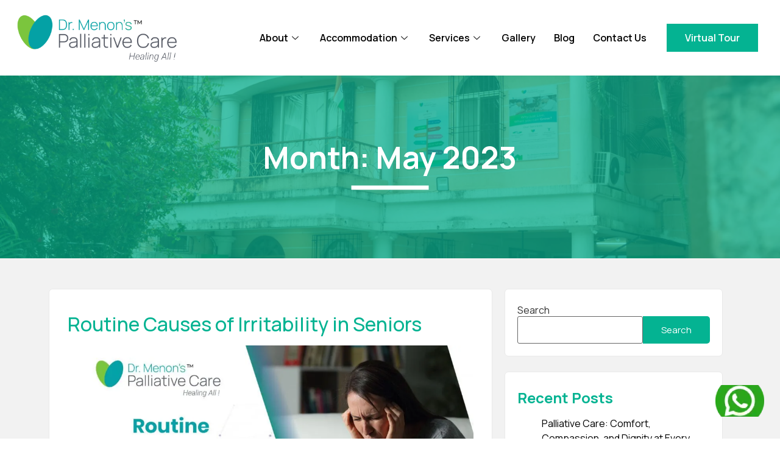

--- FILE ---
content_type: text/html; charset=UTF-8
request_url: https://drmenon.org/2023/05/
body_size: 44135
content:
<!DOCTYPE html> <html lang="en-US"> <head><script>if(navigator.userAgent.match(/MSIE|Internet Explorer/i)||navigator.userAgent.match(/Trident\/7\..*?rv:11/i)){let e=document.location.href;if(!e.match(/[?&]nonitro/)){if(e.indexOf("?")==-1){if(e.indexOf("#")==-1){document.location.href=e+"?nonitro=1"}else{document.location.href=e.replace("#","?nonitro=1#")}}else{if(e.indexOf("#")==-1){document.location.href=e+"&nonitro=1"}else{document.location.href=e.replace("#","&nonitro=1#")}}}}</script><link rel="preconnect" href="https://cdn-leadj.nitrocdn.com" /><meta charset="UTF-8" /><meta name="viewport" content="width=device-width, initial-scale=1.0" /><meta name='robots' content='noindex, follow' /><title>May 2023 - Dr Menon</title><meta property="og:locale" content="en_US" /><meta property="og:type" content="website" /><meta property="og:title" content="May 2023 - Dr Menon" /><meta property="og:url" content="https://drmenon.org/2023/05/" /><meta property="og:site_name" content="Dr Menon" /><meta name="twitter:card" content="summary_large_image" /><meta name="generator" content="WordPress 6.9" /><meta name="google-site-verification" content="MDeVXFChsoR5tArG8YgTm9aRZPMP2HB_Hl6Ko3KI-Mc" /><meta name="generator" content="Elementor 3.13.1; features: e_dom_optimization, e_optimized_assets_loading, e_optimized_css_loading, a11y_improvements, additional_custom_breakpoints; settings: css_print_method-external, google_font-enabled, font_display-swap" /><meta name="msapplication-TileImage" content="https://drmenon.org/wp-content/uploads/2023/05/drmenon.png" /><meta name="generator" content="NitroPack" /><script>var NPSH,NitroScrollHelper;NPSH=NitroScrollHelper=function(){let e=null;const o=window.sessionStorage.getItem("nitroScrollPos");function t(){let e=JSON.parse(window.sessionStorage.getItem("nitroScrollPos"))||{};if(typeof e!=="object"){e={}}e[document.URL]=window.scrollY;window.sessionStorage.setItem("nitroScrollPos",JSON.stringify(e))}window.addEventListener("scroll",function(){if(e!==null){clearTimeout(e)}e=setTimeout(t,200)},{passive:true});let r={};r.getScrollPos=()=>{if(!o){return 0}const e=JSON.parse(o);return e[document.URL]||0};r.isScrolled=()=>{return r.getScrollPos()>document.documentElement.clientHeight*.5};return r}();</script><script>(function(){var a=false;var e=document.documentElement.classList;var i=navigator.userAgent.toLowerCase();var n=["android","iphone","ipad"];var r=n.length;var o;var d=null;for(var t=0;t<r;t++){o=n[t];if(i.indexOf(o)>-1)d=o;if(e.contains(o)){a=true;e.remove(o)}}if(a&&d){e.add(d);if(d=="iphone"||d=="ipad"){e.add("ios")}}})();</script><script type="text/worker" id="nitro-web-worker">var preloadRequests=0;var remainingCount={};var baseURI="";self.onmessage=function(e){switch(e.data.cmd){case"RESOURCE_PRELOAD":var o=e.data.requestId;remainingCount[o]=0;e.data.resources.forEach(function(e){preload(e,function(o){return function(){console.log(o+" DONE: "+e);if(--remainingCount[o]==0){self.postMessage({cmd:"RESOURCE_PRELOAD",requestId:o})}}}(o));remainingCount[o]++});break;case"SET_BASEURI":baseURI=e.data.uri;break}};async function preload(e,o){if(typeof URL!=="undefined"&&baseURI){try{var a=new URL(e,baseURI);e=a.href}catch(e){console.log("Worker error: "+e.message)}}console.log("Preloading "+e);try{var n=new Request(e,{mode:"no-cors",redirect:"follow"});await fetch(n);o()}catch(a){console.log(a);var r=new XMLHttpRequest;r.responseType="blob";r.onload=o;r.onerror=o;r.open("GET",e,true);r.send()}}</script><script id="nprl">(()=>{if(window.NPRL!=undefined)return;(function(e){var t=e.prototype;t.after||(t.after=function(){var e,t=arguments,n=t.length,r=0,i=this,o=i.parentNode,a=Node,c=String,u=document;if(o!==null){while(r<n){(e=t[r])instanceof a?(i=i.nextSibling)!==null?o.insertBefore(e,i):o.appendChild(e):o.appendChild(u.createTextNode(c(e)));++r}}})})(Element);var e,t;e=t=function(){var t=false;var r=window.URL||window.webkitURL;var i=true;var o=false;var a=2;var c=null;var u=null;var d=true;var s=window.nitroGtmExcludes!=undefined;var l=s?JSON.parse(atob(window.nitroGtmExcludes)).map(e=>new RegExp(e)):[];var f;var m;var v=null;var p=null;var g=null;var h={touch:["touchmove","touchend"],default:["mousemove","click","keydown","wheel"]};var E=true;var y=[];var w=false;var b=[];var S=0;var N=0;var L=false;var T=0;var R=null;var O=false;var A=false;var C=false;var P=[];var I=[];var M=[];var k=[];var x=false;var _={};var j=new Map;var B="noModule"in HTMLScriptElement.prototype;var q=requestAnimationFrame||mozRequestAnimationFrame||webkitRequestAnimationFrame||msRequestAnimationFrame;const D="gtm.js?id=";function H(e,t){if(!_[e]){_[e]=[]}_[e].push(t)}function U(e,t){if(_[e]){var n=0,r=_[e];for(var n=0;n<r.length;n++){r[n].call(this,t)}}}function Y(){(function(e,t){var r=null;var i=function(e){r(e)};var o=null;var a={};var c=null;var u=null;var d=0;e.addEventListener(t,function(r){if(["load","DOMContentLoaded"].indexOf(t)!=-1){if(u){Q(function(){e.triggerNitroEvent(t)})}c=true}else if(t=="readystatechange"){d++;n.ogReadyState=d==1?"interactive":"complete";if(u&&u>=d){n.documentReadyState=n.ogReadyState;Q(function(){e.triggerNitroEvent(t)})}}});e.addEventListener(t+"Nitro",function(e){if(["load","DOMContentLoaded"].indexOf(t)!=-1){if(!c){e.preventDefault();e.stopImmediatePropagation()}else{}u=true}else if(t=="readystatechange"){u=n.documentReadyState=="interactive"?1:2;if(d<u){e.preventDefault();e.stopImmediatePropagation()}}});switch(t){case"load":o="onload";break;case"readystatechange":o="onreadystatechange";break;case"pageshow":o="onpageshow";break;default:o=null;break}if(o){Object.defineProperty(e,o,{get:function(){return r},set:function(n){if(typeof n!=="function"){r=null;e.removeEventListener(t+"Nitro",i)}else{if(!r){e.addEventListener(t+"Nitro",i)}r=n}}})}Object.defineProperty(e,"addEventListener"+t,{value:function(r){if(r!=t||!n.startedScriptLoading||document.currentScript&&document.currentScript.hasAttribute("nitro-exclude")){}else{arguments[0]+="Nitro"}e.ogAddEventListener.apply(e,arguments);a[arguments[1]]=arguments[0]}});Object.defineProperty(e,"removeEventListener"+t,{value:function(t){var n=a[arguments[1]];arguments[0]=n;e.ogRemoveEventListener.apply(e,arguments)}});Object.defineProperty(e,"triggerNitroEvent"+t,{value:function(t,n){n=n||e;var r=new Event(t+"Nitro",{bubbles:true});r.isNitroPack=true;Object.defineProperty(r,"type",{get:function(){return t},set:function(){}});Object.defineProperty(r,"target",{get:function(){return n},set:function(){}});e.dispatchEvent(r)}});if(typeof e.triggerNitroEvent==="undefined"){(function(){var t=e.addEventListener;var n=e.removeEventListener;Object.defineProperty(e,"ogAddEventListener",{value:t});Object.defineProperty(e,"ogRemoveEventListener",{value:n});Object.defineProperty(e,"addEventListener",{value:function(n){var r="addEventListener"+n;if(typeof e[r]!=="undefined"){e[r].apply(e,arguments)}else{t.apply(e,arguments)}},writable:true});Object.defineProperty(e,"removeEventListener",{value:function(t){var r="removeEventListener"+t;if(typeof e[r]!=="undefined"){e[r].apply(e,arguments)}else{n.apply(e,arguments)}}});Object.defineProperty(e,"triggerNitroEvent",{value:function(t,n){var r="triggerNitroEvent"+t;if(typeof e[r]!=="undefined"){e[r].apply(e,arguments)}}})})()}}).apply(null,arguments)}Y(window,"load");Y(window,"pageshow");Y(window,"DOMContentLoaded");Y(document,"DOMContentLoaded");Y(document,"readystatechange");try{var F=new Worker(r.createObjectURL(new Blob([document.getElementById("nitro-web-worker").textContent],{type:"text/javascript"})))}catch(e){var F=new Worker("data:text/javascript;base64,"+btoa(document.getElementById("nitro-web-worker").textContent))}F.onmessage=function(e){if(e.data.cmd=="RESOURCE_PRELOAD"){U(e.data.requestId,e)}};if(typeof document.baseURI!=="undefined"){F.postMessage({cmd:"SET_BASEURI",uri:document.baseURI})}var G=function(e){if(--S==0){Q(K)}};var W=function(e){e.target.removeEventListener("load",W);e.target.removeEventListener("error",W);e.target.removeEventListener("nitroTimeout",W);if(e.type!="nitroTimeout"){clearTimeout(e.target.nitroTimeout)}if(--N==0&&S==0){Q(J)}};var X=function(e){var t=e.textContent;try{var n=r.createObjectURL(new Blob([t.replace(/^(?:<!--)?(.*?)(?:-->)?$/gm,"$1")],{type:"text/javascript"}))}catch(e){var n="data:text/javascript;base64,"+btoa(t.replace(/^(?:<!--)?(.*?)(?:-->)?$/gm,"$1"))}return n};var K=function(){n.documentReadyState="interactive";document.triggerNitroEvent("readystatechange");document.triggerNitroEvent("DOMContentLoaded");if(window.pageYOffset||window.pageXOffset){window.dispatchEvent(new Event("scroll"))}A=true;Q(function(){if(N==0){Q(J)}Q($)})};var J=function(){if(!A||O)return;O=true;R.disconnect();en();n.documentReadyState="complete";document.triggerNitroEvent("readystatechange");window.triggerNitroEvent("load",document);window.triggerNitroEvent("pageshow",document);if(window.pageYOffset||window.pageXOffset||location.hash){let e=typeof history.scrollRestoration!=="undefined"&&history.scrollRestoration=="auto";if(e&&typeof NPSH!=="undefined"&&NPSH.getScrollPos()>0&&window.pageYOffset>document.documentElement.clientHeight*.5){window.scrollTo(0,NPSH.getScrollPos())}else if(location.hash){try{let e=document.querySelector(location.hash);if(e){e.scrollIntoView()}}catch(e){}}}var e=null;if(a==1){e=eo}else{e=eu}Q(e)};var Q=function(e){setTimeout(e,0)};var V=function(e){if(e.type=="touchend"||e.type=="click"){g=e}};var $=function(){if(d&&g){setTimeout(function(e){return function(){var t=function(e,t,n){var r=new Event(e,{bubbles:true,cancelable:true});if(e=="click"){r.clientX=t;r.clientY=n}else{r.touches=[{clientX:t,clientY:n}]}return r};var n;if(e.type=="touchend"){var r=e.changedTouches[0];n=document.elementFromPoint(r.clientX,r.clientY);n.dispatchEvent(t("touchstart"),r.clientX,r.clientY);n.dispatchEvent(t("touchend"),r.clientX,r.clientY);n.dispatchEvent(t("click"),r.clientX,r.clientY)}else if(e.type=="click"){n=document.elementFromPoint(e.clientX,e.clientY);n.dispatchEvent(t("click"),e.clientX,e.clientY)}}}(g),150);g=null}};var z=function(e){if(e.tagName=="SCRIPT"&&!e.hasAttribute("data-nitro-for-id")&&!e.hasAttribute("nitro-document-write")||e.tagName=="IMG"&&(e.hasAttribute("src")||e.hasAttribute("srcset"))||e.tagName=="IFRAME"&&e.hasAttribute("src")||e.tagName=="LINK"&&e.hasAttribute("href")&&e.hasAttribute("rel")&&e.getAttribute("rel")=="stylesheet"){if(e.tagName==="IFRAME"&&e.src.indexOf("about:blank")>-1){return}var t="";switch(e.tagName){case"LINK":t=e.href;break;case"IMG":if(k.indexOf(e)>-1)return;t=e.srcset||e.src;break;default:t=e.src;break}var n=e.getAttribute("type");if(!t&&e.tagName!=="SCRIPT")return;if((e.tagName=="IMG"||e.tagName=="LINK")&&(t.indexOf("data:")===0||t.indexOf("blob:")===0))return;if(e.tagName=="SCRIPT"&&n&&n!=="text/javascript"&&n!=="application/javascript"){if(n!=="module"||!B)return}if(e.tagName==="SCRIPT"){if(k.indexOf(e)>-1)return;if(e.noModule&&B){return}let t=null;if(document.currentScript){if(document.currentScript.src&&document.currentScript.src.indexOf(D)>-1){t=document.currentScript}if(document.currentScript.hasAttribute("data-nitro-gtm-id")){e.setAttribute("data-nitro-gtm-id",document.currentScript.getAttribute("data-nitro-gtm-id"))}}else if(window.nitroCurrentScript){if(window.nitroCurrentScript.src&&window.nitroCurrentScript.src.indexOf(D)>-1){t=window.nitroCurrentScript}}if(t&&s){let n=false;for(const t of l){n=e.src?t.test(e.src):t.test(e.textContent);if(n){break}}if(!n){e.type="text/googletagmanagerscript";let n=t.hasAttribute("data-nitro-gtm-id")?t.getAttribute("data-nitro-gtm-id"):t.id;if(!j.has(n)){j.set(n,[])}let r=j.get(n);r.push(e);return}}if(!e.src){if(e.textContent.length>0){e.textContent+="\n;if(document.currentScript.nitroTimeout) {clearTimeout(document.currentScript.nitroTimeout);}; setTimeout(function() { this.dispatchEvent(new Event('load')); }.bind(document.currentScript), 0);"}else{return}}else{}k.push(e)}if(!e.hasOwnProperty("nitroTimeout")){N++;e.addEventListener("load",W,true);e.addEventListener("error",W,true);e.addEventListener("nitroTimeout",W,true);e.nitroTimeout=setTimeout(function(){console.log("Resource timed out",e);e.dispatchEvent(new Event("nitroTimeout"))},5e3)}}};var Z=function(e){if(e.hasOwnProperty("nitroTimeout")&&e.nitroTimeout){clearTimeout(e.nitroTimeout);e.nitroTimeout=null;e.dispatchEvent(new Event("nitroTimeout"))}};document.documentElement.addEventListener("load",function(e){if(e.target.tagName=="SCRIPT"||e.target.tagName=="IMG"){k.push(e.target)}},true);document.documentElement.addEventListener("error",function(e){if(e.target.tagName=="SCRIPT"||e.target.tagName=="IMG"){k.push(e.target)}},true);var ee=["appendChild","replaceChild","insertBefore","prepend","append","before","after","replaceWith","insertAdjacentElement"];var et=function(){if(s){window._nitro_setTimeout=window.setTimeout;window.setTimeout=function(e,t,...n){let r=document.currentScript||window.nitroCurrentScript;if(!r||r.src&&r.src.indexOf(D)==-1){return window._nitro_setTimeout.call(window,e,t,...n)}return window._nitro_setTimeout.call(window,function(e,t){return function(...n){window.nitroCurrentScript=e;t(...n)}}(r,e),t,...n)}}ee.forEach(function(e){HTMLElement.prototype["og"+e]=HTMLElement.prototype[e];HTMLElement.prototype[e]=function(...t){if(this.parentNode||this===document.documentElement){switch(e){case"replaceChild":case"insertBefore":t.pop();break;case"insertAdjacentElement":t.shift();break}t.forEach(function(e){if(!e)return;if(e.tagName=="SCRIPT"){z(e)}else{if(e.children&&e.children.length>0){e.querySelectorAll("script").forEach(z)}}})}return this["og"+e].apply(this,arguments)}})};var en=function(){if(s&&typeof window._nitro_setTimeout==="function"){window.setTimeout=window._nitro_setTimeout}ee.forEach(function(e){HTMLElement.prototype[e]=HTMLElement.prototype["og"+e]})};var er=async function(){if(o){ef(f);ef(V);if(v){clearTimeout(v);v=null}}if(T===1){L=true;return}else if(T===0){T=-1}n.startedScriptLoading=true;Object.defineProperty(document,"readyState",{get:function(){return n.documentReadyState},set:function(){}});var e=document.documentElement;var t={attributes:true,attributeFilter:["src"],childList:true,subtree:true};R=new MutationObserver(function(e,t){e.forEach(function(e){if(e.type=="childList"&&e.addedNodes.length>0){e.addedNodes.forEach(function(e){if(!document.documentElement.contains(e)){return}if(e.tagName=="IMG"||e.tagName=="IFRAME"||e.tagName=="LINK"){z(e)}})}if(e.type=="childList"&&e.removedNodes.length>0){e.removedNodes.forEach(function(e){if(e.tagName=="IFRAME"||e.tagName=="LINK"){Z(e)}})}if(e.type=="attributes"){var t=e.target;if(!document.documentElement.contains(t)){return}if(t.tagName=="IFRAME"||t.tagName=="LINK"||t.tagName=="IMG"||t.tagName=="SCRIPT"){z(t)}}})});R.observe(e,t);if(!s){et()}await Promise.all(P);var r=b.shift();var i=null;var a=false;while(r){var c;var u=JSON.parse(atob(r.meta));var d=u.delay;if(r.type=="inline"){var l=document.getElementById(r.id);if(l){l.remove()}else{r=b.shift();continue}c=X(l);if(c===false){r=b.shift();continue}}else{c=r.src}if(!a&&r.type!="inline"&&(typeof u.attributes.async!="undefined"||typeof u.attributes.defer!="undefined")){if(i===null){i=r}else if(i===r){a=true}if(!a){b.push(r);r=b.shift();continue}}var m=document.createElement("script");m.src=c;m.setAttribute("data-nitro-for-id",r.id);for(var p in u.attributes){try{if(u.attributes[p]===false){m.setAttribute(p,"")}else{m.setAttribute(p,u.attributes[p])}}catch(e){console.log("Error while setting script attribute",m,e)}}m.async=false;if(u.canonicalLink!=""&&Object.getOwnPropertyDescriptor(m,"src")?.configurable!==false){(e=>{Object.defineProperty(m,"src",{get:function(){return e.canonicalLink},set:function(){}})})(u)}if(d){setTimeout((function(e,t){var n=document.querySelector("[data-nitro-marker-id='"+t+"']");if(n){n.after(e)}else{document.head.appendChild(e)}}).bind(null,m,r.id),d)}else{m.addEventListener("load",G);m.addEventListener("error",G);if(!m.noModule||!B){S++}var g=document.querySelector("[data-nitro-marker-id='"+r.id+"']");if(g){Q(function(e,t){return function(){e.after(t)}}(g,m))}else{Q(function(e){return function(){document.head.appendChild(e)}}(m))}}r=b.shift()}};var ei=function(){var e=document.getElementById("nitro-deferred-styles");var t=document.createElement("div");t.innerHTML=e.textContent;return t};var eo=async function(e){isPreload=e&&e.type=="NitroPreload";if(!isPreload){T=-1;E=false;if(o){ef(f);ef(V);if(v){clearTimeout(v);v=null}}}if(w===false){var t=ei();let e=t.querySelectorAll('style,link[rel="stylesheet"]');w=e.length;if(w){let e=document.getElementById("nitro-deferred-styles-marker");e.replaceWith.apply(e,t.childNodes)}else if(isPreload){Q(ed)}else{es()}}else if(w===0&&!isPreload){es()}};var ea=function(){var e=ei();var t=e.childNodes;var n;var r=[];for(var i=0;i<t.length;i++){n=t[i];if(n.href){r.push(n.href)}}var o="css-preload";H(o,function(e){eo(new Event("NitroPreload"))});if(r.length){F.postMessage({cmd:"RESOURCE_PRELOAD",resources:r,requestId:o})}else{Q(function(){U(o)})}};var ec=function(){if(T===-1)return;T=1;var e=[];var t,n;for(var r=0;r<b.length;r++){t=b[r];if(t.type!="inline"){if(t.src){n=JSON.parse(atob(t.meta));if(n.delay)continue;if(n.attributes.type&&n.attributes.type=="module"&&!B)continue;e.push(t.src)}}}if(e.length){var i="js-preload";H(i,function(e){T=2;if(L){Q(er)}});F.postMessage({cmd:"RESOURCE_PRELOAD",resources:e,requestId:i})}};var eu=function(){while(I.length){style=I.shift();if(style.hasAttribute("nitropack-onload")){style.setAttribute("onload",style.getAttribute("nitropack-onload"));Q(function(e){return function(){e.dispatchEvent(new Event("load"))}}(style))}}while(M.length){style=M.shift();if(style.hasAttribute("nitropack-onerror")){style.setAttribute("onerror",style.getAttribute("nitropack-onerror"));Q(function(e){return function(){e.dispatchEvent(new Event("error"))}}(style))}}};var ed=function(){if(!x){if(i){Q(function(){var e=document.getElementById("nitro-critical-css");if(e){e.remove()}})}x=true;onStylesLoadEvent=new Event("NitroStylesLoaded");onStylesLoadEvent.isNitroPack=true;window.dispatchEvent(onStylesLoadEvent)}};var es=function(){if(a==2){Q(er)}else{eu()}};var el=function(e){m.forEach(function(t){document.addEventListener(t,e,true)})};var ef=function(e){m.forEach(function(t){document.removeEventListener(t,e,true)})};if(s){et()}return{setAutoRemoveCriticalCss:function(e){i=e},registerScript:function(e,t,n){b.push({type:"remote",src:e,id:t,meta:n})},registerInlineScript:function(e,t){b.push({type:"inline",id:e,meta:t})},registerStyle:function(e,t,n){y.push({href:e,rel:t,media:n})},onLoadStyle:function(e){I.push(e);if(w!==false&&--w==0){Q(ed);if(E){E=false}else{es()}}},onErrorStyle:function(e){M.push(e);if(w!==false&&--w==0){Q(ed);if(E){E=false}else{es()}}},loadJs:function(e,t){if(!e.src){var n=X(e);if(n!==false){e.src=n;e.textContent=""}}if(t){Q(function(e,t){return function(){e.after(t)}}(t,e))}else{Q(function(e){return function(){document.head.appendChild(e)}}(e))}},loadQueuedResources:async function(){window.dispatchEvent(new Event("NitroBootStart"));if(p){clearTimeout(p);p=null}window.removeEventListener("load",e.loadQueuedResources);f=a==1?er:eo;if(!o||g){Q(f)}else{if(navigator.userAgent.indexOf(" Edge/")==-1){ea();H("css-preload",ec)}el(f);if(u){if(c){v=setTimeout(f,c)}}else{}}},fontPreload:function(e){var t="critical-fonts";H(t,function(e){document.getElementById("nitro-critical-fonts").type="text/css"});F.postMessage({cmd:"RESOURCE_PRELOAD",resources:e,requestId:t})},boot:function(){if(t)return;t=true;C=typeof NPSH!=="undefined"&&NPSH.isScrolled();let n=document.prerendering;if(location.hash||C||n){o=false}m=h.default.concat(h.touch);p=setTimeout(e.loadQueuedResources,1500);el(V);if(C){e.loadQueuedResources()}else{window.addEventListener("load",e.loadQueuedResources)}},addPrerequisite:function(e){P.push(e)},getTagManagerNodes:function(e){if(!e)return j;return j.get(e)??[]}}}();var n,r;n=r=function(){var t=document.write;return{documentWrite:function(n,r){if(n&&n.hasAttribute("nitro-exclude")){return t.call(document,r)}var i=null;if(n.documentWriteContainer){i=n.documentWriteContainer}else{i=document.createElement("span");n.documentWriteContainer=i}var o=null;if(n){if(n.hasAttribute("data-nitro-for-id")){o=document.querySelector('template[data-nitro-marker-id="'+n.getAttribute("data-nitro-for-id")+'"]')}else{o=n}}i.innerHTML+=r;i.querySelectorAll("script").forEach(function(e){e.setAttribute("nitro-document-write","")});if(!i.parentNode){if(o){o.parentNode.insertBefore(i,o)}else{document.body.appendChild(i)}}var a=document.createElement("span");a.innerHTML=r;var c=a.querySelectorAll("script");if(c.length){c.forEach(function(t){var n=t.getAttributeNames();var r=document.createElement("script");n.forEach(function(e){r.setAttribute(e,t.getAttribute(e))});r.async=false;if(!t.src&&t.textContent){r.textContent=t.textContent}e.loadJs(r,o)})}},TrustLogo:function(e,t){var n=document.getElementById(e);var r=document.createElement("img");r.src=t;n.parentNode.insertBefore(r,n)},documentReadyState:"loading",ogReadyState:document.readyState,startedScriptLoading:false,loadScriptDelayed:function(e,t){setTimeout(function(){var t=document.createElement("script");t.src=e;document.head.appendChild(t)},t)}}}();document.write=function(e){n.documentWrite(document.currentScript,e)};document.writeln=function(e){n.documentWrite(document.currentScript,e+"\n")};window.NPRL=e;window.NitroResourceLoader=t;window.NPh=n;window.NitroPackHelper=r})();</script><template id="nitro-deferred-styles-marker"></template><style id="nitro-fonts">@font-face{font-family:elementskit;src:url("https://cdn-leadj.nitrocdn.com/nVjeUHYlLIJwIyrZGWIryfZmLoybiUQQ/assets/static/source/rev-fc3f7e7/drmenon.org/wp-content/plugins/elementskit-lite/modules/elementskit-icon-pack/assets/fonts/e3dd529cc8475086f8b8e04e16a17042.elementskit.woff") format("woff");font-weight:400;font-style:normal;font-display:swap}@font-face{font-family:"Manrope";font-style:normal;font-weight:200;font-display:swap;src:url("https://fonts.gstatic.com/s/manrope/v20/xn7gYHE41ni1AdIRggqxSvfedN62Zw.woff2") format("woff2");unicode-range:U+0460-052F,U+1C80-1C8A,U+20B4,U+2DE0-2DFF,U+A640-A69F,U+FE2E-FE2F}@font-face{font-family:"Manrope";font-style:normal;font-weight:200;font-display:swap;src:url("https://fonts.gstatic.com/s/manrope/v20/xn7gYHE41ni1AdIRggOxSvfedN62Zw.woff2") format("woff2");unicode-range:U+0301,U+0400-045F,U+0490-0491,U+04B0-04B1,U+2116}@font-face{font-family:"Manrope";font-style:normal;font-weight:200;font-display:swap;src:url("https://fonts.gstatic.com/s/manrope/v20/xn7gYHE41ni1AdIRggSxSvfedN62Zw.woff2") format("woff2");unicode-range:U+0370-0377,U+037A-037F,U+0384-038A,U+038C,U+038E-03A1,U+03A3-03FF}@font-face{font-family:"Manrope";font-style:normal;font-weight:200;font-display:swap;src:url("https://fonts.gstatic.com/s/manrope/v20/xn7gYHE41ni1AdIRggixSvfedN62Zw.woff2") format("woff2");unicode-range:U+0102-0103,U+0110-0111,U+0128-0129,U+0168-0169,U+01A0-01A1,U+01AF-01B0,U+0300-0301,U+0303-0304,U+0308-0309,U+0323,U+0329,U+1EA0-1EF9,U+20AB}@font-face{font-family:"Manrope";font-style:normal;font-weight:200;font-display:swap;src:url("https://fonts.gstatic.com/s/manrope/v20/xn7gYHE41ni1AdIRggmxSvfedN62Zw.woff2") format("woff2");unicode-range:U+0100-02BA,U+02BD-02C5,U+02C7-02CC,U+02CE-02D7,U+02DD-02FF,U+0304,U+0308,U+0329,U+1D00-1DBF,U+1E00-1E9F,U+1EF2-1EFF,U+2020,U+20A0-20AB,U+20AD-20C0,U+2113,U+2C60-2C7F,U+A720-A7FF}@font-face{font-family:"Manrope";font-style:normal;font-weight:200;font-display:swap;src:url("https://fonts.gstatic.com/s/manrope/v20/xn7gYHE41ni1AdIRggexSvfedN4.woff2") format("woff2");unicode-range:U+0000-00FF,U+0131,U+0152-0153,U+02BB-02BC,U+02C6,U+02DA,U+02DC,U+0304,U+0308,U+0329,U+2000-206F,U+20AC,U+2122,U+2191,U+2193,U+2212,U+2215,U+FEFF,U+FFFD}@font-face{font-family:"Manrope";font-style:normal;font-weight:300;font-display:swap;src:url("https://fonts.gstatic.com/s/manrope/v20/xn7gYHE41ni1AdIRggqxSvfedN62Zw.woff2") format("woff2");unicode-range:U+0460-052F,U+1C80-1C8A,U+20B4,U+2DE0-2DFF,U+A640-A69F,U+FE2E-FE2F}@font-face{font-family:"Manrope";font-style:normal;font-weight:300;font-display:swap;src:url("https://fonts.gstatic.com/s/manrope/v20/xn7gYHE41ni1AdIRggOxSvfedN62Zw.woff2") format("woff2");unicode-range:U+0301,U+0400-045F,U+0490-0491,U+04B0-04B1,U+2116}@font-face{font-family:"Manrope";font-style:normal;font-weight:300;font-display:swap;src:url("https://fonts.gstatic.com/s/manrope/v20/xn7gYHE41ni1AdIRggSxSvfedN62Zw.woff2") format("woff2");unicode-range:U+0370-0377,U+037A-037F,U+0384-038A,U+038C,U+038E-03A1,U+03A3-03FF}@font-face{font-family:"Manrope";font-style:normal;font-weight:300;font-display:swap;src:url("https://fonts.gstatic.com/s/manrope/v20/xn7gYHE41ni1AdIRggixSvfedN62Zw.woff2") format("woff2");unicode-range:U+0102-0103,U+0110-0111,U+0128-0129,U+0168-0169,U+01A0-01A1,U+01AF-01B0,U+0300-0301,U+0303-0304,U+0308-0309,U+0323,U+0329,U+1EA0-1EF9,U+20AB}@font-face{font-family:"Manrope";font-style:normal;font-weight:300;font-display:swap;src:url("https://fonts.gstatic.com/s/manrope/v20/xn7gYHE41ni1AdIRggmxSvfedN62Zw.woff2") format("woff2");unicode-range:U+0100-02BA,U+02BD-02C5,U+02C7-02CC,U+02CE-02D7,U+02DD-02FF,U+0304,U+0308,U+0329,U+1D00-1DBF,U+1E00-1E9F,U+1EF2-1EFF,U+2020,U+20A0-20AB,U+20AD-20C0,U+2113,U+2C60-2C7F,U+A720-A7FF}@font-face{font-family:"Manrope";font-style:normal;font-weight:300;font-display:swap;src:url("https://fonts.gstatic.com/s/manrope/v20/xn7gYHE41ni1AdIRggexSvfedN4.woff2") format("woff2");unicode-range:U+0000-00FF,U+0131,U+0152-0153,U+02BB-02BC,U+02C6,U+02DA,U+02DC,U+0304,U+0308,U+0329,U+2000-206F,U+20AC,U+2122,U+2191,U+2193,U+2212,U+2215,U+FEFF,U+FFFD}@font-face{font-family:"Manrope";font-style:normal;font-weight:400;font-display:swap;src:url("https://fonts.gstatic.com/s/manrope/v20/xn7gYHE41ni1AdIRggqxSvfedN62Zw.woff2") format("woff2");unicode-range:U+0460-052F,U+1C80-1C8A,U+20B4,U+2DE0-2DFF,U+A640-A69F,U+FE2E-FE2F}@font-face{font-family:"Manrope";font-style:normal;font-weight:400;font-display:swap;src:url("https://fonts.gstatic.com/s/manrope/v20/xn7gYHE41ni1AdIRggOxSvfedN62Zw.woff2") format("woff2");unicode-range:U+0301,U+0400-045F,U+0490-0491,U+04B0-04B1,U+2116}@font-face{font-family:"Manrope";font-style:normal;font-weight:400;font-display:swap;src:url("https://fonts.gstatic.com/s/manrope/v20/xn7gYHE41ni1AdIRggSxSvfedN62Zw.woff2") format("woff2");unicode-range:U+0370-0377,U+037A-037F,U+0384-038A,U+038C,U+038E-03A1,U+03A3-03FF}@font-face{font-family:"Manrope";font-style:normal;font-weight:400;font-display:swap;src:url("https://fonts.gstatic.com/s/manrope/v20/xn7gYHE41ni1AdIRggixSvfedN62Zw.woff2") format("woff2");unicode-range:U+0102-0103,U+0110-0111,U+0128-0129,U+0168-0169,U+01A0-01A1,U+01AF-01B0,U+0300-0301,U+0303-0304,U+0308-0309,U+0323,U+0329,U+1EA0-1EF9,U+20AB}@font-face{font-family:"Manrope";font-style:normal;font-weight:400;font-display:swap;src:url("https://fonts.gstatic.com/s/manrope/v20/xn7gYHE41ni1AdIRggmxSvfedN62Zw.woff2") format("woff2");unicode-range:U+0100-02BA,U+02BD-02C5,U+02C7-02CC,U+02CE-02D7,U+02DD-02FF,U+0304,U+0308,U+0329,U+1D00-1DBF,U+1E00-1E9F,U+1EF2-1EFF,U+2020,U+20A0-20AB,U+20AD-20C0,U+2113,U+2C60-2C7F,U+A720-A7FF}@font-face{font-family:"Manrope";font-style:normal;font-weight:400;font-display:swap;src:url("https://fonts.gstatic.com/s/manrope/v20/xn7gYHE41ni1AdIRggexSvfedN4.woff2") format("woff2");unicode-range:U+0000-00FF,U+0131,U+0152-0153,U+02BB-02BC,U+02C6,U+02DA,U+02DC,U+0304,U+0308,U+0329,U+2000-206F,U+20AC,U+2122,U+2191,U+2193,U+2212,U+2215,U+FEFF,U+FFFD}@font-face{font-family:"Manrope";font-style:normal;font-weight:500;font-display:swap;src:url("https://fonts.gstatic.com/s/manrope/v20/xn7gYHE41ni1AdIRggqxSvfedN62Zw.woff2") format("woff2");unicode-range:U+0460-052F,U+1C80-1C8A,U+20B4,U+2DE0-2DFF,U+A640-A69F,U+FE2E-FE2F}@font-face{font-family:"Manrope";font-style:normal;font-weight:500;font-display:swap;src:url("https://fonts.gstatic.com/s/manrope/v20/xn7gYHE41ni1AdIRggOxSvfedN62Zw.woff2") format("woff2");unicode-range:U+0301,U+0400-045F,U+0490-0491,U+04B0-04B1,U+2116}@font-face{font-family:"Manrope";font-style:normal;font-weight:500;font-display:swap;src:url("https://fonts.gstatic.com/s/manrope/v20/xn7gYHE41ni1AdIRggSxSvfedN62Zw.woff2") format("woff2");unicode-range:U+0370-0377,U+037A-037F,U+0384-038A,U+038C,U+038E-03A1,U+03A3-03FF}@font-face{font-family:"Manrope";font-style:normal;font-weight:500;font-display:swap;src:url("https://fonts.gstatic.com/s/manrope/v20/xn7gYHE41ni1AdIRggixSvfedN62Zw.woff2") format("woff2");unicode-range:U+0102-0103,U+0110-0111,U+0128-0129,U+0168-0169,U+01A0-01A1,U+01AF-01B0,U+0300-0301,U+0303-0304,U+0308-0309,U+0323,U+0329,U+1EA0-1EF9,U+20AB}@font-face{font-family:"Manrope";font-style:normal;font-weight:500;font-display:swap;src:url("https://fonts.gstatic.com/s/manrope/v20/xn7gYHE41ni1AdIRggmxSvfedN62Zw.woff2") format("woff2");unicode-range:U+0100-02BA,U+02BD-02C5,U+02C7-02CC,U+02CE-02D7,U+02DD-02FF,U+0304,U+0308,U+0329,U+1D00-1DBF,U+1E00-1E9F,U+1EF2-1EFF,U+2020,U+20A0-20AB,U+20AD-20C0,U+2113,U+2C60-2C7F,U+A720-A7FF}@font-face{font-family:"Manrope";font-style:normal;font-weight:500;font-display:swap;src:url("https://fonts.gstatic.com/s/manrope/v20/xn7gYHE41ni1AdIRggexSvfedN4.woff2") format("woff2");unicode-range:U+0000-00FF,U+0131,U+0152-0153,U+02BB-02BC,U+02C6,U+02DA,U+02DC,U+0304,U+0308,U+0329,U+2000-206F,U+20AC,U+2122,U+2191,U+2193,U+2212,U+2215,U+FEFF,U+FFFD}@font-face{font-family:"Manrope";font-style:normal;font-weight:600;font-display:swap;src:url("https://fonts.gstatic.com/s/manrope/v20/xn7gYHE41ni1AdIRggqxSvfedN62Zw.woff2") format("woff2");unicode-range:U+0460-052F,U+1C80-1C8A,U+20B4,U+2DE0-2DFF,U+A640-A69F,U+FE2E-FE2F}@font-face{font-family:"Manrope";font-style:normal;font-weight:600;font-display:swap;src:url("https://fonts.gstatic.com/s/manrope/v20/xn7gYHE41ni1AdIRggOxSvfedN62Zw.woff2") format("woff2");unicode-range:U+0301,U+0400-045F,U+0490-0491,U+04B0-04B1,U+2116}@font-face{font-family:"Manrope";font-style:normal;font-weight:600;font-display:swap;src:url("https://fonts.gstatic.com/s/manrope/v20/xn7gYHE41ni1AdIRggSxSvfedN62Zw.woff2") format("woff2");unicode-range:U+0370-0377,U+037A-037F,U+0384-038A,U+038C,U+038E-03A1,U+03A3-03FF}@font-face{font-family:"Manrope";font-style:normal;font-weight:600;font-display:swap;src:url("https://fonts.gstatic.com/s/manrope/v20/xn7gYHE41ni1AdIRggixSvfedN62Zw.woff2") format("woff2");unicode-range:U+0102-0103,U+0110-0111,U+0128-0129,U+0168-0169,U+01A0-01A1,U+01AF-01B0,U+0300-0301,U+0303-0304,U+0308-0309,U+0323,U+0329,U+1EA0-1EF9,U+20AB}@font-face{font-family:"Manrope";font-style:normal;font-weight:600;font-display:swap;src:url("https://fonts.gstatic.com/s/manrope/v20/xn7gYHE41ni1AdIRggmxSvfedN62Zw.woff2") format("woff2");unicode-range:U+0100-02BA,U+02BD-02C5,U+02C7-02CC,U+02CE-02D7,U+02DD-02FF,U+0304,U+0308,U+0329,U+1D00-1DBF,U+1E00-1E9F,U+1EF2-1EFF,U+2020,U+20A0-20AB,U+20AD-20C0,U+2113,U+2C60-2C7F,U+A720-A7FF}@font-face{font-family:"Manrope";font-style:normal;font-weight:600;font-display:swap;src:url("https://fonts.gstatic.com/s/manrope/v20/xn7gYHE41ni1AdIRggexSvfedN4.woff2") format("woff2");unicode-range:U+0000-00FF,U+0131,U+0152-0153,U+02BB-02BC,U+02C6,U+02DA,U+02DC,U+0304,U+0308,U+0329,U+2000-206F,U+20AC,U+2122,U+2191,U+2193,U+2212,U+2215,U+FEFF,U+FFFD}@font-face{font-family:"Manrope";font-style:normal;font-weight:700;font-display:swap;src:url("https://fonts.gstatic.com/s/manrope/v20/xn7gYHE41ni1AdIRggqxSvfedN62Zw.woff2") format("woff2");unicode-range:U+0460-052F,U+1C80-1C8A,U+20B4,U+2DE0-2DFF,U+A640-A69F,U+FE2E-FE2F}@font-face{font-family:"Manrope";font-style:normal;font-weight:700;font-display:swap;src:url("https://fonts.gstatic.com/s/manrope/v20/xn7gYHE41ni1AdIRggOxSvfedN62Zw.woff2") format("woff2");unicode-range:U+0301,U+0400-045F,U+0490-0491,U+04B0-04B1,U+2116}@font-face{font-family:"Manrope";font-style:normal;font-weight:700;font-display:swap;src:url("https://fonts.gstatic.com/s/manrope/v20/xn7gYHE41ni1AdIRggSxSvfedN62Zw.woff2") format("woff2");unicode-range:U+0370-0377,U+037A-037F,U+0384-038A,U+038C,U+038E-03A1,U+03A3-03FF}@font-face{font-family:"Manrope";font-style:normal;font-weight:700;font-display:swap;src:url("https://fonts.gstatic.com/s/manrope/v20/xn7gYHE41ni1AdIRggixSvfedN62Zw.woff2") format("woff2");unicode-range:U+0102-0103,U+0110-0111,U+0128-0129,U+0168-0169,U+01A0-01A1,U+01AF-01B0,U+0300-0301,U+0303-0304,U+0308-0309,U+0323,U+0329,U+1EA0-1EF9,U+20AB}@font-face{font-family:"Manrope";font-style:normal;font-weight:700;font-display:swap;src:url("https://fonts.gstatic.com/s/manrope/v20/xn7gYHE41ni1AdIRggmxSvfedN62Zw.woff2") format("woff2");unicode-range:U+0100-02BA,U+02BD-02C5,U+02C7-02CC,U+02CE-02D7,U+02DD-02FF,U+0304,U+0308,U+0329,U+1D00-1DBF,U+1E00-1E9F,U+1EF2-1EFF,U+2020,U+20A0-20AB,U+20AD-20C0,U+2113,U+2C60-2C7F,U+A720-A7FF}@font-face{font-family:"Manrope";font-style:normal;font-weight:700;font-display:swap;src:url("https://fonts.gstatic.com/s/manrope/v20/xn7gYHE41ni1AdIRggexSvfedN4.woff2") format("woff2");unicode-range:U+0000-00FF,U+0131,U+0152-0153,U+02BB-02BC,U+02C6,U+02DA,U+02DC,U+0304,U+0308,U+0329,U+2000-206F,U+20AC,U+2122,U+2191,U+2193,U+2212,U+2215,U+FEFF,U+FFFD}@font-face{font-family:"Manrope";font-style:normal;font-weight:800;font-display:swap;src:url("https://fonts.gstatic.com/s/manrope/v20/xn7gYHE41ni1AdIRggqxSvfedN62Zw.woff2") format("woff2");unicode-range:U+0460-052F,U+1C80-1C8A,U+20B4,U+2DE0-2DFF,U+A640-A69F,U+FE2E-FE2F}@font-face{font-family:"Manrope";font-style:normal;font-weight:800;font-display:swap;src:url("https://fonts.gstatic.com/s/manrope/v20/xn7gYHE41ni1AdIRggOxSvfedN62Zw.woff2") format("woff2");unicode-range:U+0301,U+0400-045F,U+0490-0491,U+04B0-04B1,U+2116}@font-face{font-family:"Manrope";font-style:normal;font-weight:800;font-display:swap;src:url("https://fonts.gstatic.com/s/manrope/v20/xn7gYHE41ni1AdIRggSxSvfedN62Zw.woff2") format("woff2");unicode-range:U+0370-0377,U+037A-037F,U+0384-038A,U+038C,U+038E-03A1,U+03A3-03FF}@font-face{font-family:"Manrope";font-style:normal;font-weight:800;font-display:swap;src:url("https://fonts.gstatic.com/s/manrope/v20/xn7gYHE41ni1AdIRggixSvfedN62Zw.woff2") format("woff2");unicode-range:U+0102-0103,U+0110-0111,U+0128-0129,U+0168-0169,U+01A0-01A1,U+01AF-01B0,U+0300-0301,U+0303-0304,U+0308-0309,U+0323,U+0329,U+1EA0-1EF9,U+20AB}@font-face{font-family:"Manrope";font-style:normal;font-weight:800;font-display:swap;src:url("https://fonts.gstatic.com/s/manrope/v20/xn7gYHE41ni1AdIRggmxSvfedN62Zw.woff2") format("woff2");unicode-range:U+0100-02BA,U+02BD-02C5,U+02C7-02CC,U+02CE-02D7,U+02DD-02FF,U+0304,U+0308,U+0329,U+1D00-1DBF,U+1E00-1E9F,U+1EF2-1EFF,U+2020,U+20A0-20AB,U+20AD-20C0,U+2113,U+2C60-2C7F,U+A720-A7FF}@font-face{font-family:"Manrope";font-style:normal;font-weight:800;font-display:swap;src:url("https://fonts.gstatic.com/s/manrope/v20/xn7gYHE41ni1AdIRggexSvfedN4.woff2") format("woff2");unicode-range:U+0000-00FF,U+0131,U+0152-0153,U+02BB-02BC,U+02C6,U+02DA,U+02DC,U+0304,U+0308,U+0329,U+2000-206F,U+20AC,U+2122,U+2191,U+2193,U+2212,U+2215,U+FEFF,U+FFFD}@font-face{font-family:"Font Awesome 5 Free";font-style:normal;font-weight:900;font-display:swap;src:url("https://cdn-leadj.nitrocdn.com/nVjeUHYlLIJwIyrZGWIryfZmLoybiUQQ/assets/static/source/rev-fc3f7e7/drmenon.org/wp-content/plugins/elementor/assets/lib/font-awesome/webfonts/fa-solid-900.eot");src:url("https://cdn-leadj.nitrocdn.com/nVjeUHYlLIJwIyrZGWIryfZmLoybiUQQ/assets/static/source/rev-fc3f7e7/drmenon.org/wp-content/plugins/elementor/assets/lib/font-awesome/webfonts/fa-solid-900.woff2") format("woff2")}@font-face{font-family:"Font Awesome 5 Brands";font-style:normal;font-weight:400;font-display:swap;src:url("https://cdn-leadj.nitrocdn.com/nVjeUHYlLIJwIyrZGWIryfZmLoybiUQQ/assets/static/source/rev-fc3f7e7/drmenon.org/wp-content/plugins/elementor/assets/lib/font-awesome/webfonts/fa-brands-400.eot");src:url("https://cdn-leadj.nitrocdn.com/nVjeUHYlLIJwIyrZGWIryfZmLoybiUQQ/assets/static/source/rev-fc3f7e7/drmenon.org/wp-content/plugins/elementor/assets/lib/font-awesome/webfonts/fa-brands-400.woff2") format("woff2")}</style><style type="text/css" id="nitro-critical-css">.heateor_sss_horizontal_sharing .heateor_sss_svg{color:#fff;border-width:0px;border-style:solid;border-color:transparent}.elementor-screen-only{position:absolute;top:-10000em;width:1px;height:1px;margin:-1px;padding:0;overflow:hidden;clip:rect(0,0,0,0);border:0}.elementor *,.elementor :after,.elementor :before{box-sizing:border-box}.elementor a{box-shadow:none;text-decoration:none}.elementor img{height:auto;max-width:100%;border:none;border-radius:0;box-shadow:none}.elementor-widget-wrap .elementor-element.elementor-widget__width-initial{max-width:100%}.elementor-element{--flex-direction:initial;--flex-wrap:initial;--justify-content:initial;--align-items:initial;--align-content:initial;--gap:initial;--flex-basis:initial;--flex-grow:initial;--flex-shrink:initial;--order:initial;--align-self:initial;flex-basis:var(--flex-basis);flex-grow:var(--flex-grow);flex-shrink:var(--flex-shrink);order:var(--order);align-self:var(--align-self)}.elementor-element:where(.e-con-full,.elementor-widget){flex-direction:var(--flex-direction);flex-wrap:var(--flex-wrap);justify-content:var(--justify-content);align-items:var(--align-items);align-content:var(--align-content);gap:var(--gap)}:root{--page-title-display:block}h1.entry-title{display:var(--page-title-display)}.elementor-section{position:relative}.elementor-section .elementor-container{display:flex;margin-right:auto;margin-left:auto;position:relative}@media (max-width:1024px){.elementor-section .elementor-container{flex-wrap:wrap}}.elementor-section.elementor-section-items-middle>.elementor-container{align-items:center}.elementor-widget-wrap{position:relative;width:100%;flex-wrap:wrap;align-content:flex-start}.elementor:not(.elementor-bc-flex-widget) .elementor-widget-wrap{display:flex}.elementor-widget-wrap>.elementor-element{width:100%}.elementor-widget{position:relative}.elementor-column{position:relative;min-height:1px;display:flex}.elementor-column-gap-wide>.elementor-column>.elementor-element-populated{padding:20px}@media (min-width:768px){.elementor-column.elementor-col-33{width:33.333%}.elementor-column.elementor-col-100{width:100%}}@media (max-width:767px){.elementor-column{width:100%}}.elementor-element{--swiper-theme-color:#000;--swiper-navigation-size:44px;--swiper-pagination-bullet-size:6px;--swiper-pagination-bullet-horizontal-gap:6px}@media (max-width:767px){.elementor .elementor-hidden-mobile{display:none}}.elementor-384 .elementor-element.elementor-element-6201f24>.elementor-container{min-height:110px}.elementor-384 .elementor-element.elementor-element-6201f24:not(.elementor-motion-effects-element-type-background){background-color:var(--e-global-color-f595e86)}.elementor-384 .elementor-element.elementor-element-6201f24{margin-top:0px;margin-bottom:0px}.elementor-384 .elementor-element.elementor-element-cf1cdff>.elementor-container>.elementor-column>.elementor-widget-wrap{align-content:center;align-items:center}.elementor-384 .elementor-element.elementor-element-cd9fa36>.elementor-widget-container{margin:0px 0px 0px 0px;padding:0px 0px 0px 0px}.elementor-384 .elementor-element.elementor-element-ad253ae .elementskit-menu-container{height:80px;border-radius:0px 0px 0px 0px}.elementor-384 .elementor-element.elementor-element-ad253ae .elementskit-navbar-nav>li>a{font-size:16px;font-weight:600;color:#000;padding:0px 15px 0px 15px}.elementor-384 .elementor-element.elementor-element-ad253ae .elementskit-navbar-nav>li>a .elementskit-submenu-indicator{color:#101010}.elementor-384 .elementor-element.elementor-element-ad253ae .elementskit-navbar-nav .elementskit-submenu-panel>li>a{font-size:15px;font-weight:600;padding:10px 10px 10px 10px;color:#000;background-color:var(--e-global-color-f595e86)}.elementor-384 .elementor-element.elementor-element-ad253ae .elementskit-submenu-panel{padding:15px 0px 15px 10px}.elementor-384 .elementor-element.elementor-element-ad253ae .elementskit-navbar-nav .elementskit-submenu-panel{background-color:var(--e-global-color-f595e86);border-radius:0px 0px 0px 0px;min-width:270px;box-shadow:0px 0px 0px 0px rgba(0,0,0,.5)}.elementor-384 .elementor-element.elementor-element-ad253ae .elementskit-menu-hamburger{float:right}.elementor-384 .elementor-element.elementor-element-ad253ae .elementskit-menu-hamburger .elementskit-menu-hamburger-icon{background-color:var(--e-global-color-88e8341)}.elementor-384 .elementor-element.elementor-element-ad253ae .elementskit-menu-close{color:var(--e-global-color-88e8341)}.elementor-384 .elementor-element.elementor-element-ad253ae>.elementor-widget-container{margin:-10px -30px -10px 0px}.elementor-384 .elementor-element.elementor-element-ad253ae{width:var(--container-widget-width,100%);max-width:100%;--container-widget-width:100%;--container-widget-flex-grow:0}.elementor-384 .elementor-element.elementor-element-b819e2f .ekit-btn-wraper{text-align:center}.elementor-384 .elementor-element.elementor-element-b819e2f .elementskit-btn{font-size:16px;font-weight:600;background-color:var(--e-global-color-88e8341);border-style:none;border-radius:0px 0px 0px 0px}@media (max-width:1024px){.elementor-384 .elementor-element.elementor-element-ad253ae .elementskit-nav-identity-panel{padding:10px 0px 10px 0px}.elementor-384 .elementor-element.elementor-element-ad253ae .elementskit-menu-container{max-width:350px;border-radius:0px 0px 0px 0px}.elementor-384 .elementor-element.elementor-element-ad253ae .elementskit-navbar-nav>li>a{color:#000;padding:10px 15px 10px 15px}.elementor-384 .elementor-element.elementor-element-ad253ae .elementskit-navbar-nav .elementskit-submenu-panel>li>a{padding:15px 15px 15px 15px}.elementor-384 .elementor-element.elementor-element-ad253ae .elementskit-navbar-nav .elementskit-submenu-panel{border-radius:0px 0px 0px 0px}.elementor-384 .elementor-element.elementor-element-ad253ae .elementskit-menu-hamburger{padding:8px 8px 8px 8px;width:45px;border-radius:3px}.elementor-384 .elementor-element.elementor-element-ad253ae .elementskit-menu-close{padding:8px 8px 8px 8px;margin:12px 12px 12px 12px;width:45px;border-radius:3px}.elementor-384 .elementor-element.elementor-element-ad253ae .elementskit-nav-logo>img{max-width:160px;max-height:60px}.elementor-384 .elementor-element.elementor-element-ad253ae .elementskit-nav-logo{margin:5px 0px 5px 0px;padding:5px 5px 5px 5px}}@media (min-width:768px){.elementor-384 .elementor-element.elementor-element-08aba14{width:25.029%}.elementor-384 .elementor-element.elementor-element-4aef980{width:58.279%}.elementor-384 .elementor-element.elementor-element-253628f{width:15.996%}}@media (max-width:1024px) and (min-width:768px){.elementor-384 .elementor-element.elementor-element-08aba14{width:35%}.elementor-384 .elementor-element.elementor-element-4aef980{width:43%}.elementor-384 .elementor-element.elementor-element-253628f{width:16%}}@media (max-width:767px){.elementor-384 .elementor-element.elementor-element-08aba14{width:75%}.elementor-384 .elementor-element.elementor-element-cd9fa36{text-align:left}.elementor-384 .elementor-element.elementor-element-cd9fa36 img{width:100%}.elementor-384 .elementor-element.elementor-element-4aef980{width:25%}.elementor-384 .elementor-element.elementor-element-4aef980>.elementor-element-populated{margin:0px 30px 0px 0px;--e-column-margin-right:30px;--e-column-margin-left:0px}.elementor-384 .elementor-element.elementor-element-ad253ae .elementskit-nav-logo>img{max-width:120px;max-height:50px}.elementor-384 .elementor-element.elementor-element-ad253ae>.elementor-widget-container{margin:0px 0px 0px 0px}}.wp-block-archives{box-sizing:border-box}.wp-block-group{box-sizing:border-box}.wp-block-latest-posts{box-sizing:border-box}.wp-block-latest-posts.wp-block-latest-posts__list{list-style:none}.wp-block-latest-posts.wp-block-latest-posts__list li{clear:both;overflow-wrap:break-word}:root :where(.wp-block-latest-posts.wp-block-latest-posts__list){padding-left:0}ul{box-sizing:border-box}.wp-block-search__button{margin-left:10px;word-break:normal}:where(.wp-block-search__button){border:1px solid #ccc;padding:6px 10px}.wp-block-search__inside-wrapper{display:flex;flex:auto;flex-wrap:nowrap;max-width:100%}.wp-block-search__label{width:100%}:where(.wp-block-search__input){appearance:none;border:1px solid #949494;flex-grow:1;font-family:inherit;font-size:inherit;font-style:inherit;font-weight:inherit;letter-spacing:inherit;line-height:inherit;margin-left:0;margin-right:0;min-width:3rem;padding:8px;text-decoration:unset !important;text-transform:inherit}:root{--wp-block-synced-color:#7a00df;--wp-block-synced-color--rgb:122,0,223;--wp-bound-block-color:var(--wp-block-synced-color);--wp-editor-canvas-background:#ddd;--wp-admin-theme-color:#007cba;--wp-admin-theme-color--rgb:0,124,186;--wp-admin-theme-color-darker-10:#006ba1;--wp-admin-theme-color-darker-10--rgb:0,107,160.5;--wp-admin-theme-color-darker-20:#005a87;--wp-admin-theme-color-darker-20--rgb:0,90,135;--wp-admin-border-width-focus:2px}:root{--wp--preset--font-size--normal:16px;--wp--preset--font-size--huge:42px}html :where(img[class*=wp-image-]){height:auto;max-width:100%}html{line-height:1.15;-webkit-text-size-adjust:100%}*,:after,:before{box-sizing:border-box}body{margin:0;font-family:-apple-system,BlinkMacSystemFont,Segoe UI,Roboto,Helvetica Neue,Arial,Noto Sans,sans-serif,Apple Color Emoji,Segoe UI Emoji,Segoe UI Symbol,Noto Color Emoji;font-size:1rem;font-weight:400;line-height:1.5;color:#333;background-color:#fff;-webkit-font-smoothing:antialiased;-moz-osx-font-smoothing:grayscale}h1,h2{margin-top:.5rem;margin-bottom:1rem;font-family:inherit;font-weight:500;line-height:1.2;color:inherit}h1{font-size:2.5rem}h2{font-size:2rem}p{margin-top:0;margin-bottom:.9rem}a{background-color:transparent;text-decoration:none;color:#c36}img{border-style:none;height:auto;max-width:100%}template{display:none}label{display:inline-block;line-height:1;vertical-align:middle}button,input{font-family:inherit;font-size:1rem;line-height:1.5;margin:0}input[type=search]{width:100%;border:1px solid #666;border-radius:3px;padding:.5rem 1rem}button,input{overflow:visible}button{text-transform:none}[type=button],[type=submit],button{width:auto;-webkit-appearance:button}[type=button]::-moz-focus-inner,[type=submit]::-moz-focus-inner,button::-moz-focus-inner{border-style:none;padding:0}[type=button]:-moz-focusring,[type=submit]:-moz-focusring,button:-moz-focusring{outline:1px dotted ButtonText}[type=button],[type=submit],button{display:inline-block;font-weight:400;color:#c36;text-align:center;white-space:nowrap;background-color:transparent;border:1px solid #c36;padding:.5rem 1rem;font-size:1rem;border-radius:3px}[type=search]{-webkit-appearance:textfield;outline-offset:-2px}[type=search]::-webkit-search-decoration{-webkit-appearance:none}::-webkit-file-upload-button{-webkit-appearance:button;font:inherit}li,ul{margin-top:0;margin-bottom:0;border:0;outline:0;font-size:100%;vertical-align:baseline;background:transparent}.page-content a{text-decoration:underline}.post .entry-title a{text-decoration:none}.post .wp-post-image{width:100%;max-height:500px;-o-object-fit:cover;object-fit:cover}@media (max-width:991px){.post .wp-post-image{max-height:400px}}@media (max-width:575px){.post .wp-post-image{max-height:300px}}.site-navigation{grid-area:nav-menu;display:flex;align-items:center;flex-grow:1}.page-header .entry-title,body:not([class*=elementor-page-]) .site-main{margin-right:auto;margin-left:auto;width:100%}@media (max-width:575px){.page-header .entry-title,body:not([class*=elementor-page-]) .site-main{padding-right:10px;padding-left:10px}}@media (min-width:576px){.page-header .entry-title,body:not([class*=elementor-page-]) .site-main{max-width:500px}}@media (min-width:768px){.page-header .entry-title,body:not([class*=elementor-page-]) .site-main{max-width:600px}}@media (min-width:992px){.page-header .entry-title,body:not([class*=elementor-page-]) .site-main{max-width:800px}}@media (min-width:1200px){.page-header .entry-title,body:not([class*=elementor-page-]) .site-main{max-width:1140px}}.elementor-kit-5{--e-global-color-primary:#6ec1e4;--e-global-color-secondary:#54595f;--e-global-color-text:#000;--e-global-color-accent:#61ce70;--e-global-color-88e8341:#04b392;--e-global-color-301bc5a:#29bea2;--e-global-color-a6e828a:#000;--e-global-color-f595e86:#fff;--e-global-typography-primary-font-family:"Manrope";--e-global-typography-primary-font-weight:600;--e-global-typography-secondary-font-family:"Manrope";--e-global-typography-secondary-font-weight:400;--e-global-typography-text-font-family:"Manrope";--e-global-typography-text-font-weight:400;--e-global-typography-accent-font-family:"Manrope";--e-global-typography-accent-font-weight:500;font-family:"Manrope",Sans-serif}.elementor-kit-5 a{font-family:"Manrope",Sans-serif}.elementor-kit-5 h1{font-family:"Manrope",Sans-serif}.elementor-kit-5 h2{font-family:"Manrope",Sans-serif}.elementor-element{--widgets-spacing:20px}.ekit-wid-con .icon,.ekit-wid-con .icon::before,.icon,.icon::before{font-family:elementskit !important;speak:none;font-style:normal;font-weight:400;font-variant:normal;text-transform:none;line-height:1;-webkit-font-smoothing:antialiased;-moz-osx-font-smoothing:grayscale}.ekit-wid-con .icon.icon-down-arrow1::before,.icon.icon-down-arrow1::before{content:""}div.heateor_sss_sharing_ul a:link{text-decoration:none;background:transparent !important}div.heateor_sss_sharing_ul{padding-left:0 !important;margin:1px 0 !important}div.heateor_sss_horizontal_sharing div.heateor_sss_sharing_ul a{float:left;padding:0 !important;list-style:none !important;border:none !important;margin:2px}div.heateor_sss_sharing_ul a:before{content:none !important}.heateor_sss_sharing_container a{padding:0 !important;box-shadow:none !important;border:none !important}.heateorSssClear{clear:both}div.heateor_sss_sharing_container a:before{content:none}:focus{outline:0}button::-moz-focus-inner{padding:0;border:0}.elementskit-menu-container{z-index:10000}.elementskit-dropdown li{position:relative}.elementskit-navbar-nav-default .elementskit-navbar-nav{padding-left:0;margin-bottom:0;list-style:none;margin-left:0}.elementskit-navbar-nav-default .elementskit-navbar-nav>li{position:relative}.elementskit-navbar-nav-default .elementskit-navbar-nav>li>a{height:100%;display:-webkit-box;display:-ms-flexbox;display:flex;-webkit-box-align:center;-ms-flex-align:center;align-items:center;text-decoration:none}.elementskit-navbar-nav-default .elementskit-navbar-nav>li>a{text-transform:none;font-weight:500;letter-spacing:normal}.elementskit-navbar-nav-default .elementskit-dropdown{border-top:1px solid #dadada;border-left:1px solid #dadada;border-bottom:1px solid #dadada;border-right:1px solid #dadada;background-color:#f4f4f4;border-bottom-right-radius:0;border-bottom-left-radius:0;border-top-right-radius:0;border-top-left-radius:0;padding-left:0;list-style:none;opacity:0;visibility:hidden}.elementskit-navbar-nav-default .elementskit-submenu-panel>li>a{display:block;padding-top:15px;padding-left:10px;padding-bottom:15px;padding-right:10px;color:#000;font-weight:400;font-size:14px}.elementskit-navbar-nav-default .elementskit-nav-identity-panel{display:none}.elementskit-navbar-nav-default .elementskit-menu-close{border:1px solid rgba(0,0,0,.5);color:rgba(51,51,51,.5);float:right;margin-top:20px;margin-left:20px;margin-right:20px;margin-bottom:20px}.elementskit-navbar-nav-default .elementskit-dropdown-has>a{position:relative}.elementskit-navbar-nav-default .elementskit-dropdown-has>a .elementskit-submenu-indicator{margin-left:6px;display:block;float:right;position:relative;font-weight:900;font-style:normal;font-size:11px}@media (max-width:1024px){.elementskit-navbar-nav-default .elementskit-dropdown-has>a .elementskit-submenu-indicator{padding:4px 15px}}.elementskit-navbar-nav-default.elementskit_line_arrow .elementskit-submenu-indicator{font-style:normal}.elementskit-navbar-nav-default.elementskit-menu-container{background:rgba(255,255,255,0);background:-webkit-gradient(linear,left bottom,left top,from(rgba(255,255,255,0)),to(rgba(255,255,255,0)));background:linear-gradient(0deg,rgba(255,255,255,0) 0,rgba(255,255,255,0) 100%);border-bottom-right-radius:0;border-bottom-left-radius:0;border-top-right-radius:0;border-top-left-radius:0;position:relative;height:100px;z-index:90000}.elementskit-navbar-nav-default .elementskit-dropdown{min-width:250px;margin-left:0}.elementskit-navbar-nav-default .elementskit-navbar-nav{height:100%;display:-webkit-box;display:-ms-flexbox;display:flex;-ms-flex-wrap:wrap;flex-wrap:wrap;-webkit-box-pack:start;-ms-flex-pack:start;justify-content:flex-start}.elementskit-navbar-nav-default .elementskit-navbar-nav>li>a{font-size:15px;color:#000;padding-left:15px;padding-right:15px}.elementskit-navbar-nav-default .elementskit-navbar-nav.elementskit-menu-po-right{-webkit-box-pack:end;-ms-flex-pack:end;justify-content:flex-end}@media (min-width:1025px){.elementskit-navbar-nav-default .elementskit-dropdown{-webkit-box-shadow:0 10px 30px 0 rgba(45,45,45,.2);box-shadow:0 10px 30px 0 rgba(45,45,45,.2);position:absolute;top:100%;left:0;-webkit-transform:translateY(-10px);transform:translateY(-10px);max-height:none;z-index:999}}@media (max-width:1024px){.ekit_menu_responsive_tablet>.elementskit-navbar-nav-default{background-color:#f7f7f7}.elementskit-navbar-nav-default.elementskit-menu-offcanvas-elements{width:100%;position:fixed;top:0;left:-100vw;height:100%;-webkit-box-shadow:0 10px 30px 0 rgba(255,165,0,0);box-shadow:0 10px 30px 0 rgba(255,165,0,0);overflow-y:auto;overflow-x:hidden;padding-top:0;padding-left:0;padding-right:0;display:-webkit-box;display:-ms-flexbox;display:flex;-webkit-box-orient:vertical;-webkit-box-direction:reverse;-ms-flex-direction:column-reverse;flex-direction:column-reverse;-webkit-box-pack:end;-ms-flex-pack:end;justify-content:flex-end}.elementskit-navbar-nav-default .elementskit-nav-identity-panel{display:block;position:relative;z-index:5;width:100%}.elementskit-navbar-nav-default .elementskit-nav-identity-panel .elementskit-site-title{float:left}.elementskit-navbar-nav-default .elementskit-nav-identity-panel .elementskit-menu-close{float:right}.elementskit-navbar-nav-default .elementskit-navbar-nav>li>a{color:#000;font-size:12px;padding-top:5px;padding-left:10px;padding-right:5px;padding-bottom:5px}.elementskit-navbar-nav-default .elementskit-submenu-panel>li>a{color:#000;font-size:12px;padding-top:7px;padding-left:7px;padding-right:7px;padding-bottom:7px}.elementskit-navbar-nav-default .elementskit-dropdown{display:block;border:0;margin-left:0}.elementskit-navbar-nav-default .elementskit-navbar-nav>.elementskit-dropdown-has>.elementskit-dropdown li a{padding-left:15px}}@media (min-width:1025px){.ekit-nav-dropdown-hover .elementskit-dropdown-has .elementskit-dropdown{-webkit-box-shadow:0 10px 30px 0 rgba(45,45,45,.2);box-shadow:0 10px 30px 0 rgba(45,45,45,.2);position:absolute;top:100%;left:0;-webkit-transform:translateY(-10px);transform:translateY(-10px);max-height:none;z-index:999}}@media only screen and (max-width:1024px) and (min-width:766px){.ekit_menu_responsive_tablet .elementskit-navbar-nav-default .elementskit-dropdown{display:none}.ekit_menu_responsive_tablet .elementskit-navbar-nav-default .elementskit-navbar-nav{overflow-y:auto}}.elementskit-menu-close,.elementskit-menu-hamburger{display:none}.elementskit-menu-hamburger{color:#000}@media (max-width:1024px){.elementskit-menu-overlay{display:block;position:fixed;z-index:14;top:0;left:-100%;height:100%;width:100%;background-color:rgba(51,51,51,.5);opacity:1;visibility:visible}.elementskit-menu-hamburger{border:1px solid rgba(0,0,0,.2);float:right}.elementskit-menu-hamburger .elementskit-menu-hamburger-icon{background-color:rgba(0,0,0,.5)}.elementskit-menu-close,.elementskit-menu-hamburger{padding:8px;background-color:transparent;border-radius:.25rem;position:relative;z-index:10;width:45px}.elementskit-menu-hamburger .elementskit-menu-hamburger-icon{height:1px;width:100%;display:block;margin-bottom:4px}.elementskit-menu-hamburger .elementskit-menu-hamburger-icon:last-child{margin-bottom:0}}.dropdown-item,.ekit-menu-nav-link{position:relative}.ekit-menu-nav-link>i{padding-right:5px}.elementskit-nav-logo{display:inline-block}@media (max-width:1024px){.elementor-widget-ekit-nav-menu{-webkit-animation:none !important;animation:none !important}.ekit-wid-con:not(.ekit_menu_responsive_mobile) .elementskit-navbar-nav{display:block}}@media (max-width:1024px){.elementskit-menu-close,.elementskit-menu-hamburger{display:block}.elementskit-menu-container{max-width:350px}.elementskit-menu-offcanvas-elements{height:100% !important;padding-bottom:10px}.elementskit-dropdown{position:relative;max-height:0;-webkit-box-shadow:none;box-shadow:none}.ekit_menu_responsive_tablet .elementskit-navbar-nav-default .elementskit-dropdown-has>a .elementskit-submenu-indicator{margin-left:auto}.ekit_menu_responsive_tablet .elementskit-submenu-indicator{-webkit-box-ordinal-group:3;-ms-flex-order:2;order:2;border:1px solid;border-radius:30px}}@media (max-width:767px){.ekit_menu_responsive_tablet .elementskit-navbar-nav-default .elementskit-dropdown{display:none}.ekit_menu_responsive_tablet .elementskit-navbar-nav-default .elementskit-navbar-nav{overflow-y:auto}}@media (min-width:1025px){.ekit_menu_responsive_tablet .ekit-nav-menu--overlay{display:none}}.whitespace--normal{white-space:normal !important}.ekit-wid-con .ekit-review-card--date,.ekit-wid-con .ekit-review-card--desc{grid-area:date}.ekit-wid-con .ekit-review-card--image{width:60px;height:60px;grid-area:thumbnail;min-width:60px;border-radius:50%;background-color:#eae9f7;display:-webkit-box;display:-ms-flexbox;display:flex;-webkit-box-pack:center;-ms-flex-pack:center;justify-content:center;-webkit-box-align:center;-ms-flex-align:center;align-items:center;padding:1rem;position:relative}.ekit-wid-con .ekit-review-card--thumbnail{grid-area:thumbnail;padding-right:1rem}.ekit-wid-con .ekit-review-card--name{grid-area:name;font-size:14px;font-weight:700;margin:0 0 .25rem 0}.ekit-wid-con .ekit-review-card--stars{grid-area:stars;color:#f4be28;font-size:13px;line-height:20px}.ekit-wid-con .ekit-review-card--comment{grid-area:comment;font-size:16px;line-height:22px;font-weight:400;color:#32323d}.ekit-wid-con .ekit-review-card--actions{grid-area:actions}.ekit-wid-con .ekit-review-card--posted-on{display:-webkit-box;display:-ms-flexbox;display:flex;grid-area:posted-on}.ekit-wid-con img:not([draggable]){max-width:100%;height:auto}.ekit-wid-con a,.ekit-wid-con button{text-decoration:none;outline:0}.ekit-wid-con a:visited{text-decoration:none;outline:0}.ekit-wid-con img{border:none;max-width:100%}.ekit-wid-con li,.ekit-wid-con ul{margin:0;padding:0}.ekit-wid-con .elementskit-navbar-nav-default.elementskit-menu-container{z-index:1000}.elementor-widget-container .ekit-wid-con a{text-decoration:none}.ekit-template-content-header{clear:both}.ekit-wid-con .elementskit-btn{border-radius:5px;font-size:15px;padding:15px 30px;display:inline-block;display:inline-block;color:#fff;position:relative;line-height:1;white-space:nowrap;vertical-align:middle;text-align:center;background-color:#2575fc}.ekit-wid-con .elementskit-btn::before{position:absolute;content:"";border-radius:inherit;z-index:-1;top:0;left:0;height:100%;width:100%;background-size:102% 102%;opacity:0}.ekit-template-content-header .elementor-section{-webkit-transform:none}.page-header{background-image:url("https://cdn-leadj.nitrocdn.com/nVjeUHYlLIJwIyrZGWIryfZmLoybiUQQ/assets/images/optimized/rev-dca4225/drmenon.org/wp-content/uploads/2023/04/SMT23745_resize.jpg");background-position:center center;background-repeat:no-repeat;background-size:cover;position:relative}.page-header.nitro-lazy{background-image:none !important}.page-header::after{content:"";position:absolute;background-color:#04b392;width:100%;height:100%;top:0;left:0;opacity:.7}.main-category-part{display:flex;width:100%;flex-wrap:wrap;max-width:100%}.archive{margin-top:100px}.main-category-part .page-content{width:65%}.page-content a{text-decoration:none}.main-category-part .elementor-widget-sidebar{width:32%;margin-left:20px}.wp-block-latest-posts.wp-block-latest-posts__list li{border-bottom:1px solid #ddd;margin:10px 0px;width:fit-content}.wp-block-latest-posts.wp-block-latest-posts__list li a{color:#000}.elementor-widget-sidebar li.widget_block{list-style-type:none;margin-bottom:25px;padding:30px;border:1px solid #e9e9e9;position:relative;display:block;border-radius:6px;background:#fff}.elementor-widget-sidebar .wp-block-heading{font-size:24px;color:#04b392;font-weight:700}.elementor-widget-sidebar .wp-block-search__button{background-color:#04b392 !important;border-radius:5px;font-size:15px;padding:15px 30px;display:inline-block;color:#fff;position:relative;display:inline-block;line-height:1;white-space:nowrap;vertical-align:middle;text-align:center;background-color:#2575fc;border:none !important}#header-menu{display:block;position:fixed;top:0;left:0px;right:0px;z-index:1000}#menu-item-769{display:none}@media (max-width:576px){#menu-item-769{display:block}}::-webkit-scrollbar{width:3px}::-webkit-scrollbar-track{background:#f1f1f1}::-webkit-scrollbar-thumb{background:#ccc}::-webkit-scrollbar-thumb:hover{background:#555}li,ul{list-style:none}ul.wp-block-archives-list.wp-block-archives{padding:0}.elementor-widget-sidebar a{color:#333}.elementor-widget-sidebar .wp-block-search__button{border-radius:0px 5px 5px 0;margin:0}.post .entry-title a{text-decoration:none;color:#04b392}.heateor_sss_sharing_container.heateor_sss_horizontal_sharing{padding:20px 0}article.post{padding-top:30px}.heateor_sss_sharing_container.heateor_sss_horizontal_sharing{padding:20px 10px;width:1170px;margin:0 auto;max-width:100%}article.post{list-style-type:none;margin-bottom:25px;padding:30px;border:1px solid #e9e9e9;position:relative;display:block;border-radius:6px;background:#fff}.main-content{padding:50px 0;background:#f2f2f2}header.page-header{padding:120px 0px 120px 0px}h1.entry-title{color:white;font-weight:700;text-align:center;font-size:50px;position:relative;z-index:99}h1.entry-title::after{position:absolute;content:"";width:127px;height:7px;background-color:white;bottom:-27px;left:50%;transform:translate(-50%,-50%)}.archive .page-header .entry-title,body:not([class*=elementor-page-]) .site-main{margin-right:auto;margin-left:auto;width:1140px;max-width:100% !important;padding:0 10px}@media (max-width:767px){.main-category-part .page-content{width:100%}.elementor-widget-sidebar li.widget_block{padding:20px}.main-category-part .elementor-widget-sidebar{width:100%}.main-category-part .elementor-widget-sidebar{margin-left:0;margin-top:20px !important}h1.entry-title{font-size:36px}}.elementor-widget-sidebar li.widget_block{padding:20px !important}.sticy_element_contact_part{position:fixed;right:2%;bottom:2%;z-index:9999}.sticy_element_contact_part ul{margin:0;padding:0;list-style-type:none}.sticy_element_contact_part ul>li>a{display:block;color:#fff;text-align:center;font-size:18px;line-height:58px;margin:0}.whatsapp-apk img{height:52px !important;width:100%;object-fit:cover}.elementor-widget-image{text-align:center}.elementor-widget-image a{display:inline-block}.elementor-widget-image img{vertical-align:middle;display:inline-block}:where(section h1),:where(article h1),:where(nav h1),:where(aside h1){font-size:2em}</style>             <script type="application/ld+json" class="yoast-schema-graph">{"@context":"https://schema.org","@graph":[{"@type":"CollectionPage","@id":"https://drmenon.org/2023/05/","url":"https://drmenon.org/2023/05/","name":"May 2023 - Dr Menon","isPartOf":{"@id":"https://drmenon.org/#website"},"primaryImageOfPage":{"@id":"https://drmenon.org/2023/05/#primaryimage"},"image":{"@id":"https://drmenon.org/2023/05/#primaryimage"},"thumbnailUrl":"https://drmenon.org/wp-content/uploads/2023/04/routine-causes-of-irritability-in-seniors-2.jpg","breadcrumb":{"@id":"https://drmenon.org/2023/05/#breadcrumb"},"inLanguage":"en-US"},{"@type":"ImageObject","inLanguage":"en-US","@id":"https://drmenon.org/2023/05/#primaryimage","url":"https://drmenon.org/wp-content/uploads/2023/04/routine-causes-of-irritability-in-seniors-2.jpg","contentUrl":"https://drmenon.org/wp-content/uploads/2023/04/routine-causes-of-irritability-in-seniors-2.jpg","width":1920,"height":1080,"caption":"image"},{"@type":"BreadcrumbList","@id":"https://drmenon.org/2023/05/#breadcrumb","itemListElement":[{"@type":"ListItem","position":1,"name":"Home","item":"https://drmenon.org/"},{"@type":"ListItem","position":2,"name":"Archives for May 2023"}]},{"@type":"WebSite","@id":"https://drmenon.org/#website","url":"https://drmenon.org/","name":"Dr Menon","description":"","publisher":{"@id":"https://drmenon.org/#organization"},"potentialAction":[{"@type":"SearchAction","target":{"@type":"EntryPoint","urlTemplate":"https://drmenon.org/?s={search_term_string}"},"query-input":"required name=search_term_string"}],"inLanguage":"en-US"},{"@type":"Organization","@id":"https://drmenon.org/#organization","name":"Dr Menon","url":"https://drmenon.org/","logo":{"@type":"ImageObject","inLanguage":"en-US","@id":"https://drmenon.org/#/schema/logo/image/","url":"https://drmenon.org/wp-content/uploads/2023/04/palliativecare-TM-logo-1-1-300x86-1.png","contentUrl":"https://drmenon.org/wp-content/uploads/2023/04/palliativecare-TM-logo-1-1-300x86-1.png","width":300,"height":86,"caption":"Dr Menon"},"image":{"@id":"https://drmenon.org/#/schema/logo/image/"},"sameAs":["https://www.facebook.com/DrMenonPalliativeCare","https://www.instagram.com/drmenonpalliativecare/","https://www.linkedin.com/company/dr-menons-palliative-care/","https://www.youtube.com/@drmenonpalliativecare"]}]}</script>  <link rel="alternate" type="application/rss+xml" title="Dr Menon &raquo; Feed" href="https://drmenon.org/feed/" /> <link rel="alternate" type="application/rss+xml" title="Dr Menon &raquo; Comments Feed" href="https://drmenon.org/comments/feed/" />                       <link rel="preconnect" href="https://fonts.gstatic.com/" crossorigin /><template data-nitro-marker-id="jquery-core-js"></template> <template data-nitro-marker-id="jquery-migrate-js"></template> <link rel="https://api.w.org/" href="https://drmenon.org/wp-json/" /><link rel="EditURI" type="application/rsd+xml" title="RSD" href="https://drmenon.org/xmlrpc.php?rsd" />   <template data-nitro-marker-id="588623dc26fbe31c4e5ab2f9c0f50a08-1"></template>   <link rel="icon" sizes="32x32" href="https://cdn-leadj.nitrocdn.com/nVjeUHYlLIJwIyrZGWIryfZmLoybiUQQ/assets/images/optimized/rev-dca4225/drmenon.org/wp-content/uploads/2023/05/drmenon.png" /> <link rel="icon" sizes="192x192" href="https://cdn-leadj.nitrocdn.com/nVjeUHYlLIJwIyrZGWIryfZmLoybiUQQ/assets/images/optimized/rev-dca4225/drmenon.org/wp-content/uploads/2023/05/drmenon.png" /> <link rel="apple-touch-icon" href="https://cdn-leadj.nitrocdn.com/nVjeUHYlLIJwIyrZGWIryfZmLoybiUQQ/assets/images/optimized/rev-dca4225/drmenon.org/wp-content/uploads/2023/05/drmenon.png" />   <script nitro-exclude>window.IS_NITROPACK=!0;window.NITROPACK_STATE='FRESH';</script><style>.nitro-cover{visibility:hidden!important;}</style><script nitro-exclude>window.nitro_lazySizesConfig=window.nitro_lazySizesConfig||{};window.nitro_lazySizesConfig.lazyClass="nitro-lazy";nitro_lazySizesConfig.srcAttr="nitro-lazy-src";nitro_lazySizesConfig.srcsetAttr="nitro-lazy-srcset";nitro_lazySizesConfig.expand=10;nitro_lazySizesConfig.expFactor=1;nitro_lazySizesConfig.hFac=1;nitro_lazySizesConfig.loadMode=1;nitro_lazySizesConfig.ricTimeout=50;nitro_lazySizesConfig.loadHidden=true;(function(){let t=null;let e=false;let a=false;let i=window.scrollY;let r=Date.now();function n(){window.removeEventListener("scroll",n);window.nitro_lazySizesConfig.expand=300}function o(t){let e=t.timeStamp-r;let a=Math.abs(i-window.scrollY)/e;let n=Math.max(a*200,300);r=t.timeStamp;i=window.scrollY;window.nitro_lazySizesConfig.expand=n}window.addEventListener("scroll",o,{passive:true});window.addEventListener("NitroStylesLoaded",function(){e=true});window.addEventListener("load",function(){a=true});document.addEventListener("lazybeforeunveil",function(t){let e=false;let a=t.target.getAttribute("nitro-lazy-mask");if(a){let i="url("+a+")";t.target.style.maskImage=i;t.target.style.webkitMaskImage=i;e=true}let i=t.target.getAttribute("nitro-lazy-bg");if(i){let a=t.target.style.backgroundImage.replace("[data-uri]",i.replace(/\(/g,"%28").replace(/\)/g,"%29"));if(a===t.target.style.backgroundImage){a="url("+i.replace(/\(/g,"%28").replace(/\)/g,"%29")+")"}t.target.style.backgroundImage=a;e=true}if(t.target.tagName=="VIDEO"){if(t.target.hasAttribute("nitro-lazy-poster")){t.target.setAttribute("poster",t.target.getAttribute("nitro-lazy-poster"))}else if(!t.target.hasAttribute("poster")){t.target.setAttribute("preload","metadata")}e=true}let r=t.target.getAttribute("data-nitro-fragment-id");if(r){if(!window.loadNitroFragment(r,"lazy")){t.preventDefault();return false}}if(t.target.classList.contains("av-animated-generic")){t.target.classList.add("avia_start_animation","avia_start_delayed_animation");e=true}if(!e){let e=t.target.tagName.toLowerCase();if(e!=="img"&&e!=="iframe"){t.target.querySelectorAll("img[nitro-lazy-src],img[nitro-lazy-srcset]").forEach(function(t){t.classList.add("nitro-lazy")})}}})})();</script><script id="nitro-lazyloader">(function(e,t){if(typeof module=="object"&&module.exports){module.exports=lazySizes}else{e.lazySizes=t(e,e.document,Date)}})(window,function e(e,t,r){"use strict";if(!e.IntersectionObserver||!t.getElementsByClassName||!e.MutationObserver){return}var i,n;var a=t.documentElement;var s=e.HTMLPictureElement;var o="addEventListener";var l="getAttribute";var c=e[o].bind(e);var u=e.setTimeout;var f=e.requestAnimationFrame||u;var d=e.requestIdleCallback||u;var v=/^picture$/i;var m=["load","error","lazyincluded","_lazyloaded"];var g=Array.prototype.forEach;var p=function(e,t){return e.classList.contains(t)};var z=function(e,t){e.classList.add(t)};var h=function(e,t){e.classList.remove(t)};var y=function(e,t,r){var i=r?o:"removeEventListener";if(r){y(e,t)}m.forEach(function(r){e[i](r,t)})};var b=function(e,r,n,a,s){var o=t.createEvent("CustomEvent");if(!n){n={}}n.instance=i;o.initCustomEvent(r,!a,!s,n);e.dispatchEvent(o);return o};var C=function(t,r){var i;if(!s&&(i=e.picturefill||n.pf)){i({reevaluate:true,elements:[t]})}else if(r&&r.src){t.src=r.src}};var w=function(e,t){return(getComputedStyle(e,null)||{})[t]};var E=function(e,t,r){r=r||e.offsetWidth;while(r<n.minSize&&t&&!e._lazysizesWidth){r=t.offsetWidth;t=t.parentNode}return r};var A=function(){var e,r;var i=[];var n=function(){var t;e=true;r=false;while(i.length){t=i.shift();t[0].apply(t[1],t[2])}e=false};return function(a){if(e){a.apply(this,arguments)}else{i.push([a,this,arguments]);if(!r){r=true;(t.hidden?u:f)(n)}}}}();var x=function(e,t){return t?function(){A(e)}:function(){var t=this;var r=arguments;A(function(){e.apply(t,r)})}};var L=function(e){var t;var i=0;var a=n.throttleDelay;var s=n.ricTimeout;var o=function(){t=false;i=r.now();e()};var l=d&&s>49?function(){d(o,{timeout:s});if(s!==n.ricTimeout){s=n.ricTimeout}}:x(function(){u(o)},true);return function(e){var n;if(e=e===true){s=33}if(t){return}t=true;n=a-(r.now()-i);if(n<0){n=0}if(e||n<9){l()}else{u(l,n)}}};var T=function(e){var t,i;var n=99;var a=function(){t=null;e()};var s=function(){var e=r.now()-i;if(e<n){u(s,n-e)}else{(d||a)(a)}};return function(){i=r.now();if(!t){t=u(s,n)}}};var _=function(){var i,s;var o,f,d,m;var E;var T=new Set;var _=new Map;var M=/^img$/i;var R=/^iframe$/i;var W="onscroll"in e&&!/glebot/.test(navigator.userAgent);var O=0;var S=0;var F=function(e){O--;if(S){S--}if(e&&e.target){y(e.target,F)}if(!e||O<0||!e.target){O=0;S=0}if(G.length&&O-S<1&&O<3){u(function(){while(G.length&&O-S<1&&O<4){J({target:G.shift()})}})}};var I=function(e){if(E==null){E=w(t.body,"visibility")=="hidden"}return E||!(w(e.parentNode,"visibility")=="hidden"&&w(e,"visibility")=="hidden")};var P=function(e){z(e.target,n.loadedClass);h(e.target,n.loadingClass);h(e.target,n.lazyClass);y(e.target,D)};var B=x(P);var D=function(e){B({target:e.target})};var $=function(e,t){try{e.contentWindow.location.replace(t)}catch(r){e.src=t}};var k=function(e){var t;var r=e[l](n.srcsetAttr);if(t=n.customMedia[e[l]("data-media")||e[l]("media")]){e.setAttribute("media",t)}if(r){e.setAttribute("srcset",r)}};var q=x(function(e,t,r,i,a){var s,o,c,f,m,p;if(!(m=b(e,"lazybeforeunveil",t)).defaultPrevented){if(i){if(r){z(e,n.autosizesClass)}else{e.setAttribute("sizes",i)}}o=e[l](n.srcsetAttr);s=e[l](n.srcAttr);if(a){c=e.parentNode;f=c&&v.test(c.nodeName||"")}p=t.firesLoad||"src"in e&&(o||s||f);m={target:e};if(p){y(e,F,true);clearTimeout(d);d=u(F,2500);z(e,n.loadingClass);y(e,D,true)}if(f){g.call(c.getElementsByTagName("source"),k)}if(o){e.setAttribute("srcset",o)}else if(s&&!f){if(R.test(e.nodeName)){$(e,s)}else{e.src=s}}if(o||f){C(e,{src:s})}}A(function(){if(e._lazyRace){delete e._lazyRace}if(!p||e.complete){if(p){F(m)}else{O--}P(m)}})});var H=function(e){if(n.isPaused)return;var t,r;var a=M.test(e.nodeName);var o=a&&(e[l](n.sizesAttr)||e[l]("sizes"));var c=o=="auto";if(c&&a&&(e.src||e.srcset)&&!e.complete&&!p(e,n.errorClass)){return}t=b(e,"lazyunveilread").detail;if(c){N.updateElem(e,true,e.offsetWidth)}O++;if((r=G.indexOf(e))!=-1){G.splice(r,1)}_.delete(e);T.delete(e);i.unobserve(e);s.unobserve(e);q(e,t,c,o,a)};var j=function(e){var t,r;for(t=0,r=e.length;t<r;t++){if(e[t].isIntersecting===false){continue}H(e[t].target)}};var G=[];var J=function(e,r){var i,n,a,s;for(n=0,a=e.length;n<a;n++){if(r&&e[n].boundingClientRect.width>0&&e[n].boundingClientRect.height>0){_.set(e[n].target,{rect:e[n].boundingClientRect,scrollTop:t.documentElement.scrollTop,scrollLeft:t.documentElement.scrollLeft})}if(e[n].boundingClientRect.bottom<=0&&e[n].boundingClientRect.right<=0&&e[n].boundingClientRect.left<=0&&e[n].boundingClientRect.top<=0){continue}if(!e[n].isIntersecting){continue}s=e[n].target;if(O-S<1&&O<4){S++;H(s)}else if((i=G.indexOf(s))==-1){G.push(s)}else{G.splice(i,1)}}};var K=function(){var e,t;for(e=0,t=o.length;e<t;e++){if(!o[e]._lazyAdd&&!o[e].classList.contains(n.loadedClass)){o[e]._lazyAdd=true;i.observe(o[e]);s.observe(o[e]);T.add(o[e]);if(!W){H(o[e])}}}};var Q=function(){if(n.isPaused)return;if(_.size===0)return;const r=t.documentElement.scrollTop;const i=t.documentElement.scrollLeft;E=null;const a=r+e.innerHeight+n.expand;const s=i+e.innerWidth+n.expand*n.hFac;const o=r-n.expand;const l=(i-n.expand)*n.hFac;for(let e of _){const[t,r]=e;const i=r.rect.top+r.scrollTop;const n=r.rect.bottom+r.scrollTop;const c=r.rect.left+r.scrollLeft;const u=r.rect.right+r.scrollLeft;if(n>=o&&i<=a&&u>=l&&c<=s&&I(t)){H(t)}}};return{_:function(){m=r.now();o=t.getElementsByClassName(n.lazyClass);i=new IntersectionObserver(j);s=new IntersectionObserver(J,{rootMargin:n.expand+"px "+n.expand*n.hFac+"px"});const e=new ResizeObserver(e=>{if(T.size===0)return;s.disconnect();s=new IntersectionObserver(J,{rootMargin:n.expand+"px "+n.expand*n.hFac+"px"});_=new Map;for(let e of T){s.observe(e)}});e.observe(t.documentElement);c("scroll",L(Q),true);new MutationObserver(K).observe(a,{childList:true,subtree:true,attributes:true});K()},unveil:H}}();var N=function(){var e;var r=x(function(e,t,r,i){var n,a,s;e._lazysizesWidth=i;i+="px";e.setAttribute("sizes",i);if(v.test(t.nodeName||"")){n=t.getElementsByTagName("source");for(a=0,s=n.length;a<s;a++){n[a].setAttribute("sizes",i)}}if(!r.detail.dataAttr){C(e,r.detail)}});var i=function(e,t,i){var n;var a=e.parentNode;if(a){i=E(e,a,i);n=b(e,"lazybeforesizes",{width:i,dataAttr:!!t});if(!n.defaultPrevented){i=n.detail.width;if(i&&i!==e._lazysizesWidth){r(e,a,n,i)}}}};var a=function(){var t;var r=e.length;if(r){t=0;for(;t<r;t++){i(e[t])}}};var s=T(a);return{_:function(){e=t.getElementsByClassName(n.autosizesClass);c("resize",s)},checkElems:s,updateElem:i}}();var M=function(){if(!M.i){M.i=true;N._();_._()}};(function(){var t;var r={lazyClass:"lazyload",lazyWaitClass:"lazyloadwait",loadedClass:"lazyloaded",loadingClass:"lazyloading",preloadClass:"lazypreload",errorClass:"lazyerror",autosizesClass:"lazyautosizes",srcAttr:"data-src",srcsetAttr:"data-srcset",sizesAttr:"data-sizes",minSize:40,customMedia:{},init:true,hFac:.8,loadMode:2,expand:400,ricTimeout:0,throttleDelay:125,isPaused:false};n=e.nitro_lazySizesConfig||e.nitro_lazysizesConfig||{};for(t in r){if(!(t in n)){n[t]=r[t]}}u(function(){if(n.init){M()}})})();i={cfg:n,autoSizer:N,loader:_,init:M,uP:C,aC:z,rC:h,hC:p,fire:b,gW:E,rAF:A};return i});</script><script nitro-exclude>(function(){var t={childList:false,attributes:true,subtree:false,attributeFilter:["src"],attributeOldValue:true};var e=null;var r=[];function n(t){let n=r.indexOf(t);if(n>-1){r.splice(n,1);e.disconnect();a()}t.src=t.getAttribute("nitro-og-src");t.parentNode.querySelector(".nitro-removable-overlay")?.remove()}function i(){if(!e){e=new MutationObserver(function(t,e){t.forEach(t=>{if(t.type=="attributes"&&t.attributeName=="src"){let r=t.target;let n=r.getAttribute("nitro-og-src");let i=r.src;if(i!=n&&t.oldValue!==null){e.disconnect();let o=i.replace(t.oldValue,"");if(i.indexOf("data:")===0&&["?","&"].indexOf(o.substr(0,1))>-1){if(n.indexOf("?")>-1){r.setAttribute("nitro-og-src",n+"&"+o.substr(1))}else{r.setAttribute("nitro-og-src",n+"?"+o.substr(1))}}r.src=t.oldValue;a()}}})})}return e}function o(e){i().observe(e,t)}function a(){r.forEach(o)}window.addEventListener("message",function(t){if(t.data.action&&t.data.action==="playBtnClicked"){var e=document.getElementsByTagName("iframe");for(var r=0;r<e.length;r++){if(t.source===e[r].contentWindow){n(e[r])}}}});document.addEventListener("DOMContentLoaded",function(){document.querySelectorAll("iframe[nitro-og-src]").forEach(t=>{r.push(t)});a()})})();</script><script id="588623dc26fbe31c4e5ab2f9c0f50a08-1" type="nitropack/inlinescript" class="nitropack-inline-script">(function(w,d,s,l,i){w[l]=w[l]||[];w[l].push({'gtm.start':
new Date().getTime(),event:'gtm.js'});var f=d.getElementsByTagName(s)[0],
j=d.createElement(s),dl=l!='dataLayer'?'&l='+l:'';j.async=true;j.src=
'https://www.googletagmanager.com/gtm.js?id='+i+dl;f.parentNode.insertBefore(j,f);
})(window,document,'script','dataLayer','GTM-N2XGX7M');</script><script id="contact-form-7-js-extra" type="nitropack/inlinescript" class="nitropack-inline-script">
var wpcf7 = {"api":{"root":"https://drmenon.org/wp-json/","namespace":"contact-form-7/v1"},"cached":"1"};
//# sourceURL=contact-form-7-js-extra
</script><script id="elementskit-framework-js-frontend-js-after" type="nitropack/inlinescript" class="nitropack-inline-script">
  var elementskit = {
   resturl: 'https://drmenon.org/wp-json/elementskit/v1/',
  }

  
//# sourceURL=elementskit-framework-js-frontend-js-after
</script><script id="heateor_sss_sharing_js-js-before" type="nitropack/inlinescript" class="nitropack-inline-script">
function heateorSssLoadEvent(e) {var t=window.onload;if (typeof window.onload!="function") {window.onload=e}else{window.onload=function() {t();e()}}}; var heateorSssSharingAjaxUrl = 'https://drmenon.org/wp-admin/admin-ajax.php', heateorSssCloseIconPath = 'https://drmenon.org/wp-content/plugins/sassy-social-share/public/../images/close.png', heateorSssPluginIconPath = 'https://drmenon.org/wp-content/plugins/sassy-social-share/public/../images/logo.png', heateorSssHorizontalSharingCountEnable = 0, heateorSssVerticalSharingCountEnable = 0, heateorSssSharingOffset = -10; var heateorSssMobileStickySharingEnabled = 0;var heateorSssCopyLinkMessage = "Link copied.";var heateorSssUrlCountFetched = [], heateorSssSharesText = 'Shares', heateorSssShareText = 'Share';function heateorSssPopup(e) {window.open(e,"popUpWindow","height=400,width=600,left=400,top=100,resizable,scrollbars,toolbar=0,personalbar=0,menubar=no,location=no,directories=no,status")}
//# sourceURL=heateor_sss_sharing_js-js-before
</script><script id="eael-general-js-extra" type="nitropack/inlinescript" class="nitropack-inline-script">
var localize = {"ajaxurl":"https://drmenon.org/wp-admin/admin-ajax.php","nonce":"40b93482a6","i18n":{"added":"Added ","compare":"Compare","loading":"Loading..."},"eael_translate_text":{"required_text":"is a required field","invalid_text":"Invalid","billing_text":"Billing","shipping_text":"Shipping","fg_mfp_counter_text":"of"},"page_permalink":"https://drmenon.org/routine-causes-of-irritability-in-seniors/","cart_redirectition":"","cart_page_url":"","el_breakpoints":{"mobile":{"label":"Mobile Portrait","value":767,"default_value":767,"direction":"max","is_enabled":true},"mobile_extra":{"label":"Mobile Landscape","value":880,"default_value":880,"direction":"max","is_enabled":false},"tablet":{"label":"Tablet Portrait","value":1024,"default_value":1024,"direction":"max","is_enabled":true},"tablet_extra":{"label":"Tablet Landscape","value":1200,"default_value":1200,"direction":"max","is_enabled":false},"laptop":{"label":"Laptop","value":1366,"default_value":1366,"direction":"max","is_enabled":false},"widescreen":{"label":"Widescreen","value":2400,"default_value":2400,"direction":"min","is_enabled":false}}};
//# sourceURL=eael-general-js-extra
</script><script id="elementor-frontend-js-before" type="nitropack/inlinescript" class="nitropack-inline-script">
var elementorFrontendConfig = {"environmentMode":{"edit":false,"wpPreview":false,"isScriptDebug":false},"i18n":{"shareOnFacebook":"Share on Facebook","shareOnTwitter":"Share on Twitter","pinIt":"Pin it","download":"Download","downloadImage":"Download image","fullscreen":"Fullscreen","zoom":"Zoom","share":"Share","playVideo":"Play Video","previous":"Previous","next":"Next","close":"Close"},"is_rtl":false,"breakpoints":{"xs":0,"sm":480,"md":768,"lg":1025,"xl":1440,"xxl":1600},"responsive":{"breakpoints":{"mobile":{"label":"Mobile Portrait","value":767,"default_value":767,"direction":"max","is_enabled":true},"mobile_extra":{"label":"Mobile Landscape","value":880,"default_value":880,"direction":"max","is_enabled":false},"tablet":{"label":"Tablet Portrait","value":1024,"default_value":1024,"direction":"max","is_enabled":true},"tablet_extra":{"label":"Tablet Landscape","value":1200,"default_value":1200,"direction":"max","is_enabled":false},"laptop":{"label":"Laptop","value":1366,"default_value":1366,"direction":"max","is_enabled":false},"widescreen":{"label":"Widescreen","value":2400,"default_value":2400,"direction":"min","is_enabled":false}}},"version":"3.13.1","is_static":false,"experimentalFeatures":{"e_dom_optimization":true,"e_optimized_assets_loading":true,"e_optimized_css_loading":true,"a11y_improvements":true,"additional_custom_breakpoints":true,"e_swiper_latest":true,"hello-theme-header-footer":true,"landing-pages":true},"urls":{"assets":"https:\/\/drmenon.org\/wp-content\/plugins\/elementor\/assets\/"},"swiperClass":"swiper","settings":{"editorPreferences":[]},"kit":{"active_breakpoints":["viewport_mobile","viewport_tablet"],"global_image_lightbox":"yes","lightbox_enable_counter":"yes","lightbox_enable_fullscreen":"yes","lightbox_enable_zoom":"yes","lightbox_enable_share":"yes","lightbox_title_src":"title","lightbox_description_src":"description","hello_header_logo_type":"logo","hello_header_menu_layout":"horizontal","hello_footer_logo_type":"logo"},"post":{"id":0,"title":"May 2023 - Dr Menon","excerpt":""}};
//# sourceURL=elementor-frontend-js-before
</script><script id="elementskit-elementor-js-extra" type="nitropack/inlinescript" class="nitropack-inline-script">
var ekit_config = {"ajaxurl":"https://drmenon.org/wp-admin/admin-ajax.php","nonce":"26c8ae313a"};
//# sourceURL=elementskit-elementor-js-extra
</script><script id="f03d14e1fb51ef085b598ce6a483aafa-1" type="nitropack/inlinescript" class="nitropack-inline-script">
/*! This file is auto-generated */
const a=JSON.parse(document.getElementById("wp-emoji-settings").textContent),o=(window._wpemojiSettings=a,"wpEmojiSettingsSupports"),s=["flag","emoji"];function i(e){try{var t={supportTests:e,timestamp:(new Date).valueOf()};sessionStorage.setItem(o,JSON.stringify(t))}catch(e){}}function c(e,t,n){e.clearRect(0,0,e.canvas.width,e.canvas.height),e.fillText(t,0,0);t=new Uint32Array(e.getImageData(0,0,e.canvas.width,e.canvas.height).data);e.clearRect(0,0,e.canvas.width,e.canvas.height),e.fillText(n,0,0);const a=new Uint32Array(e.getImageData(0,0,e.canvas.width,e.canvas.height).data);return t.every((e,t)=>e===a[t])}function p(e,t){e.clearRect(0,0,e.canvas.width,e.canvas.height),e.fillText(t,0,0);var n=e.getImageData(16,16,1,1);for(let e=0;e<n.data.length;e++)if(0!==n.data[e])return!1;return!0}function u(e,t,n,a){switch(t){case"flag":return n(e,"\ud83c\udff3\ufe0f\u200d\u26a7\ufe0f","\ud83c\udff3\ufe0f\u200b\u26a7\ufe0f")?!1:!n(e,"\ud83c\udde8\ud83c\uddf6","\ud83c\udde8\u200b\ud83c\uddf6")&&!n(e,"\ud83c\udff4\udb40\udc67\udb40\udc62\udb40\udc65\udb40\udc6e\udb40\udc67\udb40\udc7f","\ud83c\udff4\u200b\udb40\udc67\u200b\udb40\udc62\u200b\udb40\udc65\u200b\udb40\udc6e\u200b\udb40\udc67\u200b\udb40\udc7f");case"emoji":return!a(e,"\ud83e\u1fac8")}return!1}function f(e,t,n,a){let r;const o=(r="undefined"!=typeof WorkerGlobalScope&&self instanceof WorkerGlobalScope?new OffscreenCanvas(300,150):document.createElement("canvas")).getContext("2d",{willReadFrequently:!0}),s=(o.textBaseline="top",o.font="600 32px Arial",{});return e.forEach(e=>{s[e]=t(o,e,n,a)}),s}function r(e){var t=document.createElement("script");t.src=e,t.defer=!0,document.head.appendChild(t)}a.supports={everything:!0,everythingExceptFlag:!0},new Promise(t=>{let n=function(){try{var e=JSON.parse(sessionStorage.getItem(o));if("object"==typeof e&&"number"==typeof e.timestamp&&(new Date).valueOf()<e.timestamp+604800&&"object"==typeof e.supportTests)return e.supportTests}catch(e){}return null}();if(!n){if("undefined"!=typeof Worker&&"undefined"!=typeof OffscreenCanvas&&"undefined"!=typeof URL&&URL.createObjectURL&&"undefined"!=typeof Blob)try{var e="postMessage("+f.toString()+"("+[JSON.stringify(s),u.toString(),c.toString(),p.toString()].join(",")+"));",a=new Blob([e],{type:"text/javascript"});const r=new Worker(URL.createObjectURL(a),{name:"wpTestEmojiSupports"});return void(r.onmessage=e=>{i(n=e.data),r.terminate(),t(n)})}catch(e){}i(n=f(s,u,c,p))}t(n)}).then(e=>{for(const n in e)a.supports[n]=e[n],a.supports.everything=a.supports.everything&&a.supports[n],"flag"!==n&&(a.supports.everythingExceptFlag=a.supports.everythingExceptFlag&&a.supports[n]);var t;a.supports.everythingExceptFlag=a.supports.everythingExceptFlag&&!a.supports.flag,a.supports.everything||((t=a.source||{}).concatemoji?r(t.concatemoji):t.wpemoji&&t.twemoji&&(r(t.twemoji),r(t.wpemoji)))});
//# sourceURL=https://drmenon.org/wp-includes/js/wp-emoji-loader.min.js
</script><script>(function(e){"use strict";if(!e.loadCSS){e.loadCSS=function(){}}var t=loadCSS.relpreload={};t.support=function(){var t;try{t=e.document.createElement("link").relList.supports("preload")}catch(e){t=false}return function(){return t}}();t.bindMediaToggle=function(e){var t=e.media||"all";function a(){e.media=t}if(e.addEventListener){e.addEventListener("load",a)}else if(e.attachEvent){e.attachEvent("onload",a)}setTimeout(function(){e.rel="stylesheet";e.media="only x"});setTimeout(a,3e3)};t.poly=function(){if(t.support()){return}var a=e.document.getElementsByTagName("link");for(var n=0;n<a.length;n++){var o=a[n];if(o.rel==="preload"&&o.getAttribute("as")==="style"&&!o.getAttribute("data-loadcss")){o.setAttribute("data-loadcss",true);t.bindMediaToggle(o)}}};if(!t.support()){t.poly();var a=e.setInterval(t.poly,500);if(e.addEventListener){e.addEventListener("load",function(){t.poly();e.clearInterval(a)})}else if(e.attachEvent){e.attachEvent("onload",function(){t.poly();e.clearInterval(a)})}}if(typeof exports!=="undefined"){exports.loadCSS=loadCSS}else{e.loadCSS=loadCSS}})(typeof global!=="undefined"?global:this);</script><script nitro-exclude>(function(){const e=document.createElement("link");if(!(e.relList&&e.relList.supports&&e.relList.supports("prefetch"))){return}let t=document.cookie.includes("9d63262f59cd9b3378f01392c");let n={initNP_PPL:function(){if(window.NP_PPL!==undefined)return;window.NP_PPL={prefetches:[],lcpEvents:[],other:[]}},logPrefetch:function(e,n,r){let o=JSON.parse(window.sessionStorage.getItem("nitro_prefetched_urls"));if(o===null)o={};if(o[e]===undefined){o[e]={type:n,initiator:r};window.sessionStorage.setItem("nitro_prefetched_urls",JSON.stringify(o))}if(!t)return;window.NP_PPL.prefetches.push({url:e,type:n,initiator:r,timestamp:performance.now()})},logLcpEvent:function(e,n=null){if(!t)return;window.NP_PPL.lcpEvents.push({message:e,data:n,timestamp:performance.now()})},logOther:function(e,n=null){if(!t)return;window.NP_PPL.other.push({message:e,data:n,timestamp:performance.now()})}};if(t){n.initNP_PPL()}let r=0;const o=300;let l=".drmenon.org";let c=new RegExp(l+"$");function a(){return performance.now()-r>o}function u(){let e;let t=performance.now();const r={capture:true,passive:true};document.addEventListener("touchstart",o,r);document.addEventListener("mouseover",l,r);function o(e){t=performance.now();const n=e.target.closest("a");if(!n||!s(n)){return}g(n.href,"TOUCH")}function l(r){n.logOther("mouseoverListener() called",r);if(performance.now()-t<1111){return}const o=r.target.closest("a");if(!o||!s(o)){return}o.addEventListener("mouseout",c,{passive:true});e=setTimeout(function(){n.logOther("mouseoverTimer CALLBACK called",r);g(o.href,"HOVER");e=undefined},85)}function c(t){if(t.relatedTarget&&t.target.closest("a")==t.relatedTarget.closest("a")){return}if(e){clearTimeout(e);e=undefined}}}function f(){if(!PerformanceObserver.supportedEntryTypes.includes("largest-contentful-paint")){n.logLcpEvent("PerformanceObserver does not support LCP events in this browser.");return}let e=new PerformanceObserver(e=>{n.logLcpEvent("LCP_DETECTED",e.getEntries().at(-1).element);C=e.getEntries().at(-1).element});let t=function(e){k=window.requestIdleCallback(O);window.removeEventListener("load",t)};I.forEach(e=>{window.addEventListener(e,P,{once:true})});e.observe({type:"largest-contentful-paint",buffered:true});window.addEventListener("load",t)}function s(e){if(!e){n.logOther("Link Not Prefetchable: empty link element.",e);return false}if(!e.href){n.logOther("Link Not Prefetchable: empty href attribute.",e);return false}let t=e.href;let r=null;try{r=new URL(t)}catch(t){n.logOther("Link Not Prefetchable: "+t,e);return false}let o="."+r.hostname.replace("www.","");if(!["http:","https:"].includes(e.protocol)){n.logOther("Link Not Prefetchable: missing protocol in the URL.",e);return false}if(e.protocol=="http:"&&location.protocol=="https:"){n.logOther("Link Not Prefetchable: URL is HTTP but the current page is HTTPS.",e);return false}if(e.getAttribute("href").charAt(0)=="#"||e.hash&&e.pathname+e.search==location.pathname+location.search){n.logOther("Link Not Prefetchable: URL is the current location but with a hash.",e);return false}if(c.exec(o)===null){n.logOther("Link Not Prefetchable: Different domain.",e);return false}for(i=0;i<x.length;i++){if(t.match(x[i])!==null){n.logOther("Link Not Prefetchable: Excluded URL "+t+".",{link:e,regex:x[i]});return false}}return true}function p(){let e=navigator.connection;if(!e){return false}if(e.saveData){n.logOther("Data Saving Mode detected.");return true}return false}function d(){if(M!==null){return M}M=p();return M}if(!window.requestIdleCallback){window.requestIdleCallback=function(e,t){var t=t||{};var n=1;var r=t.timeout||n;var o=performance.now();return setTimeout(function(){e({get didTimeout(){return t.timeout?false:performance.now()-o-n>r},timeRemaining:function(){return Math.max(0,n+(performance.now()-o))}})},n)}}if(!window.cancelIdleCallback){window.cancelIdleCallback=function(e){clearTimeout(e)}}let h=function(e,t){n.logLcpEvent("MUTATION_DETECTED",e);clearTimeout(R);R=setTimeout(T,500,e)};let m=function(){return window.NavAI!==undefined};let g=function(e,t="",o=false){if(b.indexOf(e)>-1){n.logOther("Prefetch skipped: URL is already prefetched.",e);return}if(b.length>15){n.logOther("Prefetch skipped: Maximum prefetches threshold reached.");return}if(!o&&!a()){n.logOther("Prefetch skipped: on cooldown",e);return}if(d()){n.logOther("Prefetch skipped: limited connection",e);return}if(m()){n.logOther("Prefetch skipped: NavAI is present",e);return}let l="prefetch";if(HTMLScriptElement.supports&&HTMLScriptElement.supports("speculationrules")){l=Math.floor(Math.random()*2)===1?"prefetch":"prerender";if(l==="prefetch"){L(e)}if(l==="prerender"){E(e)}}else{L(e)}b.push(e);r=performance.now();n.logPrefetch(e,l,t);return true};function L(e){const t=document.createElement("link");t.rel="prefetch";t.setAttribute("nitro-exclude",true);t.type="text/html";t.href=e;document.head.appendChild(t)}function E(e){let t={prerender:[{source:"list",urls:[e]}]};let n=document.createElement("script");n.type="speculationrules";n.textContent=JSON.stringify(t);document.body.appendChild(n)}function w(e){let t=document.querySelector("body");while(e!=t){if(v(e)){e=e.parentElement;n.logOther("Skipping LCP container level: Inside a <nav> element.",e);continue}let t=Array.from(e.querySelectorAll("a"));n.logOther("filtering links...",t);t=t.filter(t=>{if(v(t)){n.logOther("Skipping link: Inside a <nav> element.",e);return false}return s(t)});if(t.length>0)return[t,e];e=e.parentElement}return[[],null]}function v(e){return e.closest("nav")!==null||e.nodeName=="NAV"}function P(e){S=true;if(y&&!U){_()}}function O(e){y=true;if(S&&!U){if(_()){window.cancelIdleCallback(k)}else{A++;if(A>2){window.cancelIdleCallback(k);n.logLcpEvent("IDLE_CALLBACK_CANCELLED")};}}}function _(){if(C==null){n.logLcpEvent("doLcpPrefetching_CALLBACK_CALLED_WITHOUT_LCP_ELEMENT");return false}let e=[];[e,N]=w(C);if(e.length==0){n.logLcpEvent("NO_LINKS_FOUND");return false}if(e.length>0){g(e[0].href,"LCP",!U);U=true}D.observe(N,{subtree:true,childList:true,attributes:true});n.logLcpEvent("MUTATION_OBSERVER_REGISTERED");window.cancelIdleCallback(k);n.logLcpEvent("IDLE_CALLBACK_CANCELLED")};function T(e){n.logLcpEvent("MUTATION_RESCAN_TRIGGERED",e);let t=w(N)[0];if(t.length>0){g(t[0].href,"LCP_MUTATION")}}let b=[];let C=null;let N=null;let k=0;let A=0;let I=["mousemove","click","keydown","touchmove","touchstart"];let S=false;let y=false;const D=new MutationObserver(h);let R=0;let U=false;let M=null;let x=JSON.parse(atob("W10="));if(Object.prototype.toString.call(x)==="[object Object]"){n.logOther("EXCLUDES_AS_OBJECT",x);let e=[];for(const t in x){e.push(x[t])}x=e}x=x.map(e=>new RegExp(e));if(navigator.connection){navigator.connection.onchange=function(e,t){M=null;n.logOther("Connection changed",{effectiveType:navigator.connection.effectiveType,rtt:navigator.connection.rtt,downlink:navigator.connection.downlink,saveData:navigator.connection.saveData})}}f();u()})();</script><script nitro-exclude>(()=>{window.NitroPack=window.NitroPack||{coreVersion:"dev",isCounted:!1};let e=document.createElement("script");if(e.src="https://nitroscripts.com/nVjeUHYlLIJwIyrZGWIryfZmLoybiUQQ",e.async=!0,e.id="nitro-script",document.head.appendChild(e),!window.NitroPack.isCounted){window.NitroPack.isCounted=!0;let t=()=>{navigator.sendBeacon("https://to.getnitropack.com/p",JSON.stringify({siteId:"nVjeUHYlLIJwIyrZGWIryfZmLoybiUQQ",url:window.location.href,isOptimized:!!window.IS_NITROPACK,coreVersion:"dev",missReason:window.NPTelemetryMetadata?.missReason||"",pageType:window.NPTelemetryMetadata?.pageType||"",isEligibleForOptimization:!!window.NPTelemetryMetadata?.isEligibleForOptimization}))};(()=>{let e=()=>new Promise(e=>{"complete"===document.readyState?e():window.addEventListener("load",e)}),i=()=>new Promise(e=>{document.prerendering?document.addEventListener("prerenderingchange",e,{once:!0}):e()}),a=async()=>{await i(),await e(),t()};a()})(),window.addEventListener("pageshow",e=>{if(e.persisted){let i=document.prerendering||self.performance?.getEntriesByType?.("navigation")[0]?.activationStart>0;"visible"!==document.visibilityState||i||t()}})}})();</script></head> <body class="archive date wp-custom-logo wp-theme-hello-elementor elementor-default elementor-kit-5"><noscript><iframe src="https://www.googletagmanager.com/ns.html?id=GTM-N2XGX7M" height="0" width="0" style="display:none;visibility:hidden"></iframe></noscript><script>(function(){if(typeof NPSH!=="undefined"&&NPSH.isScrolled()){setTimeout(()=>{document.body.classList.remove("nitro-cover")},1e3);document.body.classList.add("nitro-cover");window.addEventListener("load",function(){document.body.classList.remove("nitro-cover")})}})();</script>   <div class="ekit-template-content-markup ekit-template-content-header ekit-template-content-theme-support"> <div data-elementor-type="wp-post" data-elementor-id="384" class="elementor elementor-384 nitro-lazy"> <section class="elementor-section elementor-top-section elementor-element elementor-element-6201f24 elementor-section-full_width elementor-section-height-min-height elementor-section-height-default elementor-section-items-middle" data-id="6201f24" data-element_type="section" id="header-menu" data-settings="{&quot;background_background&quot;:&quot;classic&quot;}"> <div class="elementor-container elementor-column-gap-no"> <div class="elementor-column elementor-col-100 elementor-top-column elementor-element elementor-element-d1ff91f" data-id="d1ff91f" data-element_type="column"> <div class="elementor-widget-wrap elementor-element-populated"> <section class="elementor-section elementor-inner-section elementor-element elementor-element-cf1cdff elementor-section-content-middle elementor-section-full_width elementor-section-height-default elementor-section-height-default" data-id="cf1cdff" data-element_type="section"> <div class="elementor-container elementor-column-gap-wide"> <div class="elementor-column elementor-col-33 elementor-inner-column elementor-element elementor-element-08aba14" data-id="08aba14" data-element_type="column"> <div class="elementor-widget-wrap elementor-element-populated nitro-lazy"> <div class="elementor-element elementor-element-cd9fa36 elementor-widget elementor-widget-image" data-id="cd9fa36" data-element_type="widget" data-widget_type="image.default"> <div class="elementor-widget-container">  <a href="https://drmenon.org/"> <img width="850" height="256" alt="logo" sizes="(max-width: 850px) 100vw, 850px" nitro-lazy-srcset="https://cdn-leadj.nitrocdn.com/nVjeUHYlLIJwIyrZGWIryfZmLoybiUQQ/assets/images/optimized/rev-dca4225/drmenon.org/wp-content/uploads/2023/04/Dr.-Menons-Palliative-Care-1.png 850w, https://cdn-leadj.nitrocdn.com/nVjeUHYlLIJwIyrZGWIryfZmLoybiUQQ/assets/images/optimized/rev-dca4225/drmenon.org/wp-content/uploads/2023/04/Dr.-Menons-Palliative-Care-1-300x90.png 300w, https://cdn-leadj.nitrocdn.com/nVjeUHYlLIJwIyrZGWIryfZmLoybiUQQ/assets/images/optimized/rev-dca4225/drmenon.org/wp-content/uploads/2023/04/Dr.-Menons-Palliative-Care-1-768x231.png 768w" nitro-lazy-src="https://cdn-leadj.nitrocdn.com/nVjeUHYlLIJwIyrZGWIryfZmLoybiUQQ/assets/images/optimized/rev-dca4225/drmenon.org/wp-content/uploads/2023/04/Dr.-Menons-Palliative-Care-1.png" class="attachment-full size-full wp-image-2279 nitro-lazy" decoding="async" nitro-lazy-empty id="Nzg1OjUwNQ==-1" src="[data-uri]" /> </a> </div> </div> </div> </div> <div class="elementor-column elementor-col-33 elementor-inner-column elementor-element elementor-element-4aef980" data-id="4aef980" data-element_type="column"> <div class="elementor-widget-wrap elementor-element-populated"> <div class="elementor-element elementor-element-ad253ae elementor-widget__width-initial elementor-widget elementor-widget-ekit-nav-menu" data-id="ad253ae" data-element_type="widget" data-widget_type="ekit-nav-menu.default"> <div class="elementor-widget-container nitro-lazy"> <div class="ekit-wid-con ekit_menu_responsive_tablet" data-hamburger-icon="" data-hamburger-icon-type="icon" data-responsive-breakpoint="1024"> <button class="elementskit-menu-hamburger elementskit-menu-toggler" type="button" aria-label="hamburger-icon"> <span class="elementskit-menu-hamburger-icon"></span><span class="elementskit-menu-hamburger-icon nitro-lazy"></span><span class="elementskit-menu-hamburger-icon"></span> </button> <div id="ekit-megamenu-main-menu" class="elementskit-menu-container elementskit-menu-offcanvas-elements elementskit-navbar-nav-default elementskit_line_arrow ekit-nav-menu-one-page-no ekit-nav-dropdown-hover"><ul id="menu-main-menu" class="elementskit-navbar-nav elementskit-menu-po-right submenu-click-on-icon"><li id="menu-item-389" class="menu-item menu-item-type-post_type menu-item-object-page menu-item-has-children menu-item-389 nav-item elementskit-dropdown-has relative_position elementskit-dropdown-menu-default_width elementskit-mobile-builder-content" data-vertical-menu=750px><a href="https://drmenon.org/about/" class="ekit-menu-nav-link ekit-menu-dropdown-toggle nitro-lazy">About<i class="icon icon-down-arrow1 elementskit-submenu-indicator"></i></a> <ul class="elementskit-dropdown elementskit-submenu-panel"> <li id="menu-item-397" data-vertical-menu=750px class="menu-item menu-item-type-post_type menu-item-object-page menu-item-397 nav-item elementskit-mobile-builder-content nitro-lazy"><a href="https://drmenon.org/founder-and-director/" class=" dropdown-item">Founder and Director</a> </li><li id="menu-item-395" class="menu-item menu-item-type-post_type menu-item-object-page menu-item-395 nav-item elementskit-mobile-builder-content" data-vertical-menu=750px><a href="https://drmenon.org/doctors-on-panel/" class=" dropdown-item">Doctors on Panel</a> </li><li id="menu-item-391" class="menu-item menu-item-type-post_type menu-item-object-page menu-item-391 nav-item elementskit-mobile-builder-content" data-vertical-menu=750px><a href="https://drmenon.org/angels/" class=" dropdown-item">Angels</a> </li><li id="menu-item-405" class="menu-item menu-item-type-post_type menu-item-object-page menu-item-405 nav-item elementskit-mobile-builder-content" data-vertical-menu=750px><a href="https://drmenon.org/well-wishers/" class=" dropdown-item">Well-wishers</a> </li><li id="menu-item-400" class="menu-item menu-item-type-post_type menu-item-object-page menu-item-400 nav-item elementskit-mobile-builder-content" data-vertical-menu=750px><a href="https://drmenon.org/list-of-hospitals-for-emergency-care/" class=" dropdown-item">List of Hospitals for Emergency Care</a></li></ul> </li> <li id="menu-item-390" class="menu-item menu-item-type-post_type menu-item-object-page menu-item-has-children menu-item-390 nav-item elementskit-dropdown-has relative_position elementskit-dropdown-menu-default_width elementskit-mobile-builder-content" data-vertical-menu=750px><a href="https://drmenon.org/accommodation/" class="ekit-menu-nav-link ekit-menu-dropdown-toggle">Accommodation<i class="icon icon-down-arrow1 elementskit-submenu-indicator nitro-lazy"></i></a> <ul class="elementskit-dropdown elementskit-submenu-panel"> <li id="menu-item-392" class="menu-item menu-item-type-post_type menu-item-object-page menu-item-392 nav-item elementskit-mobile-builder-content" data-vertical-menu=750px><a href="https://drmenon.org/assisted-living-and-palliative-care/" class=" dropdown-item">Assisted Living and Palliative Care</a> </li><li id="menu-item-393" class="menu-item menu-item-type-post_type menu-item-object-page menu-item-393 nav-item elementskit-mobile-builder-content" data-vertical-menu=750px><a href="https://drmenon.org/celebrations/" class=" dropdown-item">Celebrations</a> </li><li id="menu-item-401" class="menu-item menu-item-type-post_type menu-item-object-page menu-item-401 nav-item elementskit-mobile-builder-content" data-vertical-menu=750px><a href="https://drmenon.org/recreational/" class=" dropdown-item">Recreational</a> </li><li id="menu-item-394" class="menu-item menu-item-type-post_type menu-item-object-page menu-item-394 nav-item elementskit-mobile-builder-content" data-vertical-menu=750px><a href="https://drmenon.org/commercials/" class=" dropdown-item">Commercials</a> </li><li id="menu-item-402" class="menu-item menu-item-type-post_type menu-item-object-page menu-item-402 nav-item elementskit-mobile-builder-content" data-vertical-menu=750px><a href="https://drmenon.org/rules-and-protocols/" class=" dropdown-item">Rules and Protocols</a> </li><li id="menu-item-396" class="menu-item menu-item-type-post_type menu-item-object-page menu-item-396 nav-item elementskit-mobile-builder-content" data-vertical-menu=750px><a href="https://drmenon.org/facilities/" class=" dropdown-item">Facilities</a></li></ul> </li> <li id="menu-item-3816" class="menu-item menu-item-type-post_type menu-item-object-page menu-item-has-children menu-item-3816 nav-item elementskit-dropdown-has relative_position elementskit-dropdown-menu-default_width elementskit-mobile-builder-content" data-vertical-menu=750px><a href="https://drmenon.org/services/" class="ekit-menu-nav-link ekit-menu-dropdown-toggle">Services<i class="icon icon-down-arrow1 elementskit-submenu-indicator"></i></a> <ul class="elementskit-dropdown elementskit-submenu-panel"> <li id="menu-item-3588" class="menu-item menu-item-type-post_type menu-item-object-page menu-item-3588 nav-item elementskit-mobile-builder-content" data-vertical-menu=750px><a href="https://drmenon.org/services/natural-surroundings/" class=" dropdown-item">Natural Surroundings</a> </li><li id="menu-item-3589" class="menu-item menu-item-type-post_type menu-item-object-page menu-item-3589 nav-item elementskit-mobile-builder-content" data-vertical-menu=750px><a href="https://drmenon.org/services/a-culture-of-wellness/" class=" dropdown-item">A Culture Of Wellness</a> </li><li id="menu-item-3590" class="menu-item menu-item-type-post_type menu-item-object-page menu-item-3590 nav-item elementskit-mobile-builder-content" data-vertical-menu=750px><a href="https://drmenon.org/services/a-culture-of-caring/" class=" dropdown-item">A Culture Of Caring</a> </li><li id="menu-item-3591" class="menu-item menu-item-type-post_type menu-item-object-page menu-item-3591 nav-item elementskit-mobile-builder-content" data-vertical-menu=750px><a href="https://drmenon.org/services/yoga-meditation-and-prayers/" class=" dropdown-item">Yoga, Meditation, And Prayers</a> </li><li id="menu-item-3592" class="menu-item menu-item-type-post_type menu-item-object-page menu-item-3592 nav-item elementskit-mobile-builder-content" data-vertical-menu=750px><a href="https://drmenon.org/services/role-of-ayurveda-in-healing/" class=" dropdown-item">Role Of Ayurveda In Healing</a> </li><li id="menu-item-3593" class="menu-item menu-item-type-post_type menu-item-object-page menu-item-3593 nav-item elementskit-mobile-builder-content" data-vertical-menu=750px><a href="https://drmenon.org/services/recreational-activities/" class=" dropdown-item">Recreational Activities</a> </li><li id="menu-item-3594" class="menu-item menu-item-type-post_type menu-item-object-page menu-item-3594 nav-item elementskit-mobile-builder-content" data-vertical-menu=750px><a href="https://drmenon.org/services/dementia-care/" class=" dropdown-item">Dementia Care</a> </li><li id="menu-item-3595" class="menu-item menu-item-type-post_type menu-item-object-page menu-item-3595 nav-item elementskit-mobile-builder-content" data-vertical-menu=750px><a href="https://drmenon.org/services/geriatric-care/" class=" dropdown-item">Geriatric Care</a> </li><li id="menu-item-3596" class="menu-item menu-item-type-post_type menu-item-object-page menu-item-3596 nav-item elementskit-mobile-builder-content" data-vertical-menu=750px><a href="https://drmenon.org/services/palliative-care/" class=" dropdown-item">Palliative Care</a> </li><li id="menu-item-3597" class="menu-item menu-item-type-post_type menu-item-object-page menu-item-3597 nav-item elementskit-mobile-builder-content" data-vertical-menu=750px><a href="https://drmenon.org/services/hospice-care/" class=" dropdown-item">Hospice Care</a> </li><li id="menu-item-3598" class="menu-item menu-item-type-post_type menu-item-object-page menu-item-3598 nav-item elementskit-mobile-builder-content" data-vertical-menu=750px><a href="https://drmenon.org/services/physiotherapy-and-rehabilitation/" class=" dropdown-item">Physiotherapy And Rehabilitation</a> </li><li id="menu-item-3609" class="menu-item menu-item-type-post_type menu-item-object-page menu-item-3609 nav-item elementskit-mobile-builder-content" data-vertical-menu=750px><a href="https://drmenon.org/services/role-of-homeopathy/" class=" dropdown-item">Role Of Homeopathy</a></li></ul> </li> <li id="menu-item-398" class="menu-item menu-item-type-post_type menu-item-object-page menu-item-398 nav-item elementskit-mobile-builder-content" data-vertical-menu=750px><a href="https://drmenon.org/gallery/" class="ekit-menu-nav-link">Gallery</a></li> <li id="menu-item-2232" class="menu-item menu-item-type-post_type menu-item-object-page menu-item-2232 nav-item elementskit-mobile-builder-content" data-vertical-menu=750px><a href="https://drmenon.org/blog/" class="ekit-menu-nav-link">Blog</a></li> <li id="menu-item-411" class="menu-item menu-item-type-post_type menu-item-object-page menu-item-411 nav-item elementskit-mobile-builder-content" data-vertical-menu=750px><a href="https://drmenon.org/contact/" class="ekit-menu-nav-link">Contact Us</a></li> <li id="menu-item-769" class="menu-item menu-item-type-custom menu-item-object-custom menu-item-769 nav-item elementskit-mobile-builder-content" data-vertical-menu=750px><a href="https://drmenon.org/virtual-tour" class="ekit-menu-nav-link">Virtual Tour</a></li> </ul><div class="elementskit-nav-identity-panel"> <div class="elementskit-site-title"> <a class="elementskit-nav-logo" href="https://drmenon.org" target="_self" rel=""> <img src="" title="" alt="" /> </a> </div><button type="button" class="elementskit-menu-close elementskit-menu-toggler nitro-lazy">X</button></div></div><div class="elementskit-menu-overlay elementskit-menu-offcanvas-elements elementskit-menu-toggler ekit-nav-menu--overlay"></div></div> </div> </div> </div> </div> <div class="elementor-column elementor-col-33 elementor-inner-column elementor-element elementor-element-253628f elementor-hidden-mobile" data-id="253628f" data-element_type="column"> <div class="elementor-widget-wrap elementor-element-populated"> <div class="elementor-element elementor-element-b819e2f elementor-widget elementor-widget-elementskit-button" data-id="b819e2f" data-element_type="widget" data-widget_type="elementskit-button.default"> <div class="elementor-widget-container"> <div class="ekit-wid-con"> <div class="ekit-btn-wraper"> <a href="https://drmenon.org/virtual-tour" class="elementskit-btn  whitespace--normal"> Virtual Tour </a> </div> </div> </div> </div> </div> </div> </div> </section> </div> </div> </div> </section> </div> </div> <header class="page-header nitro-lazy"> <h1 class="entry-title">Month: <span>May 2023</span></h1> </header> <div class="main-content"> <main id="content" class="site-main"> <div class="main-category-part"> <div class="page-content"> <article class="post"> <h2 class="entry-title"><a href="https://drmenon.org/routine-causes-of-irritability-in-seniors/">Routine Causes of Irritability in Seniors</a></h2><a href="https://drmenon.org/routine-causes-of-irritability-in-seniors/"><img width="800" height="450" alt="image" sizes="(max-width: 800px) 100vw, 800px" nitro-lazy-srcset="https://cdn-leadj.nitrocdn.com/nVjeUHYlLIJwIyrZGWIryfZmLoybiUQQ/assets/images/optimized/rev-dca4225/drmenon.org/wp-content/uploads/2023/04/routine-causes-of-irritability-in-seniors-2-1024x576.jpg 1024w, https://cdn-leadj.nitrocdn.com/nVjeUHYlLIJwIyrZGWIryfZmLoybiUQQ/assets/images/optimized/rev-dca4225/drmenon.org/wp-content/uploads/2023/04/routine-causes-of-irritability-in-seniors-2-300x169.jpg 300w, https://cdn-leadj.nitrocdn.com/nVjeUHYlLIJwIyrZGWIryfZmLoybiUQQ/assets/images/optimized/rev-dca4225/drmenon.org/wp-content/uploads/2023/04/routine-causes-of-irritability-in-seniors-2-768x432.jpg 768w, https://cdn-leadj.nitrocdn.com/nVjeUHYlLIJwIyrZGWIryfZmLoybiUQQ/assets/images/optimized/rev-dca4225/drmenon.org/wp-content/uploads/2023/04/routine-causes-of-irritability-in-seniors-2-1536x864.jpg 1536w, https://cdn-leadj.nitrocdn.com/nVjeUHYlLIJwIyrZGWIryfZmLoybiUQQ/assets/images/optimized/rev-dca4225/drmenon.org/wp-content/uploads/2023/04/routine-causes-of-irritability-in-seniors-2.jpg 1920w" nitro-lazy-src="https://cdn-leadj.nitrocdn.com/nVjeUHYlLIJwIyrZGWIryfZmLoybiUQQ/assets/images/optimized/rev-dca4225/drmenon.org/wp-content/uploads/2023/04/routine-causes-of-irritability-in-seniors-2-1024x576.jpg" class="attachment-large size-large wp-post-image nitro-lazy" decoding="async" nitro-lazy-empty id="ODUzOjEwMzU=-1" src="[data-uri]" /></a><p>Routine Causes of Irritability in Seniors Uncontrolled blood pressure /blood sugars Low hemoglobin/vitamins/calcium which causes cramps and body aches. Low sodium levels initiate bizarre and aggressive behavior. Relevant lab tests can reveal the cause and effective management at home can be provided Dr. Prasanna Menon MBBS.DGO.FCPS.DFP Consultant Gynaecologist &amp; Obstetrician Geriatrician and Palliative care Specialist [&hellip;]</p> <div class='heateorSssClear'></div><div class='heateor_sss_sharing_container heateor_sss_horizontal_sharing' data-heateor-sss-href='https://drmenon.org/routine-causes-of-irritability-in-seniors/'><div class='heateor_sss_sharing_title' style="font-weight:bold"></div><div class="heateor_sss_sharing_ul"><a aria-label="Facebook" class="heateor_sss_facebook" href="https://www.facebook.com/sharer/sharer.php?u=https%3A%2F%2Fdrmenon.org%2F2023%2F05%2F%3Fignorenitro%3D22597f199e095b5ceba8e6b78badfd0c" title="Facebook" rel="nofollow noopener" target="_blank" style="font-size:32px !important;box-shadow:none;display:inline-block;vertical-align:middle"><span class="heateor_sss_svg" style="background-color:#3c589a;width:35px;height:35px;border-radius:999px;display:inline-block;opacity:1;float:left;font-size:32px;box-shadow:none;display:inline-block;font-size:16px;padding:0 4px;vertical-align:middle;background-repeat:repeat;overflow:hidden;padding:0;cursor:pointer;box-sizing:content-box"><svg style="display:block;border-radius:999px" focusable="false" aria-hidden="true" xmlns="http://www.w3.org/2000/svg" width="100%" height="100%" viewbox="-5 -5 42 42"><path d="M17.78 27.5V17.008h3.522l.527-4.09h-4.05v-2.61c0-1.182.33-1.99 2.023-1.99h2.166V4.66c-.375-.05-1.66-.16-3.155-.16-3.123 0-5.26 1.905-5.26 5.405v3.016h-3.53v4.09h3.53V27.5h4.223z" fill="#fff"></path></svg></span></a><a aria-label="Whatsapp" class="heateor_sss_whatsapp" href="https://api.whatsapp.com/send?text=Routine%20Causes%20of%20Irritability%20in%20Seniors https%3A%2F%2Fdrmenon.org%2F2023%2F05%2F%3Fignorenitro%3D22597f199e095b5ceba8e6b78badfd0c" title="Whatsapp" rel="nofollow noopener" target="_blank" style="font-size:32px !important;box-shadow:none;display:inline-block;vertical-align:middle"><span class="heateor_sss_svg" style="background-color:#55eb4c;width:35px;height:35px;border-radius:999px;display:inline-block;opacity:1;float:left;font-size:32px;box-shadow:none;display:inline-block;font-size:16px;padding:0 4px;vertical-align:middle;background-repeat:repeat;overflow:hidden;padding:0;cursor:pointer;box-sizing:content-box"><svg style="display:block;border-radius:999px" focusable="false" aria-hidden="true" xmlns="http://www.w3.org/2000/svg" width="100%" height="100%" viewbox="-6 -5 40 40"><path class="heateor_sss_svg_stroke heateor_sss_no_fill" stroke="#fff" stroke-width="2" fill="none" d="M 11.579798566743314 24.396926207859085 A 10 10 0 1 0 6.808479557110079 20.73576436351046"></path><path d="M 7 19 l -1 6 l 6 -1" class="heateor_sss_no_fill heateor_sss_svg_stroke" stroke="#fff" stroke-width="2" fill="none"></path><path d="M 10 10 q -1 8 8 11 c 5 -1 0 -6 -1 -3 q -4 -3 -5 -5 c 4 -2 -1 -5 -1 -4" fill="#fff"></path></svg></span></a><a aria-label="Twitter" class="heateor_sss_button_twitter" href="http://twitter.com/intent/tweet?text=Routine%20Causes%20of%20Irritability%20in%20Seniors&url=https%3A%2F%2Fdrmenon.org%2F2023%2F05%2F%3Fignorenitro%3D22597f199e095b5ceba8e6b78badfd0c" title="Twitter" rel="nofollow noopener" target="_blank" style="font-size:32px !important;box-shadow:none;display:inline-block;vertical-align:middle"><span class="heateor_sss_svg heateor_sss_s__default heateor_sss_s_twitter" style="background-color:#55acee;width:35px;height:35px;border-radius:999px;display:inline-block;opacity:1;float:left;font-size:32px;box-shadow:none;display:inline-block;font-size:16px;padding:0 4px;vertical-align:middle;background-repeat:repeat;overflow:hidden;padding:0;cursor:pointer;box-sizing:content-box"><svg style="display:block;border-radius:999px" focusable="false" aria-hidden="true" xmlns="http://www.w3.org/2000/svg" width="100%" height="100%" viewbox="-4 -4 39 39"><path d="M28 8.557a9.913 9.913 0 0 1-2.828.775 4.93 4.93 0 0 0 2.166-2.725 9.738 9.738 0 0 1-3.13 1.194 4.92 4.92 0 0 0-3.593-1.55 4.924 4.924 0 0 0-4.794 6.049c-4.09-.21-7.72-2.17-10.15-5.15a4.942 4.942 0 0 0-.665 2.477c0 1.71.87 3.214 2.19 4.1a4.968 4.968 0 0 1-2.23-.616v.06c0 2.39 1.7 4.38 3.952 4.83-.414.115-.85.174-1.297.174-.318 0-.626-.03-.928-.086a4.935 4.935 0 0 0 4.6 3.42 9.893 9.893 0 0 1-6.114 2.107c-.398 0-.79-.023-1.175-.068a13.953 13.953 0 0 0 7.55 2.213c9.056 0 14.01-7.507 14.01-14.013 0-.213-.005-.426-.015-.637.96-.695 1.795-1.56 2.455-2.55z" fill="#fff"></path></svg></span></a><a aria-label="Linkedin" class="heateor_sss_button_linkedin" href="http://www.linkedin.com/shareArticle?mini=true&url=https%3A%2F%2Fdrmenon.org%2F2023%2F05%2F%3Fignorenitro%3D22597f199e095b5ceba8e6b78badfd0c&title=Routine%20Causes%20of%20Irritability%20in%20Seniors" title="Linkedin" rel="nofollow noopener" target="_blank" style="font-size:32px !important;box-shadow:none;display:inline-block;vertical-align:middle"><span class="heateor_sss_svg heateor_sss_s__default heateor_sss_s_linkedin" style="background-color:#0077b5;width:35px;height:35px;border-radius:999px;display:inline-block;opacity:1;float:left;font-size:32px;box-shadow:none;display:inline-block;font-size:16px;padding:0 4px;vertical-align:middle;background-repeat:repeat;overflow:hidden;padding:0;cursor:pointer;box-sizing:content-box"><svg style="display:block;border-radius:999px" focusable="false" aria-hidden="true" xmlns="http://www.w3.org/2000/svg" width="100%" height="100%" viewbox="0 0 32 32"><path d="M6.227 12.61h4.19v13.48h-4.19V12.61zm2.095-6.7a2.43 2.43 0 0 1 0 4.86c-1.344 0-2.428-1.09-2.428-2.43s1.084-2.43 2.428-2.43m4.72 6.7h4.02v1.84h.058c.56-1.058 1.927-2.176 3.965-2.176 4.238 0 5.02 2.792 5.02 6.42v7.395h-4.183v-6.56c0-1.564-.03-3.574-2.178-3.574-2.18 0-2.514 1.7-2.514 3.46v6.668h-4.187V12.61z" fill="#fff"></path></svg></span></a><a aria-label="Pinterest" class="heateor_sss_button_pinterest" href="https://drmenon.org/2023/05/" onclick="event.preventDefault();javascript:void( (function() {var e=document.createElement('script' );e.setAttribute('type','text/javascript' );e.setAttribute('charset','UTF-8' );e.setAttribute('src','//assets.pinterest.com/js/pinmarklet.js?r='+Math.random()*99999999);document.body.appendChild(e)})());" title="Pinterest" rel="nofollow noopener" style="font-size:32px !important;box-shadow:none;display:inline-block;vertical-align:middle"><span class="heateor_sss_svg heateor_sss_s__default heateor_sss_s_pinterest" style="background-color:#cc2329;width:35px;height:35px;border-radius:999px;display:inline-block;opacity:1;float:left;font-size:32px;box-shadow:none;display:inline-block;font-size:16px;padding:0 4px;vertical-align:middle;background-repeat:repeat;overflow:hidden;padding:0;cursor:pointer;box-sizing:content-box"><svg style="display:block;border-radius:999px" focusable="false" aria-hidden="true" xmlns="http://www.w3.org/2000/svg" width="100%" height="100%" viewbox="-2 -2 35 35"><path fill="#fff" d="M16.539 4.5c-6.277 0-9.442 4.5-9.442 8.253 0 2.272.86 4.293 2.705 5.046.303.125.574.005.662-.33.061-.231.205-.816.27-1.06.088-.331.053-.447-.191-.736-.532-.627-.873-1.439-.873-2.591 0-3.338 2.498-6.327 6.505-6.327 3.548 0 5.497 2.168 5.497 5.062 0 3.81-1.686 7.025-4.188 7.025-1.382 0-2.416-1.142-2.085-2.545.397-1.674 1.166-3.48 1.166-4.689 0-1.081-.581-1.983-1.782-1.983-1.413 0-2.548 1.462-2.548 3.419 0 1.247.421 2.091.421 2.091l-1.699 7.199c-.505 2.137-.076 4.755-.039 5.019.021.158.223.196.314.077.13-.17 1.813-2.247 2.384-4.324.162-.587.929-3.631.929-3.631.46.876 1.801 1.646 3.227 1.646 4.247 0 7.128-3.871 7.128-9.053.003-3.918-3.317-7.568-8.361-7.568z"></path></svg></span></a><a class="heateor_sss_more" title="More" rel="nofollow noopener" style="font-size:32px !important;border:0;box-shadow:none;display:inline-block !important;font-size:16px;padding:0 4px;vertical-align:middle;display:inline" href="https://drmenon.org/2023/05/" onclick="event.preventDefault()"><span class="heateor_sss_svg" style="background-color:#ee8e2d;width:35px;height:35px;border-radius:999px;display:inline-block !important;opacity:1;float:left;font-size:32px !important;box-shadow:none;display:inline-block;font-size:16px;padding:0 4px;vertical-align:middle;display:inline;background-repeat:repeat;overflow:hidden;padding:0;cursor:pointer;box-sizing:content-box" onclick="heateorSssMoreSharingPopup(this, 'https://drmenon.org/2023/05/', 'Routine%20Causes%20of%20Irritability%20in%20Seniors', '' )"><svg xmlns="http://www.w3.org/2000/svg" xmlns:xlink="http://www.w3.org/1999/xlink" viewbox="-.3 0 32 32" version="1.1" width="100%" height="100%" style="display:block;border-radius:999px" xml:space="preserve"><g><path fill="#fff" d="M18 14V8h-4v6H8v4h6v6h4v-6h6v-4h-6z" fill-rule="evenodd"></path></g></svg></span></a></div><div class="heateorSssClear"></div></div><div class='heateorSssClear'></div> </article> <article class="post"> <h2 class="entry-title"><a href="https://drmenon.org/low-appetite-in-seniors/">Low Appetite in Seniors</a></h2><a href="https://drmenon.org/low-appetite-in-seniors/"><img width="800" height="450" alt="image" sizes="(max-width: 800px) 100vw, 800px" nitro-lazy-srcset="https://cdn-leadj.nitrocdn.com/nVjeUHYlLIJwIyrZGWIryfZmLoybiUQQ/assets/images/optimized/rev-dca4225/drmenon.org/wp-content/uploads/2023/05/dr.menon_blog-cover_may18-1-1-1024x576.jpg 1024w, https://cdn-leadj.nitrocdn.com/nVjeUHYlLIJwIyrZGWIryfZmLoybiUQQ/assets/images/optimized/rev-dca4225/drmenon.org/wp-content/uploads/2023/05/dr.menon_blog-cover_may18-1-1-300x169.jpg 300w, https://cdn-leadj.nitrocdn.com/nVjeUHYlLIJwIyrZGWIryfZmLoybiUQQ/assets/images/optimized/rev-dca4225/drmenon.org/wp-content/uploads/2023/05/dr.menon_blog-cover_may18-1-1-768x432.jpg 768w, https://cdn-leadj.nitrocdn.com/nVjeUHYlLIJwIyrZGWIryfZmLoybiUQQ/assets/images/optimized/rev-dca4225/drmenon.org/wp-content/uploads/2023/05/dr.menon_blog-cover_may18-1-1-1536x864.jpg 1536w, https://cdn-leadj.nitrocdn.com/nVjeUHYlLIJwIyrZGWIryfZmLoybiUQQ/assets/images/optimized/rev-dca4225/drmenon.org/wp-content/uploads/2023/05/dr.menon_blog-cover_may18-1-1.jpg 1728w" nitro-lazy-src="https://cdn-leadj.nitrocdn.com/nVjeUHYlLIJwIyrZGWIryfZmLoybiUQQ/assets/images/optimized/rev-dca4225/drmenon.org/wp-content/uploads/2023/05/dr.menon_blog-cover_may18-1-1-1024x576.jpg" class="attachment-large size-large wp-post-image nitro-lazy" decoding="async" nitro-lazy-empty id="ODU2Ojg5Nw==-1" src="[data-uri]" /></a><p class="nitro-lazy">Low Appetite in Seniors Generally, seniors complain about the food being served to them irrespective of its quality and they show less interest in taking a meal. This is because there is an altered taste perception. Due to anemia or vitamin deficiency, their tongue may have blisters, mouth ulcers, or fungal infection, which causes discomfort [&hellip;]</p> <div class='heateorSssClear'></div><div class='heateor_sss_sharing_container heateor_sss_horizontal_sharing' data-heateor-sss-href='https://drmenon.org/low-appetite-in-seniors/'><div class='heateor_sss_sharing_title' style="font-weight:bold"></div><div class="heateor_sss_sharing_ul"><a aria-label="Facebook" class="heateor_sss_facebook" href="https://www.facebook.com/sharer/sharer.php?u=https%3A%2F%2Fdrmenon.org%2F2023%2F05%2F%3Fignorenitro%3D22597f199e095b5ceba8e6b78badfd0c" title="Facebook" rel="nofollow noopener" target="_blank" style="font-size:32px !important;box-shadow:none;display:inline-block;vertical-align:middle"><span class="heateor_sss_svg" style="background-color:#3c589a;width:35px;height:35px;border-radius:999px;display:inline-block;opacity:1;float:left;font-size:32px;box-shadow:none;display:inline-block;font-size:16px;padding:0 4px;vertical-align:middle;background-repeat:repeat;overflow:hidden;padding:0;cursor:pointer;box-sizing:content-box"><svg style="display:block;border-radius:999px" focusable="false" aria-hidden="true" xmlns="http://www.w3.org/2000/svg" width="100%" height="100%" viewbox="-5 -5 42 42"><path d="M17.78 27.5V17.008h3.522l.527-4.09h-4.05v-2.61c0-1.182.33-1.99 2.023-1.99h2.166V4.66c-.375-.05-1.66-.16-3.155-.16-3.123 0-5.26 1.905-5.26 5.405v3.016h-3.53v4.09h3.53V27.5h4.223z" fill="#fff"></path></svg></span></a><a aria-label="Whatsapp" class="heateor_sss_whatsapp" href="https://api.whatsapp.com/send?text=Low%20Appetite%20in%20Seniors https%3A%2F%2Fdrmenon.org%2F2023%2F05%2F%3Fignorenitro%3D22597f199e095b5ceba8e6b78badfd0c" title="Whatsapp" rel="nofollow noopener" target="_blank" style="font-size:32px !important;box-shadow:none;display:inline-block;vertical-align:middle"><span class="heateor_sss_svg" style="background-color:#55eb4c;width:35px;height:35px;border-radius:999px;display:inline-block;opacity:1;float:left;font-size:32px;box-shadow:none;display:inline-block;font-size:16px;padding:0 4px;vertical-align:middle;background-repeat:repeat;overflow:hidden;padding:0;cursor:pointer;box-sizing:content-box"><svg style="display:block;border-radius:999px" focusable="false" aria-hidden="true" xmlns="http://www.w3.org/2000/svg" width="100%" height="100%" viewbox="-6 -5 40 40"><path class="heateor_sss_svg_stroke heateor_sss_no_fill" stroke="#fff" stroke-width="2" fill="none" d="M 11.579798566743314 24.396926207859085 A 10 10 0 1 0 6.808479557110079 20.73576436351046"></path><path d="M 7 19 l -1 6 l 6 -1" class="heateor_sss_no_fill heateor_sss_svg_stroke" stroke="#fff" stroke-width="2" fill="none"></path><path d="M 10 10 q -1 8 8 11 c 5 -1 0 -6 -1 -3 q -4 -3 -5 -5 c 4 -2 -1 -5 -1 -4" fill="#fff"></path></svg></span></a><a aria-label="Twitter" class="heateor_sss_button_twitter" href="http://twitter.com/intent/tweet?text=Low%20Appetite%20in%20Seniors&url=https%3A%2F%2Fdrmenon.org%2F2023%2F05%2F%3Fignorenitro%3D22597f199e095b5ceba8e6b78badfd0c" title="Twitter" rel="nofollow noopener" target="_blank" style="font-size:32px !important;box-shadow:none;display:inline-block;vertical-align:middle"><span class="heateor_sss_svg heateor_sss_s__default heateor_sss_s_twitter" style="background-color:#55acee;width:35px;height:35px;border-radius:999px;display:inline-block;opacity:1;float:left;font-size:32px;box-shadow:none;display:inline-block;font-size:16px;padding:0 4px;vertical-align:middle;background-repeat:repeat;overflow:hidden;padding:0;cursor:pointer;box-sizing:content-box"><svg style="display:block;border-radius:999px" focusable="false" aria-hidden="true" xmlns="http://www.w3.org/2000/svg" width="100%" height="100%" viewbox="-4 -4 39 39"><path d="M28 8.557a9.913 9.913 0 0 1-2.828.775 4.93 4.93 0 0 0 2.166-2.725 9.738 9.738 0 0 1-3.13 1.194 4.92 4.92 0 0 0-3.593-1.55 4.924 4.924 0 0 0-4.794 6.049c-4.09-.21-7.72-2.17-10.15-5.15a4.942 4.942 0 0 0-.665 2.477c0 1.71.87 3.214 2.19 4.1a4.968 4.968 0 0 1-2.23-.616v.06c0 2.39 1.7 4.38 3.952 4.83-.414.115-.85.174-1.297.174-.318 0-.626-.03-.928-.086a4.935 4.935 0 0 0 4.6 3.42 9.893 9.893 0 0 1-6.114 2.107c-.398 0-.79-.023-1.175-.068a13.953 13.953 0 0 0 7.55 2.213c9.056 0 14.01-7.507 14.01-14.013 0-.213-.005-.426-.015-.637.96-.695 1.795-1.56 2.455-2.55z" fill="#fff"></path></svg></span></a><a aria-label="Linkedin" class="heateor_sss_button_linkedin" href="http://www.linkedin.com/shareArticle?mini=true&url=https%3A%2F%2Fdrmenon.org%2F2023%2F05%2F%3Fignorenitro%3D22597f199e095b5ceba8e6b78badfd0c&title=Low%20Appetite%20in%20Seniors" title="Linkedin" rel="nofollow noopener" target="_blank" style="font-size:32px !important;box-shadow:none;display:inline-block;vertical-align:middle"><span class="heateor_sss_svg heateor_sss_s__default heateor_sss_s_linkedin" style="background-color:#0077b5;width:35px;height:35px;border-radius:999px;display:inline-block;opacity:1;float:left;font-size:32px;box-shadow:none;display:inline-block;font-size:16px;padding:0 4px;vertical-align:middle;background-repeat:repeat;overflow:hidden;padding:0;cursor:pointer;box-sizing:content-box"><svg style="display:block;border-radius:999px" focusable="false" aria-hidden="true" xmlns="http://www.w3.org/2000/svg" width="100%" height="100%" viewbox="0 0 32 32"><path d="M6.227 12.61h4.19v13.48h-4.19V12.61zm2.095-6.7a2.43 2.43 0 0 1 0 4.86c-1.344 0-2.428-1.09-2.428-2.43s1.084-2.43 2.428-2.43m4.72 6.7h4.02v1.84h.058c.56-1.058 1.927-2.176 3.965-2.176 4.238 0 5.02 2.792 5.02 6.42v7.395h-4.183v-6.56c0-1.564-.03-3.574-2.178-3.574-2.18 0-2.514 1.7-2.514 3.46v6.668h-4.187V12.61z" fill="#fff"></path></svg></span></a><a aria-label="Pinterest" class="heateor_sss_button_pinterest" href="https://drmenon.org/2023/05/" onclick="event.preventDefault();javascript:void( (function() {var e=document.createElement('script' );e.setAttribute('type','text/javascript' );e.setAttribute('charset','UTF-8' );e.setAttribute('src','//assets.pinterest.com/js/pinmarklet.js?r='+Math.random()*99999999);document.body.appendChild(e)})());" title="Pinterest" rel="nofollow noopener" style="font-size:32px !important;box-shadow:none;display:inline-block;vertical-align:middle"><span class="heateor_sss_svg heateor_sss_s__default heateor_sss_s_pinterest" style="background-color:#cc2329;width:35px;height:35px;border-radius:999px;display:inline-block;opacity:1;float:left;font-size:32px;box-shadow:none;display:inline-block;font-size:16px;padding:0 4px;vertical-align:middle;background-repeat:repeat;overflow:hidden;padding:0;cursor:pointer;box-sizing:content-box"><svg style="display:block;border-radius:999px" focusable="false" aria-hidden="true" xmlns="http://www.w3.org/2000/svg" width="100%" height="100%" viewbox="-2 -2 35 35"><path fill="#fff" d="M16.539 4.5c-6.277 0-9.442 4.5-9.442 8.253 0 2.272.86 4.293 2.705 5.046.303.125.574.005.662-.33.061-.231.205-.816.27-1.06.088-.331.053-.447-.191-.736-.532-.627-.873-1.439-.873-2.591 0-3.338 2.498-6.327 6.505-6.327 3.548 0 5.497 2.168 5.497 5.062 0 3.81-1.686 7.025-4.188 7.025-1.382 0-2.416-1.142-2.085-2.545.397-1.674 1.166-3.48 1.166-4.689 0-1.081-.581-1.983-1.782-1.983-1.413 0-2.548 1.462-2.548 3.419 0 1.247.421 2.091.421 2.091l-1.699 7.199c-.505 2.137-.076 4.755-.039 5.019.021.158.223.196.314.077.13-.17 1.813-2.247 2.384-4.324.162-.587.929-3.631.929-3.631.46.876 1.801 1.646 3.227 1.646 4.247 0 7.128-3.871 7.128-9.053.003-3.918-3.317-7.568-8.361-7.568z"></path></svg></span></a><a class="heateor_sss_more" title="More" rel="nofollow noopener" style="font-size:32px !important;border:0;box-shadow:none;display:inline-block !important;font-size:16px;padding:0 4px;vertical-align:middle;display:inline" href="https://drmenon.org/2023/05/" onclick="event.preventDefault()"><span class="heateor_sss_svg" style="background-color:#ee8e2d;width:35px;height:35px;border-radius:999px;display:inline-block !important;opacity:1;float:left;font-size:32px !important;box-shadow:none;display:inline-block;font-size:16px;padding:0 4px;vertical-align:middle;display:inline;background-repeat:repeat;overflow:hidden;padding:0;cursor:pointer;box-sizing:content-box" onclick="heateorSssMoreSharingPopup(this, 'https://drmenon.org/2023/05/', 'Low%20Appetite%20in%20Seniors', '' )"><svg xmlns="http://www.w3.org/2000/svg" xmlns:xlink="http://www.w3.org/1999/xlink" viewbox="-.3 0 32 32" version="1.1" width="100%" height="100%" style="display:block;border-radius:999px" xml:space="preserve"><g><path fill="#fff" d="M18 14V8h-4v6H8v4h6v6h4v-6h6v-4h-6z" fill-rule="evenodd"></path></g></svg></span></a></div><div class="heateorSssClear"></div></div><div class='heateorSssClear'></div> </article> </div> <div class="elementor-widget-sidebar"> <li id="block-2" class="widget widget_block widget_search"><form role="search" method="get" action="https://drmenon.org/" class="wp-block-search__button-outside wp-block-search__text-button wp-block-search"><label class="wp-block-search__label" for="wp-block-search__input-1">Search</label><div class="wp-block-search__inside-wrapper"><input class="wp-block-search__input" id="wp-block-search__input-1" placeholder="" value="" type="search" name="s" required /><button aria-label="Search" class="wp-block-search__button wp-element-button" type="submit">Search</button></div></form></li> <li id="block-3" class="widget widget_block"><div class="wp-block-group"><div class="wp-block-group__inner-container is-layout-flow wp-block-group-is-layout-flow"><h2 class="wp-block-heading">Recent Posts</h2><ul class="wp-block-latest-posts__list wp-block-latest-posts"><li><a class="wp-block-latest-posts__post-title" href="https://drmenon.org/palliative-care-comfort-compassion-and-dignity-at-every-stage-of-life/">Palliative Care: Comfort, Compassion, and Dignity at Every Stage of Life</a></li> <li><a class="wp-block-latest-posts__post-title" href="https://drmenon.org/honoring-patient-autonomy-applying-principle-of-autonomy-in-children-at-home/">Honoring Patient Autonomy: Applying principle of autonomy in children at home</a></li> <li><a class="wp-block-latest-posts__post-title" href="https://drmenon.org/reflections-on-palliative-and-hospice-care/">Reflections on Palliative and Hospice Care</a></li> <li><a class="wp-block-latest-posts__post-title" href="https://drmenon.org/embracing-national-safe-motherhood-a-journey-of-love-health-and-support/">Embracing National Safe Motherhood: A Journey of Love, Health, and Support</a></li> <li><a class="wp-block-latest-posts__post-title" href="https://drmenon.org/embracing-compassion-the-profound-benefits-of-early-integration-of-palliative-care/">Embracing Compassion: The Profound Benefits of Early Integration of Palliative Care</a></li> </ul></div></div></li> <li id="block-5" class="widget widget_block"><div class="wp-block-group"><div class="wp-block-group__inner-container is-layout-flow wp-block-group-is-layout-flow"><h2 class="wp-block-heading">Archives</h2><ul class="wp-block-archives-list wp-block-archives"> <li><a href='https://drmenon.org/2025/12/'>December 2025</a></li> <li><a href='https://drmenon.org/2025/01/'>January 2025</a></li> <li><a href='https://drmenon.org/2024/10/'>October 2024</a></li> <li><a href='https://drmenon.org/2024/04/'>April 2024</a></li> <li><a href='https://drmenon.org/2023/12/'>December 2023</a></li> <li><a href='https://drmenon.org/2023/11/'>November 2023</a></li> <li><a href='https://drmenon.org/2023/07/'>July 2023</a></li> <li><a href='https://drmenon.org/2023/06/'>June 2023</a></li> <li><a href='https://drmenon.org/2023/05/' aria-current="page">May 2023</a></li> <li><a href='https://drmenon.org/2023/04/'>April 2023</a></li> </ul></div></div></li> <li id="block-6" class="widget widget_block"><div class="wp-block-group"><div class="wp-block-group__inner-container is-layout-flow wp-block-group-is-layout-flow"><h2 class="wp-block-heading">Categories</h2><ul class="wp-block-categories-list wp-block-categories"> <li class="cat-item cat-item-1"><a href="https://drmenon.org/category/palliative-care/">Palliative Care</a> </li> </ul></div></div></li> </div> </div> </main> </div> <script nitro-exclude>
    document.cookie = 'nitroCachedPage=' + (!window.NITROPACK_STATE ? '0' : '1') + '; path=/; SameSite=Lax';
</script> <script nitro-exclude>
    if (!window.NITROPACK_STATE || window.NITROPACK_STATE != 'FRESH') {
        var proxyPurgeOnly = 0;
        if (typeof navigator.sendBeacon !== 'undefined') {
            var nitroData = new FormData(); nitroData.append('nitroBeaconUrl', 'aHR0cHM6Ly9kcm1lbm9uLm9yZy8yMDIzLzA1Lw=='); nitroData.append('nitroBeaconCookies', 'W10='); nitroData.append('nitroBeaconHash', 'b4626bb8444c015aa3bb88b144eaffea8be33f051d0f7f653f8bcc1c51ae0a0e22de472438b92e8f5ce7046f51b1cc04f800d0bc17066cc6f6d03f47a3c17d94'); nitroData.append('proxyPurgeOnly', ''); nitroData.append('layout', 'archive'); navigator.sendBeacon(location.href, nitroData);
        } else {
            var xhr = new XMLHttpRequest(); xhr.open('POST', location.href, true); xhr.setRequestHeader('Content-Type', 'application/x-www-form-urlencoded'); xhr.send('nitroBeaconUrl=aHR0cHM6Ly9kcm1lbm9uLm9yZy8yMDIzLzA1Lw==&nitroBeaconCookies=W10=&nitroBeaconHash=b4626bb8444c015aa3bb88b144eaffea8be33f051d0f7f653f8bcc1c51ae0a0e22de472438b92e8f5ce7046f51b1cc04f800d0bc17066cc6f6d03f47a3c17d94&proxyPurgeOnly=&layout=archive');
        }
    }
</script><div class="ekit-template-content-markup ekit-template-content-footer ekit-template-content-theme-support"> <div data-elementor-type="wp-post" data-elementor-id="514" class="elementor elementor-514"> <section data-id="fd6de3f" data-element_type="section" data-settings="{&quot;background_background&quot;:&quot;classic&quot;}" class="elementor-section elementor-top-section elementor-element elementor-element-fd6de3f elementor-section-boxed elementor-section-height-default elementor-section-height-default nitro-lazy"> <div class="elementor-background-overlay"></div> <div class="elementor-container elementor-column-gap-default"> <div class="elementor-column elementor-col-100 elementor-top-column elementor-element elementor-element-2732301" data-id="2732301" data-element_type="column"> <div class="elementor-widget-wrap elementor-element-populated"> <section class="elementor-section elementor-inner-section elementor-element elementor-element-8ac546a elementor-section-boxed elementor-section-height-default elementor-section-height-default" data-id="8ac546a" data-element_type="section"> <div class="elementor-container elementor-column-gap-default"> <div class="elementor-column elementor-col-33 elementor-inner-column elementor-element elementor-element-b9aed3e" data-id="b9aed3e" data-element_type="column"> <div class="elementor-widget-wrap elementor-element-populated"> <div class="elementor-element elementor-element-38a7cd3 elementor-widget elementor-widget-elementskit-heading" data-id="38a7cd3" data-element_type="widget" data-widget_type="elementskit-heading.default"> <div class="elementor-widget-container"> <div class="ekit-wid-con"><div class="ekit-heading elementskit-section-title-wraper text_left   ekit_heading_tablet-   ekit_heading_mobile-"><h4 class="ekit-heading--title elementskit-section-title "><span><span>About Us</span></span></h4><div class="ekit_heading_separetor_wraper ekit_heading_elementskit-border-divider elementskit-style-long"><div class="elementskit-border-divider elementskit-style-long"></div></div> <div class='ekit-heading__description'> <p>Dr. Menon’s Palliative Care is managed by an able and dynamic team lead by Dr (Mrs) Prasanna Sunil Menon.</p> <p>The entire team thrives on and pursues one common goal, which is “<em>Welfare of the senior citizens</em>”: to keep seniors healthy and active for as long as possible; help them cherish every moment of their life.</p> </div> </div></div> </div> </div> </div> </div> <div class="elementor-column elementor-col-33 elementor-inner-column elementor-element elementor-element-6c4fe64" data-id="6c4fe64" data-element_type="column"> <div class="elementor-widget-wrap elementor-element-populated"> <div class="elementor-element elementor-element-0bac396 elementor-widget elementor-widget-elementskit-heading" data-id="0bac396" data-element_type="widget" data-widget_type="elementskit-heading.default"> <div class="elementor-widget-container"> <div class="ekit-wid-con"><div class="ekit-heading elementskit-section-title-wraper text_left   ekit_heading_tablet-   ekit_heading_mobile-"><h4 class="ekit-heading--title elementskit-section-title "><span><span>Quick Links</span></span></h4><div class="ekit_heading_separetor_wraper ekit_heading_elementskit-border-divider elementskit-style-long"><div class="elementskit-border-divider elementskit-style-long"></div></div></div></div> </div> </div> <div class="elementor-element elementor-element-17c0852 elementor-align-left elementor-icon-list--layout-traditional elementor-list-item-link-full_width elementor-widget elementor-widget-icon-list" data-id="17c0852" data-element_type="widget" data-widget_type="icon-list.default"> <div class="elementor-widget-container">  <ul class="elementor-icon-list-items"> <li class="elementor-icon-list-item"> <a href="https://drmenon.org/testimonials/"> <span class="elementor-icon-list-icon"> <i aria-hidden="true" class="fas fa-caret-right"></i> </span> <span class="elementor-icon-list-text">Testimonials</span> </a> </li> <li class="elementor-icon-list-item"> <a href="https://drmenon.org/blog/"> <span class="elementor-icon-list-icon"> <i aria-hidden="true" class="fas fa-caret-right"></i> </span> <span class="elementor-icon-list-text">Blog</span> </a> </li> <li class="elementor-icon-list-item"> <a href="https://drmenon.org/disclaimer/"> <span class="elementor-icon-list-icon"> <i aria-hidden="true" class="fas fa-caret-right"></i> </span> <span class="elementor-icon-list-text">Disclaimer</span> </a> </li> <li class="elementor-icon-list-item"> <a href="https://drmenon.org/privacy-policy-2/"> <span class="elementor-icon-list-icon"> <i aria-hidden="true" class="fas fa-caret-right"></i> </span> <span class="elementor-icon-list-text">Privacy Policy</span> </a> </li> <li class="elementor-icon-list-item"> <a href="https://drmenon.org/terms-and-conditions/"> <span class="elementor-icon-list-icon"> <i aria-hidden="true" class="fas fa-caret-right"></i> </span> <span class="elementor-icon-list-text">Terms & Conditions</span> </a> </li> </ul> </div> </div> <div class="elementor-element elementor-element-dfb7351 e-grid-align-left elementor-shape-rounded elementor-grid-0 elementor-widget elementor-widget-social-icons" data-id="dfb7351" data-element_type="widget" data-widget_type="social-icons.default"> <div class="elementor-widget-container">  <div class="elementor-social-icons-wrapper elementor-grid"> <span class="elementor-grid-item"> <a class="elementor-icon elementor-social-icon elementor-social-icon-facebook elementor-repeater-item-d0b84f1" href="https://www.facebook.com/DrMenonPalliativeCare" target="_blank"> <span class="elementor-screen-only">Facebook</span> <i class="fab fa-facebook"></i> </a> </span> <span class="elementor-grid-item"> <a class="elementor-icon elementor-social-icon elementor-social-icon-instagram elementor-repeater-item-82a8131" href="https://www.instagram.com/drmenonpalliativecare/" target="_blank"> <span class="elementor-screen-only">Instagram</span> <i class="fab fa-instagram"></i> </a> </span> <span class="elementor-grid-item"> <a class="elementor-icon elementor-social-icon elementor-social-icon-linkedin elementor-repeater-item-cbc0771" href="https://www.linkedin.com/company/dr-menons-palliative-care/" target="_blank"> <span class="elementor-screen-only">Linkedin</span> <i class="fab fa-linkedin"></i> </a> </span> <span class="elementor-grid-item"> <a class="elementor-icon elementor-social-icon elementor-social-icon-youtube elementor-repeater-item-60e5566" href="https://www.youtube.com/@drmenonpalliativecare" target="_blank"> <span class="elementor-screen-only">Youtube</span> <i class="fab fa-youtube"></i> </a> </span> </div> </div> </div> </div> </div> <div class="elementor-column elementor-col-33 elementor-inner-column elementor-element elementor-element-5d31e8a" data-id="5d31e8a" data-element_type="column"> <div class="elementor-widget-wrap elementor-element-populated"> <div class="elementor-element elementor-element-4445779 elementor-widget elementor-widget-elementskit-heading" data-id="4445779" data-element_type="widget" data-widget_type="elementskit-heading.default"> <div class="elementor-widget-container"> <div class="ekit-wid-con"><div class="ekit-heading elementskit-section-title-wraper text_left   ekit_heading_tablet-   ekit_heading_mobile-"><h4 class="ekit-heading--title elementskit-section-title "><span><span>Contact Info</span></span></h4><div class="ekit_heading_separetor_wraper ekit_heading_elementskit-border-divider elementskit-style-long"><div class="elementskit-border-divider elementskit-style-long"></div></div></div></div> </div> </div> <div class="elementor-element elementor-element-c5df098 elementor-widget elementor-widget-elementskit-heading" data-id="c5df098" data-element_type="widget" data-widget_type="elementskit-heading.default"> <div class="elementor-widget-container"> <div class="ekit-wid-con"><div class="ekit-heading elementskit-section-title-wraper text_left   ekit_heading_tablet-   ekit_heading_mobile-"><h3 class="ekit-heading--subtitle elementskit-section-subtitle  "> Address </h3> <div class='ekit-heading__description'> <p>Dr. Menon Palliative Care<br /> B-9, Phase 1, Cosmos Hawaiian, Behind <br /> Blue Roof Club, Owla Thane West | 400 615</p> </div> </div></div> </div> </div> <div class="elementor-element elementor-element-de80eaa elementor-widget elementor-widget-elementskit-heading" data-id="de80eaa" data-element_type="widget" data-widget_type="elementskit-heading.default"> <div class="elementor-widget-container"> <div class="ekit-wid-con"><div class="ekit-heading elementskit-section-title-wraper text_left   ekit_heading_tablet-   ekit_heading_mobile-"><h3 class="ekit-heading--subtitle elementskit-section-subtitle  "> Phone no. </h3> <div class='ekit-heading__description'> <p>+91 98204 56085</p> </div> </div></div> </div> </div> <div class="elementor-element elementor-element-985f4ea elementor-widget elementor-widget-elementskit-heading" data-id="985f4ea" data-element_type="widget" data-widget_type="elementskit-heading.default"> <div class="elementor-widget-container"> <div class="ekit-wid-con"><div class="ekit-heading elementskit-section-title-wraper text_left   ekit_heading_tablet-   ekit_heading_mobile-"><h3 class="ekit-heading--subtitle elementskit-section-subtitle  "> Email </h3> <div class='ekit-heading__description'> <p>drprasannamenon@gmail.com</p> </div> </div></div> </div> </div> <div class="elementor-element elementor-element-5fdf1c7 whatsapp-apk elementor-widget elementor-widget-html" data-id="5fdf1c7" data-element_type="widget" data-widget_type="html.default"> <div class="elementor-widget-container"> <div class="sticy_element_contact_part"> <ul> <li class="whatsapp"><a href="https://wa.me/919820456085?text=Hi%2C%20I%20am%20looking%20for%20palliative%20care%20services%20for..." target="_blank" title="Whatsapp"><img alt="image" nitro-lazy-src="https://cdn-leadj.nitrocdn.com/nVjeUHYlLIJwIyrZGWIryfZmLoybiUQQ/assets/images/optimized/rev-dca4225/drmenon.org/wp-content/uploads/2024/04/whatsapp.webp" class="nitro-lazy" decoding="async" nitro-lazy-empty id="MTAzNzozMDA=-1" src="[data-uri]" /></a></li> </ul> </div> </div> </div> </div> </div> </div> </section> </div> </div> </div> </section> <section class="elementor-section elementor-top-section elementor-element elementor-element-4f39fc8 elementor-section-boxed elementor-section-height-default elementor-section-height-default" data-id="4f39fc8" data-element_type="section" data-settings="{&quot;background_background&quot;:&quot;classic&quot;}"> <div class="elementor-container elementor-column-gap-default"> <div class="elementor-column elementor-col-50 elementor-top-column elementor-element elementor-element-d361031" data-id="d361031" data-element_type="column"> <div class="elementor-widget-wrap elementor-element-populated"> <div class="elementor-element elementor-element-8dc9e18 elementor-widget elementor-widget-heading" data-id="8dc9e18" data-element_type="widget" data-widget_type="heading.default"> <div class="elementor-widget-container"> <h6 class="elementor-heading-title elementor-size-default">Copyright © 2023 Dr. Menon's Palliative Care </h6> </div> </div> </div> </div> <div class="elementor-column elementor-col-50 elementor-top-column elementor-element elementor-element-4a7ef83" data-id="4a7ef83" data-element_type="column"> <div class="elementor-widget-wrap elementor-element-populated"> <div class="elementor-element elementor-element-b4b0f05 elementor-widget elementor-widget-heading" data-id="b4b0f05" data-element_type="widget" data-widget_type="heading.default"> <div class="elementor-widget-container"> <h6 class="elementor-heading-title elementor-size-default">Designed & Developed by <a href="https://www.businessmantra.me/" target="_blank"><b>Business Mantra</b></a></h6> </div> </div> </div> </div> </div> </section> </div> </div><script nitro-exclude>(function(){var t=[];var e={};var r=null;var a={enabled:true,observeSelectors:['[class*="slider"]','[id*="slider"]',".fotorama",".esg-grid"],attributes:["src","data-src"],attributeRegex:/^data:image\/.*?;nitro-empty-id=([^;]*);base64/,cssUrlFuncRegex:/^url\(['|"]data:image\/.*?;nitro-empty-id=([^;]*);base64/};var i=function(t){setTimeout(t,0)};var l=function(){document.querySelectorAll("[nitro-lazy-empty]").forEach(function(t){let r=t.getAttribute("nitro-lazy-src");let a=t.getAttribute("id");if(a&&r){e[a]=r}});r=new MutationObserver(n);let t=document.querySelectorAll(a.observeSelectors.join(","));for(let e=0;e<t.length;++e){r.observe(t[e],{subtree:true,childList:true,attributes:true,attributeFilter:a.attributes,characterData:false,attributeOldValue:false,characterDataOldValue:false})}};var n=function(t){for(let e=0;e<t.length;++e){switch(t[e].type){case"attributes":let r=t[e].target.getAttribute(t[e].attributeName);if(!r)break;let l=a.attributeRegex.exec(r);if(l&&l[1]){t[e].target.setAttribute("nitro-lazy-"+t[e].attributeName,u(l[1]));if(t[e].target.className.indexOf("nitro-lazy")<0){t[e].target.className+=" nitro-lazy"}}break;case"childList":if(t[e].addedNodes.length>0){for(let r=0;r<t[e].addedNodes.length;++r){let a=t[e].addedNodes[r];i(function(t){return function(){s(t,true)}}(a))}}break}}};var s=function(e,r){if(!(e instanceof HTMLElement))return;if(t.indexOf(e)>-1)return;for(let t=0;t<a.attributes.length;++t){let r=e.getAttribute(a.attributes[t]);if(r){let i=a.attributeRegex.exec(r);if(i){e.setAttribute("nitro-lazy-"+a.attributes[t],u(i[1]));if(e.className.indexOf("nitro-lazy")<0){e.className+=" nitro-lazy"}}}}if(e.style.backgroundImage){let t=a.cssUrlFuncRegex.exec(e.style.backgroundImage);if(t){e.setAttribute("nitro-lazy-bg",u(t[1]));if(e.className.indexOf("nitro-lazy")<0){e.className+=" nitro-lazy"}}}t.push(e);if(r){e.querySelectorAll("*").forEach(function(t){i(function(){s(t)})})}};function u(t){return e[t]}if(a.enabled){l()}})();</script> <script type="speculationrules">
{"prefetch":[{"source":"document","where":{"and":[{"href_matches":"/*"},{"not":{"href_matches":["/wp-*.php","/wp-admin/*","/wp-content/uploads/*","/wp-content/*","/wp-content/plugins/*","/wp-content/themes/hello-elementor/*","/*\\?(.+)"]}},{"not":{"selector_matches":"a[rel~=\"nofollow\"]"}},{"not":{"selector_matches":".no-prefetch, .no-prefetch a"}}]},"eagerness":"conservative"}]}
</script> <template data-nitro-marker-id="swv-js"></template> <template data-nitro-marker-id="contact-form-7-js-extra"></template> <template data-nitro-marker-id="contact-form-7-js"></template> <template data-nitro-marker-id="hello-theme-frontend-js"></template> <template data-nitro-marker-id="elementskit-framework-js-frontend-js"></template> <template data-nitro-marker-id="elementskit-framework-js-frontend-js-after"></template> <template data-nitro-marker-id="ekit-widget-scripts-js"></template> <template data-nitro-marker-id="heateor_sss_sharing_js-js-before"></template> <template data-nitro-marker-id="heateor_sss_sharing_js-js"></template> <template data-nitro-marker-id="eael-general-js-extra"></template> <template data-nitro-marker-id="eael-general-js"></template> <template data-nitro-marker-id="elementor-webpack-runtime-js"></template> <template data-nitro-marker-id="elementor-frontend-modules-js"></template> <template data-nitro-marker-id="elementor-waypoints-js"></template> <template data-nitro-marker-id="jquery-ui-core-js"></template> <template data-nitro-marker-id="elementor-frontend-js-before"></template> <template data-nitro-marker-id="elementor-frontend-js"></template> <template data-nitro-marker-id="animate-circle-js"></template> <template data-nitro-marker-id="elementskit-elementor-js-extra"></template> <template data-nitro-marker-id="elementskit-elementor-js"></template> <script id="wp-emoji-settings" type="application/json">
{"baseUrl":"https://s.w.org/images/core/emoji/17.0.2/72x72/","ext":".png","svgUrl":"https://s.w.org/images/core/emoji/17.0.2/svg/","svgExt":".svg","source":{"concatemoji":"https://drmenon.org/wp-includes/js/wp-emoji-release.min.js?ver=6.9"}}
</script> <template data-nitro-marker-id="f03d14e1fb51ef085b598ce6a483aafa-1"></template> <script>NPRL.registerScript("https://cdn-leadj.nitrocdn.com/nVjeUHYlLIJwIyrZGWIryfZmLoybiUQQ/assets/static/optimized/rev-fc3f7e7/drmenon.org/wp-includes/js/jquery/nitro-min-f43b551b749a36845288913120943cc6.jquery.min.js", "jquery-core-js", "eyJkZWxheSI6ZmFsc2UsImF0dHJpYnV0ZXMiOnsiaWQiOiJqcXVlcnktY29yZS1qcyJ9LCJjYW5vbmljYWxMaW5rIjoiaHR0cHM6XC9cL2RybWVub24ub3JnXC93cC1pbmNsdWRlc1wvanNcL2pxdWVyeVwvanF1ZXJ5Lm1pbi5qcz92ZXI9My43LjEifQ==");NPRL.registerScript("https://cdn-leadj.nitrocdn.com/nVjeUHYlLIJwIyrZGWIryfZmLoybiUQQ/assets/static/optimized/rev-fc3f7e7/drmenon.org/wp-includes/js/jquery/nitro-min-558973c0fd98109493258c8470e94016.jquery-migrate.min.js", "jquery-migrate-js", "[base64]");NPRL.registerInlineScript("588623dc26fbe31c4e5ab2f9c0f50a08-1", "eyJkZWxheSI6ZmFsc2UsImF0dHJpYnV0ZXMiOnsiaWQiOiI1ODg2MjNkYzI2ZmJlMzFjNGU1YWIyZjljMGY1MGEwOC0xIn0sImNhbm9uaWNhbExpbmsiOiIifQ==");NPRL.registerScript("https://cdn-leadj.nitrocdn.com/nVjeUHYlLIJwIyrZGWIryfZmLoybiUQQ/assets/static/optimized/rev-fc3f7e7/drmenon.org/wp-content/plugins/contact-form-7/includes/swv/js/nitro-min-cfaa9861314d2d93578df6197c727b4e.index.js", "swv-js", "[base64]");NPRL.registerInlineScript("contact-form-7-js-extra", "eyJkZWxheSI6ZmFsc2UsImF0dHJpYnV0ZXMiOnsiaWQiOiJjb250YWN0LWZvcm0tNy1qcy1leHRyYSJ9LCJjYW5vbmljYWxMaW5rIjoiIn0=");NPRL.registerScript("https://cdn-leadj.nitrocdn.com/nVjeUHYlLIJwIyrZGWIryfZmLoybiUQQ/assets/static/optimized/rev-fc3f7e7/drmenon.org/wp-content/plugins/contact-form-7/includes/js/nitro-min-cfaa9861314d2d93578df6197c727b4e.index.js", "contact-form-7-js", "[base64]");NPRL.registerScript("https://cdn-leadj.nitrocdn.com/nVjeUHYlLIJwIyrZGWIryfZmLoybiUQQ/assets/static/optimized/rev-fc3f7e7/drmenon.org/wp-content/themes/hello-elementor/assets/js/nitro-min-8a5471f88ca9c58e18cea05ebc9fe21a.hello-frontend.min.js", "hello-theme-frontend-js", "[base64]");NPRL.registerScript("https://cdn-leadj.nitrocdn.com/nVjeUHYlLIJwIyrZGWIryfZmLoybiUQQ/assets/static/optimized/rev-fc3f7e7/drmenon.org/wp-content/plugins/elementskit-lite/libs/framework/assets/js/nitro-min-292dbda7ed87d5fe01f4571be15d2c54.frontend-script.js", "elementskit-framework-js-frontend-js", "[base64]/dmVyPTIuOC44In0=");NPRL.registerInlineScript("elementskit-framework-js-frontend-js-after", "eyJkZWxheSI6ZmFsc2UsImF0dHJpYnV0ZXMiOnsiaWQiOiJlbGVtZW50c2tpdC1mcmFtZXdvcmstanMtZnJvbnRlbmQtanMtYWZ0ZXIifSwiY2Fub25pY2FsTGluayI6IiJ9");NPRL.registerScript("https://cdn-leadj.nitrocdn.com/nVjeUHYlLIJwIyrZGWIryfZmLoybiUQQ/assets/static/optimized/rev-fc3f7e7/drmenon.org/wp-content/plugins/elementskit-lite/widgets/init/assets/js/nitro-min-292dbda7ed87d5fe01f4571be15d2c54.widget-scripts.js", "ekit-widget-scripts-js", "[base64]");NPRL.registerInlineScript("heateor_sss_sharing_js-js-before", "eyJkZWxheSI6ZmFsc2UsImF0dHJpYnV0ZXMiOnsiaWQiOiJoZWF0ZW9yX3Nzc19zaGFyaW5nX2pzLWpzLWJlZm9yZSJ9LCJjYW5vbmljYWxMaW5rIjoiIn0=");NPRL.registerScript("https://cdn-leadj.nitrocdn.com/nVjeUHYlLIJwIyrZGWIryfZmLoybiUQQ/assets/static/optimized/rev-fc3f7e7/drmenon.org/wp-content/plugins/sassy-social-share/public/js/nitro-min-f46db9e1a2b4b3682185e3f895e69fcf.sassy-social-share-public.js", "heateor_sss_sharing_js-js", "[base64]");NPRL.registerInlineScript("eael-general-js-extra", "eyJkZWxheSI6ZmFsc2UsImF0dHJpYnV0ZXMiOnsiaWQiOiJlYWVsLWdlbmVyYWwtanMtZXh0cmEifSwiY2Fub25pY2FsTGluayI6IiJ9");NPRL.registerScript("https://cdn-leadj.nitrocdn.com/nVjeUHYlLIJwIyrZGWIryfZmLoybiUQQ/assets/static/optimized/rev-fc3f7e7/drmenon.org/wp-content/plugins/essential-addons-for-elementor-lite/assets/front-end/js/view/nitro-min-9f313a94bd5cdab4f91df02fd20ab572.general.min.js", "eael-general-js", "[base64]/dmVyPTUuNy4yIn0=");NPRL.registerScript("https://cdn-leadj.nitrocdn.com/nVjeUHYlLIJwIyrZGWIryfZmLoybiUQQ/assets/static/optimized/rev-fc3f7e7/drmenon.org/wp-content/plugins/elementor/assets/js/nitro-min-2916474a7bc29d87bf2e049eadea8fae.webpack.runtime.min.js", "elementor-webpack-runtime-js", "[base64]");NPRL.registerScript("https://cdn-leadj.nitrocdn.com/nVjeUHYlLIJwIyrZGWIryfZmLoybiUQQ/assets/static/optimized/rev-fc3f7e7/drmenon.org/wp-content/plugins/elementor/assets/js/nitro-min-2916474a7bc29d87bf2e049eadea8fae.frontend-modules.min.js", "elementor-frontend-modules-js", "[base64]");NPRL.registerScript("https://cdn-leadj.nitrocdn.com/nVjeUHYlLIJwIyrZGWIryfZmLoybiUQQ/assets/static/optimized/rev-fc3f7e7/drmenon.org/wp-content/plugins/elementor/assets/lib/waypoints/nitro-min-05dab1e7174ef3cb7c002a1ae16cb972.waypoints.min.js", "elementor-waypoints-js", "[base64]");NPRL.registerScript("https://cdn-leadj.nitrocdn.com/nVjeUHYlLIJwIyrZGWIryfZmLoybiUQQ/assets/static/optimized/rev-fc3f7e7/drmenon.org/wp-includes/js/jquery/ui/nitro-min-b37ee7748593354934fd70387522d067.core.min.js", "jquery-ui-core-js", "eyJkZWxheSI6ZmFsc2UsImF0dHJpYnV0ZXMiOnsiaWQiOiJqcXVlcnktdWktY29yZS1qcyJ9LCJjYW5vbmljYWxMaW5rIjoiaHR0cHM6XC9cL2RybWVub24ub3JnXC93cC1pbmNsdWRlc1wvanNcL2pxdWVyeVwvdWlcL2NvcmUubWluLmpzP3Zlcj0xLjEzLjMifQ==");NPRL.registerInlineScript("elementor-frontend-js-before", "eyJkZWxheSI6ZmFsc2UsImF0dHJpYnV0ZXMiOnsiaWQiOiJlbGVtZW50b3ItZnJvbnRlbmQtanMtYmVmb3JlIn0sImNhbm9uaWNhbExpbmsiOiIifQ==");NPRL.registerScript("https://cdn-leadj.nitrocdn.com/nVjeUHYlLIJwIyrZGWIryfZmLoybiUQQ/assets/static/optimized/rev-fc3f7e7/drmenon.org/wp-content/plugins/elementor/assets/js/nitro-min-2916474a7bc29d87bf2e049eadea8fae.frontend.min.js", "elementor-frontend-js", "[base64]/dmVyPTMuMTMuMSJ9");NPRL.registerScript("https://cdn-leadj.nitrocdn.com/nVjeUHYlLIJwIyrZGWIryfZmLoybiUQQ/assets/static/optimized/rev-fc3f7e7/drmenon.org/wp-content/plugins/elementskit-lite/widgets/init/assets/js/nitro-min-292dbda7ed87d5fe01f4571be15d2c54.animate-circle.js", "animate-circle-js", "[base64]");NPRL.registerInlineScript("elementskit-elementor-js-extra", "eyJkZWxheSI6ZmFsc2UsImF0dHJpYnV0ZXMiOnsiaWQiOiJlbGVtZW50c2tpdC1lbGVtZW50b3ItanMtZXh0cmEifSwiY2Fub25pY2FsTGluayI6IiJ9");NPRL.registerScript("https://cdn-leadj.nitrocdn.com/nVjeUHYlLIJwIyrZGWIryfZmLoybiUQQ/assets/static/optimized/rev-fc3f7e7/drmenon.org/wp-content/plugins/elementskit-lite/widgets/init/assets/js/nitro-min-292dbda7ed87d5fe01f4571be15d2c54.elementor.js", "elementskit-elementor-js", "[base64]");NPRL.registerInlineScript("f03d14e1fb51ef085b598ce6a483aafa-1", "eyJkZWxheSI6ZmFsc2UsImF0dHJpYnV0ZXMiOnsidHlwZSI6Im1vZHVsZSIsImlkIjoiZjAzZDE0ZTFmYjUxZWYwODViNTk4Y2U2YTQ4M2FhZmEtMSJ9LCJjYW5vbmljYWxMaW5rIjoiIn0=");</script><noscript id="nitro-deferred-styles"><style type="text/css" onload="NPRL.onLoadStyle(this)" onerror="NPRL.onErrorStyle(this)">.heateor_sss_button_instagram span.heateor_sss_svg,a.heateor_sss_instagram span.heateor_sss_svg{background:radial-gradient(circle at 30% 107%,#fdf497 0,#fdf497 5%,#fd5949 45%,#d6249f 60%,#285aeb 90%)}.heateor_sss_horizontal_sharing .heateor_sss_svg,.heateor_sss_standard_follow_icons_container .heateor_sss_svg{color:#fff;border-width:0px;border-style:solid;border-color:transparent}.heateor_sss_horizontal_sharing .heateorSssTCBackground{color:#666}.heateor_sss_horizontal_sharing span.heateor_sss_svg:hover,.heateor_sss_standard_follow_icons_container span.heateor_sss_svg:hover{border-color:transparent}.heateor_sss_vertical_sharing span.heateor_sss_svg,.heateor_sss_floating_follow_icons_container span.heateor_sss_svg{color:#fff;border-width:0px;border-style:solid;border-color:transparent}.heateor_sss_vertical_sharing .heateorSssTCBackground{color:#666}.heateor_sss_vertical_sharing span.heateor_sss_svg:hover,.heateor_sss_floating_follow_icons_container span.heateor_sss_svg:hover{border-color:transparent}@media screen and (max-width:783px){.heateor_sss_vertical_sharing{display:none !important}}</style><style id='wp-img-auto-sizes-contain-inline-css' onload="NPRL.onLoadStyle(this)" onerror="NPRL.onErrorStyle(this)">img:is([sizes=auto i],[sizes^="auto," i]){contain-intrinsic-size:3000px 1500px}</style><link rel="stylesheet" onload="NPRL.onLoadStyle(this)" onerror="NPRL.onErrorStyle(this)" href="https://cdn-leadj.nitrocdn.com/nVjeUHYlLIJwIyrZGWIryfZmLoybiUQQ/assets/static/optimized/rev-fc3f7e7/drmenon.org/combinedCss/nitro-min-noimport-ff338cac103ad2f9a075f57ec6bd2189-stylesheet.css" /><style id='wp-emoji-styles-inline-css' onload="NPRL.onLoadStyle(this)" onerror="NPRL.onErrorStyle(this)">img.wp-smiley,img.emoji{display:inline !important;border:none !important;box-shadow:none !important;height:1em !important;width:1em !important;margin:0 .07em !important;vertical-align:-.1em !important;background:none !important;padding:0 !important}</style><link rel="stylesheet" onload="NPRL.onLoadStyle(this)" onerror="NPRL.onErrorStyle(this)" href="https://cdn-leadj.nitrocdn.com/nVjeUHYlLIJwIyrZGWIryfZmLoybiUQQ/assets/static/optimized/rev-fc3f7e7/drmenon.org/combinedCss/nitro-min-noimport-c4e6b7945e67a44f8fd29002c67fc6ac-stylesheet.css" /><style id='classic-theme-styles-inline-css' onload="NPRL.onLoadStyle(this)" onerror="NPRL.onErrorStyle(this)">.wp-block-button__link{color:#fff;background-color:#32373c;border-radius:9999px;box-shadow:none;text-decoration:none;padding:calc(.667em + 2px) calc(1.333em + 2px);font-size:1.125em}.wp-block-file__button{background:#32373c;color:#fff;text-decoration:none}</style><link rel="stylesheet" onload="NPRL.onLoadStyle(this)" onerror="NPRL.onErrorStyle(this)" href="https://cdn-leadj.nitrocdn.com/nVjeUHYlLIJwIyrZGWIryfZmLoybiUQQ/assets/static/optimized/rev-fc3f7e7/drmenon.org/combinedCss/nitro-min-noimport-312b6610bf86690e028e5d5d70708acc-stylesheet.css" /><style id="wp-custom-css" onload="NPRL.onLoadStyle(this)" onerror="NPRL.onErrorStyle(this)">.test-block{width:33% !important;max-width:100% !important;margin:20px 0 !important}.youtube-head{display:flex}.youtube-sec{width:50% !important;margin:0 0 20px 0}.ekit-template-content-footer{margin:0 0 -30px 0}.elementor-element-f112b37 .elementor-container{overflow:hidden}.page-header{background-image:url("https://cdn-leadj.nitrocdn.com/nVjeUHYlLIJwIyrZGWIryfZmLoybiUQQ/assets/images/optimized/rev-dca4225/drmenon.org/wp-content/uploads/2023/04/SMT23745_resize.jpg");background-position:center center;background-repeat:no-repeat;background-size:cover;position:relative}.page-header.nitro-lazy{background-image:none !important}.page-header::after{content:"";position:absolute;background-color:#04b392;width:100%;height:100%;top:0;left:0;opacity:.7}.main-category-part{display:flex;width:100%;flex-wrap:wrap;max-width:100%}.archive,.single-post,.search{margin-top:100px}.main-category-part .page-content{width:65%}.comments-area a,.page-content a{text-decoration:none}#comments{display:none}.main-category-part .elementor-widget-sidebar{width:32%;margin-left:20px}.wp-block-latest-posts.wp-block-latest-posts__list li{border-bottom:1px solid #ddd;margin:10px 0px;width:fit-content}.wp-block-latest-posts.wp-block-latest-posts__list li a{color:#000}.elementor-widget-sidebar li.widget_block,.bdp-post-list{list-style-type:none;margin-bottom:25px;padding:30px;border:1px solid #e9e9e9;position:relative;display:block;border-radius:6px;background:#fff}.bdp-post-grid-main{height:100%;display:flex;flex-wrap:wrap}.bdp-post-grid-main.bdp-design-1 .bdp-post-grid-content{background:#fff;padding:20px;box-shadow:0px 0px 51px 2px #d3d3d3;height:100%}.bdp-post-title a,.elementor-widget-sidebar .wp-block-heading{font-size:24px;color:#04b392;font-weight:700}.bdp-post-categories a{color:#000;border-bottom:1px solid #04b392}.bdp-readmorebtn,.elementor-widget-sidebar .wp-block-search__button{background-color:#04b392 !important;border-radius:5px;font-size:15px;padding:15px 30px;display:inline-block;color:#fff;position:relative;display:inline-block;line-height:1;-webkit-user-select:none;-moz-user-select:none;-ms-user-select:none;user-select:none;white-space:nowrap;vertical-align:middle;text-align:center;background-color:#2575fc;-webkit-transition:all .4s ease;transition:all .4s ease;border:none !important}#header-menu{display:block;position:fixed;top:0;left:0px;right:0px;z-index:1000}#menu-item-769{display:none}@media (max-width:576px){#menu-item-769{display:block}}@media (max-width:1024px){.sidebar-menu a{font-size:13px !important}}.person-image{position:relative;z-index:0;width:fit-content !important;margin:0 auto !important}.person-image:before{content:"";position:absolute;bottom:0;right:0;width:26px;height:26px;background-image:url("https://cdn-leadj.nitrocdn.com/nVjeUHYlLIJwIyrZGWIryfZmLoybiUQQ/assets/images/optimized/rev-dca4225/drmenon.org/wp-content/uploads/2023/06/google.svg");z-index:2;background-color:#fff;border-radius:50%;border:2px solid #fff}.google-persons-review p{display:-webkit-box;-webkit-line-clamp:4;-webkit-box-orient:vertical;overflow-y:scroll;height:85px;overflow-x:hidden}::-webkit-scrollbar{width:3px}::-webkit-scrollbar-track{background:#f1f1f1}::-webkit-scrollbar-thumb{background:#ccc}::-webkit-scrollbar-thumb:hover{background:#555}.google-persons-review .read-more-btn{display:none}dd,dl,dt,li,ol,ul{list-style:none}ul.wp-block-archives-list.wp-block-archives{padding:0}ul.wp-block-categories-list.wp-block-categories{padding:0}.elementor-widget-sidebar a{color:#333}.sidebar_search_box .bdp-readmorebtn,.elementor-widget-sidebar .wp-block-search__button{border-radius:0px 5px 5px 0;margin:0}.sidebar_search_box input[type=search]{border-radius:5px 0px 0px 5px}.blog_section_img .bdp-post-image-bg{overflow:hidden !important}.blog_section_img .bdp-post-image-bg img{width:100%;transition:.5s all ease-in-out}.blog_section_img .bdp-post-image-bg:hover img{transform:scale(1.2)}.blog_section_img .bdp-post-image-bg{overflow:hidden !important}.post .entry-title a{text-decoration:none;color:#04b392}.heateor_sss_sharing_container.heateor_sss_horizontal_sharing{padding:20px 0}article.post{padding-top:30px}.heateor_sss_sharing_container.heateor_sss_horizontal_sharing{padding:20px 10px;width:1170px;margin:0 auto;max-width:100%}article.post{list-style-type:none;margin-bottom:25px;padding:30px;border:1px solid #e9e9e9;position:relative;display:block;border-radius:6px;background:#fff}.main-content{padding:50px 0;background:#f2f2f2}header.page-header{padding:120px 0px 120px 0px}h1.entry-title{color:white;font-weight:700;text-align:center;font-size:50px;position:relative;z-index:99}h1.entry-title::after{position:absolute;content:"";width:127px;height:7px;background-color:white;bottom:-27px;left:50%;transform:translate(-50%,-50%)}.archive .page-header .entry-title,.site-footer .footer-inner,.site-footer:not(.dynamic-footer),.site-header .header-inner,.site-header:not(.dynamic-header),body:not([class*=elementor-page-]) .site-main{margin-right:auto;margin-left:auto;width:1140px;max-width:100% !important;padding:0 10px}.text-effect:hover h3{color:#04b392 !important}.text-effect h3{transition:all .5s ease !important}@media (max-width: 767px){.main-category-part .page-content{width:100%}.bdp-column,.bdp-columns{padding:0px}.palliative-care-left-part .bdp-column,.bdp-columns{padding:12px}.elementor-widget-sidebar li.widget_block,.bdp-post-list{padding:20px}.main-category-part .elementor-widget-sidebar{width:100%}.main-category-part .elementor-widget-sidebar{margin-left:0;margin-top:20px !important}h1.entry-title{font-size:36px}.choose-us-style-two .overlay{padding:15px !important}.choose-us-style-two .thumb .overlay i{margin-bottom:22px}.banner-Carousel img{object-fit:cover;height:240px}}.choose-us-style-two .overlay a{color:#fff}.choose-us-style-two .overlay a svg{font-size:35px}.choose-us-style-two .elementor-widget-wrap .overlay{position:absolute;left:0;top:0;padding:37px;z-index:1;height:100%;display:-webkit-box;display:-ms-flexbox;display:flex;-webkit-box-pack:center;-ms-flex-pack:center;justify-content:center;-webkit-box-align:center;-ms-flex-align:center;align-items:center;-webkit-transition:all .35s ease-in-out;transition:all .35s ease-in-out;width:100%;visibility:hidden;opacity:0;transform:scaleY(.8);transform-origin:top;transition:transform .5s}.choose-us-style-two .elementor-widget-wrap:hover .overlay{visibility:visible;opacity:1;transform:scaleY(1);transform-origin:top;transition:transform .5s}.choose-us-style-two .elementor-widget-wrap .titlebox{margin-left:46px;position:absolute;border-bottom:1px solid #e7e7e7;background:#fff;bottom:-30px;border-radius:8px 0 8px 8px;-webkit-transition:all .45s ease-in-out;transition:all .45s ease-in-out !important;right:0;width:87%;opacity:1;visibility:visible;transform:scaleY(1);transform-origin:bottom;transition:transform .5s}.choose-us-style-two:hover .elementor-widget-wrap .titlebox{opacity:0;visibility:hidden;transform:scaleY(0);transform-origin:top;transition:transform .5s}.choose-us-style-two .elementor-widget-wrap .overlay::after{position:absolute;left:0;top:0;content:"";height:100%;width:100%;background:#091d3e;z-index:-1;opacity:.6;border-radius:5px;-webkit-transition:all .35s ease-in-out;transition:all .35s ease-in-out}.choose-us-style-two .elementor-widget-wrap{position:relative !important;border-radius:10px;-webkit-transition:all .45s ease-in-out;transition:all .45s ease-in-out}.choose-us-style-two{-webkit-transition:all .45s ease-in-out;transition:all .45s ease-in-out}.choose-us-style-two .elementor-widget-wrap img{border-radius:5px}.text-flex-wrap p{overflow-wrap:anywhere}.palliative-care-left-part .bdp-post-title{line-height:20px !important}.palliative-care-left-part .bdp-post-categories{margin-bottom:8px}.palliative-care-left-part .bdp-post-meta{margin:0 0 8px 0}.elementor-widget-sidebar li.widget_block,.bdp-post-list{padding:20px !important}.list-item-style ul{list-style:disc;padding:0 20px}.list-item-style li{margin:8px 0;list-style:disc}@media (min-width: 575px) and (max-width: 767px){.doctor-section .elementor-container{max-width:540px !important}}.banner-Carousel figcaption:before{background:rgba(3,173,142,.7)}.banner-Carousel figcaption{right:0 !important;top:0% !important;position:relative !important;width:1170px;margin:0 auto;text-align:right;bottom:10%;padding:20px;margin-top:-200px;max-width:100%}.text-align-justify p{text-align:justify}.text-align-justify .elementskit-box-style-content{text-align:justify}.text-align-justify .bdp-post-short-content{text-align:justify}.banner-Carousel figcaption{background:rgba(3,173,142,.7);display:block;padding:15px;width:100%;max-width:500px;text-align:center}@media (max-width:767px){.banner-Carousel figcaption{margin-top:-110px}}.sidebar-menu .menu-item{border-style:solid;border-width:2px 2px 2px 2px;border-color:#e6ecf7;margin:0 0 10px 0;border-radius:5px;transition:all .4s ease}.sidebar-menu .menu-item:hover{border-color:#04b392;transition:all .4s ease}.sidebar-menu .menu-item:hover a{color:#04b392 !important}.sidebar-menu .menu-item a:before{content:"";font-family:"Font Awesome 5 Free";right:15px;position:absolute}.space-between-effect .icon-top-align{display:flex;flex-wrap:wrap;justify-content:center;align-items:stretch;align-content:space-between}@media (min-width: 768px) and (max-width: 991px){.doctor-section .choose-us-style-two{width:65% !important;margin-bottom:20px;margin:20px auto}}@media (min-width: 992px) and (max-width: 1024px){.doctor-section .choose-us-style-two{width:33.33% !important;margin-bottom:20px}}.sidebar-menu .elementor-icon-box-content p{font-size:17px}.display-none{display:none}.test-block .elementor-container{height:100%}@media (max-width:991px){.test-block{width:50% !important;max-width:100% !important}}@media (max-width:575px){.test-block{width:100% !important;max-width:100% !important}}.sticy_element_contact_part{position:fixed;right:2%;bottom:2%;z-index:9999}.sticy_element_contact_part ul{margin:0;padding:0;list-style-type:none}.sticy_element_contact_part ul>li>a{display:block;color:#fff;text-align:center;font-size:18px;line-height:58px;margin:0}.whatsapp i{font-size:34px;padding-top:0px}.whatsapp-apk img{height:52px !important;width:100%;object-fit:cover}</style><style onload="NPRL.onLoadStyle(this)" onerror="NPRL.onErrorStyle(this)">.elementor-widget-image{text-align:center}.elementor-widget-image a{display:inline-block}.elementor-widget-image a img[src$=".svg"]{width:48px}.elementor-widget-image img{vertical-align:middle;display:inline-block}</style><link rel="stylesheet" onload="NPRL.onLoadStyle(this)" onerror="NPRL.onErrorStyle(this)" href="https://cdn-leadj.nitrocdn.com/nVjeUHYlLIJwIyrZGWIryfZmLoybiUQQ/assets/static/optimized/rev-fc3f7e7/drmenon.org/combinedCss/nitro-min-noimport-016f66f96604e0d378cbb198b1b4e531-stylesheet.css" /><style onload="NPRL.onLoadStyle(this)" onerror="NPRL.onErrorStyle(this)">.elementor-widget-social-icons.elementor-grid-0 .elementor-widget-container,.elementor-widget-social-icons.elementor-grid-mobile-0 .elementor-widget-container,.elementor-widget-social-icons.elementor-grid-tablet-0 .elementor-widget-container{line-height:1;font-size:0}.elementor-widget-social-icons:not(.elementor-grid-0):not(.elementor-grid-tablet-0):not(.elementor-grid-mobile-0) .elementor-grid{display:inline-grid}.elementor-widget-social-icons .elementor-grid{grid-column-gap:var(--grid-column-gap,5px);grid-row-gap:var(--grid-row-gap,5px);grid-template-columns:var(--grid-template-columns);justify-content:var(--justify-content,center);justify-items:var(--justify-content,center)}.elementor-icon.elementor-social-icon{font-size:var(--icon-size,25px);line-height:var(--icon-size,25px);width:calc(var(--icon-size,25px) + ( 2 * var(--icon-padding,.5em) ));height:calc(var(--icon-size,25px) + ( 2 * var(--icon-padding,.5em) ))}.elementor-social-icon{--e-social-icon-icon-color:#fff;display:inline-flex;background-color:#69727d;align-items:center;justify-content:center;text-align:center;cursor:pointer}.elementor-social-icon i{color:var(--e-social-icon-icon-color)}.elementor-social-icon svg{fill:var(--e-social-icon-icon-color)}.elementor-social-icon:last-child{margin:0}.elementor-social-icon:hover{opacity:.9;color:#fff}.elementor-social-icon-android{background-color:#a4c639}.elementor-social-icon-apple{background-color:#999}.elementor-social-icon-behance{background-color:#1769ff}.elementor-social-icon-bitbucket{background-color:#205081}.elementor-social-icon-codepen{background-color:#000}.elementor-social-icon-delicious{background-color:#39f}.elementor-social-icon-deviantart{background-color:#05cc47}.elementor-social-icon-digg{background-color:#005be2}.elementor-social-icon-dribbble{background-color:#ea4c89}.elementor-social-icon-elementor{background-color:#d30c5c}.elementor-social-icon-envelope{background-color:#ea4335}.elementor-social-icon-facebook,.elementor-social-icon-facebook-f{background-color:#3b5998}.elementor-social-icon-flickr{background-color:#0063dc}.elementor-social-icon-foursquare{background-color:#2d5be3}.elementor-social-icon-free-code-camp,.elementor-social-icon-freecodecamp{background-color:#006400}.elementor-social-icon-github{background-color:#333}.elementor-social-icon-gitlab{background-color:#e24329}.elementor-social-icon-globe{background-color:#69727d}.elementor-social-icon-google-plus,.elementor-social-icon-google-plus-g{background-color:#dd4b39}.elementor-social-icon-houzz{background-color:#7ac142}.elementor-social-icon-instagram{background-color:#262626}.elementor-social-icon-jsfiddle{background-color:#487aa2}.elementor-social-icon-link{background-color:#818a91}.elementor-social-icon-linkedin,.elementor-social-icon-linkedin-in{background-color:#0077b5}.elementor-social-icon-medium{background-color:#00ab6b}.elementor-social-icon-meetup{background-color:#ec1c40}.elementor-social-icon-mixcloud{background-color:#273a4b}.elementor-social-icon-odnoklassniki{background-color:#f4731c}.elementor-social-icon-pinterest{background-color:#bd081c}.elementor-social-icon-product-hunt{background-color:#da552f}.elementor-social-icon-reddit{background-color:#ff4500}.elementor-social-icon-rss{background-color:#f26522}.elementor-social-icon-shopping-cart{background-color:#4caf50}.elementor-social-icon-skype{background-color:#00aff0}.elementor-social-icon-slideshare{background-color:#0077b5}.elementor-social-icon-snapchat{background-color:#fffc00}.elementor-social-icon-soundcloud{background-color:#f80}.elementor-social-icon-spotify{background-color:#2ebd59}.elementor-social-icon-stack-overflow{background-color:#fe7a15}.elementor-social-icon-steam{background-color:#00adee}.elementor-social-icon-stumbleupon{background-color:#eb4924}.elementor-social-icon-telegram{background-color:#2ca5e0}.elementor-social-icon-thumb-tack{background-color:#1aa1d8}.elementor-social-icon-tripadvisor{background-color:#589442}.elementor-social-icon-tumblr{background-color:#35465c}.elementor-social-icon-twitch{background-color:#6441a5}.elementor-social-icon-twitter{background-color:#1da1f2}.elementor-social-icon-viber{background-color:#665cac}.elementor-social-icon-vimeo{background-color:#1ab7ea}.elementor-social-icon-vk{background-color:#45668e}.elementor-social-icon-weibo{background-color:#dd2430}.elementor-social-icon-weixin{background-color:#31a918}.elementor-social-icon-whatsapp{background-color:#25d366}.elementor-social-icon-wordpress{background-color:#21759b}.elementor-social-icon-xing{background-color:#026466}.elementor-social-icon-yelp{background-color:#af0606}.elementor-social-icon-youtube{background-color:#cd201f}.elementor-social-icon-500px{background-color:#0099e5}.elementor-shape-rounded .elementor-icon.elementor-social-icon{border-radius:10%}.elementor-shape-circle .elementor-icon.elementor-social-icon{border-radius:50%}</style><style onload="NPRL.onLoadStyle(this)" onerror="NPRL.onErrorStyle(this)">.elementor-heading-title{padding:0;margin:0;line-height:1}.elementor-widget-heading .elementor-heading-title[class*=elementor-size-]>a{color:inherit;font-size:inherit;line-height:inherit}.elementor-widget-heading .elementor-heading-title.elementor-size-small{font-size:15px}.elementor-widget-heading .elementor-heading-title.elementor-size-medium{font-size:19px}.elementor-widget-heading .elementor-heading-title.elementor-size-large{font-size:29px}.elementor-widget-heading .elementor-heading-title.elementor-size-xl{font-size:39px}.elementor-widget-heading .elementor-heading-title.elementor-size-xxl{font-size:59px}</style></noscript><script id="nitro-boot-resource-loader">NPRL.boot();</script><script>(function(){let e=Math.max(document.documentElement.clientHeight||0,window.innerHeight||0);let t=typeof NPSH!=="undefined"&&NPSH.isScrolled();let n=[];let i=["nitro-offscreen"];let l=[""];let d="nitro-lazy-render";if(t){i.shift()}if(l[0].length){i.push(...l)}function o(t){if(t===null)return;let i=t.children.length;let l;let f=["SCRIPT","STYLE","LINK","TEMPLATE"];for(let r=0;r<i;r++){l=t.children[r];if(f.indexOf(l.tagName)==-1&&l.classList.contains(d)===false){let t=l.getBoundingClientRect();if(t.width*t.height>0){if(t.y>e){n.push(l)}else{o(l)}}}}}if(typeof NPRL!=="undefined"&&i.length){o(document.body);if(!t){let e=n.length;let t;for(let l=1;l<e;l++){t=n[l];t.classList.add(...i)}let l=false;function f(){if(!l){document.getElementById("nitro-preloader")?.remove();l=true}}window.addEventListener("NitroStylesLoaded",f);setTimeout(f,3e3)}else{window.addEventListener("NitroStylesLoaded",()=>{requestAnimationFrame(function(){let e=n.length;let t;for(let l=1;l<e;l++){t=n[l];t.classList.add(...i)}})})}}})();</script><style id="nitro-preloader">.nitro-offscreen { display: none !important; }</style><template id="ZNc4jNMMDUDj1ONM2TAVjz4kTNuMYi3"> <style>
  * {
  vertical-align: baseline;
  font-weight: inherit;
  font-family: inherit;
  line-height: 1.3rem;
  font-style: inherit;
  font-size: 100%;
  border: 0 none;
  outline: 0;
  padding: 0;
  margin: 0;
}

.ZNc4jNMMDUDj1ONM2TAVjz4kTNuMYi3 {
  display: -webkit-flex;
  display: -ms-flex;
  display: flex;
  flex-flow: row nowrap;
  justify-content: center;
  align-items: center;
  align-content: center;
  font-family: sans-serif;
  height: 35px;
  overflow: hidden;
  width: 100%;
  clear: both;
}

.ZNc4jNMMDUDj1ONM2TAVjz4kTNuMYi3theme--light {
  background: #fff;
  color: #454545;
}

.ZNc4jNMMDUDj1ONM2TAVjz4kTNuMYi3theme--dark {
  background: #1B004E;
  color: #fff;
}

.ZNc4jNMMDUDj1ONM2TAVjz4kTNuMYi3theme--light .ZNc4jNMMDUDj1ONM2TAVjz4kTNuMYi3link {
  cursor:pointer;
  text-decoration: none;
  color: #454545;
}

.ZNc4jNMMDUDj1ONM2TAVjz4kTNuMYi3theme--dark .ZNc4jNMMDUDj1ONM2TAVjz4kTNuMYi3link {
  cursor:pointer;
  text-decoration: none;
  color: #fff;
}

.ZNc4jNMMDUDj1ONM2TAVjz4kTNuMYi3logo {
  text-align: right;
  padding-right: 20px;
  align-self: center;
  line-height:0;
  border-right: 1px solid rgba(152, 152, 152, 0.45);
}

.ZNc4jNMMDUDj1ONM2TAVjz4kTNuMYi3message {
  text-align: left;
  padding-left: 20px;
  align-self: center;
}

.ZNc4jNMMDUDj1ONM2TAVjz4kTNuMYi3message p {
  margin: 0;
}

@media only screen and (max-width: 767px) {
  .ZNc4jNMMDUDj1ONM2TAVjz4kTNuMYi3logo {
    padding-right: 10px;
  }
  .ZNc4jNMMDUDj1ONM2TAVjz4kTNuMYi3message {
    padding-left: 10px;
  }
}

@media only screen and (max-width: 549px) {
  .ZNc4jNMMDUDj1ONM2TAVjz4kTNuMYi3logo {
    padding: 0 5px;
  }
  .ZNc4jNMMDUDj1ONM2TAVjz4kTNuMYi3message p {
    font-size: 12px;
    padding-right: 5px;
  }
}

@media only screen and (max-width: 320px) and (orientation: portrait) {
  .ZNc4jNMMDUDj1ONM2TAVjz4kTNuMYi3message p {
    font-size: 11px;
    padding-right: 0px;
  }
}

  </style> <div class="ZNc4jNMMDUDj1ONM2TAVjz4kTNuMYi3 ZNc4jNMMDUDj1ONM2TAVjz4kTNuMYi3theme--light" data-nosnippet> <div class="ZNc4jNMMDUDj1ONM2TAVjz4kTNuMYi3logo"> <span onclick="window.location.href = 'https://nitropack.io/?utm_source=nitropack-badge&utm_medium=referral'" class="ZNc4jNMMDUDj1ONM2TAVjz4kTNuMYi3link"> <img src="[data-uri]" alt="Optimized by NitroPack.io" width="120" /> </span> </div> <div class="ZNc4jNMMDUDj1ONM2TAVjz4kTNuMYi3message"> <p><span onclick="window.location.href = 'https://nitropack.io/?utm_source=nitropack-badge&utm_medium=referral'" class="ZNc4jNMMDUDj1ONM2TAVjz4kTNuMYi3link" target="_blank">Automated page speed optimizations for fast site performance</span></p> </div> </div> </template> <script>
    (function() {
        var template = document.getElementById("ZNc4jNMMDUDj1ONM2TAVjz4kTNuMYi3");
        var div = document.createElement("div");
        div.setAttribute("style", "display: block !important; clear: both !important".replace(/\s/g, " ".repeat(parseInt(Math.random() * 29 + 1))));
        var shadow = div.attachShadow({mode: "closed"});
        shadow.innerHTML = template.innerHTML;
        document.body.appendChild(div);
    })();
</script></body> </html> 